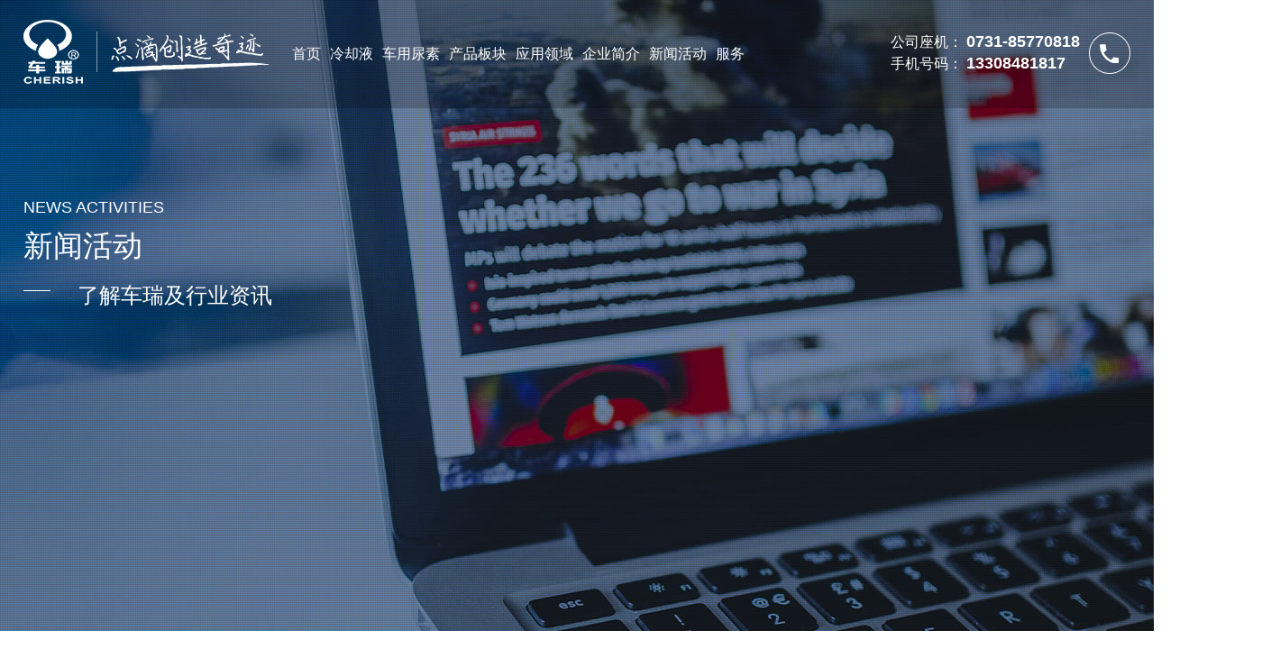

--- FILE ---
content_type: text/html; charset=utf-8
request_url: http://ctbcn.cn/lists/71.html?page=4
body_size: 6590
content:
<!DOCTYPE html>
<html lang="en">

<head>
	<meta name="baidu-site-verification" content="codeva-IB0uZ07c2E" />
	<meta charset="UTF-8">
	<meta name="viewport" content="width=device-width, initial-scale=1.0">
	<meta http-equiv="X-UA-Compatible" content="ie=edge">
	<meta name="format-detection" content="telephone=no">
	<title> 冷却液-发动机冷却液-防冻液厂家-新能源车冷却液-车用尿素-浸没式液冷-车瑞科技</title>
	<meta name="keywords" content="冷却液,发动机冷却液,防冻液厂家,新能源车冷却液,车用尿素,浸没式液冷,燃料电池冷却液" />
	<meta name="description" content="湖南车瑞科技股份有限公司，深耕防冻冷却液与车用尿素、工业胶粘剂领域20年，是集研发、生产、销售于一体的高新技术企业。凭借深厚的技术沉淀与研发团队的持续攻坚，我们不仅为燃油车、新能源车提供高效散热解决方案，更将产品与服务延伸至风电系统、储能系统、数据中心、氢燃料电池、智能装备制造、电力电子及半导体制造设备等多元领域。" />

		<link rel="stylesheet" href="/public/static/modules/cms/css/swiper.min.css">
	<link rel="stylesheet" href="/public/static/modules/cms/css/main.css">
	<link rel="stylesheet" href="/public/static/modules/cms/css/aos.css">
	<link rel="stylesheet" href="/public/static/modules/cms/css/animate.css">
	<script>
var _hmt = _hmt || [];
(function() {
  var hm = document.createElement("script");
  hm.src = "https://hm.baidu.com/hm.js?8993d15dbabb4b37c44f10137de9ac13";
  var s = document.getElementsByTagName("script")[0]; 
  s.parentNode.insertBefore(hm, s);
})();
</script>
</head>

<body>

<header class="homeHd pcContent">

	<div class="content clearfix">
		<a href="index.html" class="logo left">
			<img src="/public/static/modules/cms/images/logo.png" alt="">
		</a>
		<ul class="tabs">
			<li class="left ">
				<a href="/">首页</a>
			</li>
			<li class="left ">
				<a href="/lengqueye.html">冷却液</a>
			</li>
			<li class="left ">
				<a href="/cheyongniaosu.html">车用尿素</a>
			</li>
			
						<li class="left ">
				<a href="/chanpinbankuai.html">产品板块</a>
								<ul>
										<li>
					    						    <a href="/lengqueye.html">冷却液</a>
											</li>
										<li>
					    						    <a href="/fengdiangaotazuniye.html">风电高塔阻尼液</a>
											</li>
										<li>
					    						    <a href="/gongchengjiaonianji.html">工程胶粘剂</a>
											</li>
										<li>
					    						    <a href="/cheyongniaosu.html">车用尿素</a>
											</li>
										<li>
					    						    <a href="/guidaoluntanye.html">轨道轮探液</a>
											</li>
										<li>
					    						    <a href="/chechuangqingxiye.html">车窗清洗液</a>
											</li>
										<li>
					    						    <a href="/cheyongyougongchengjixieyou.html">车用油/工程机械油</a>
											</li>
										<li>
					    						    <a href="/huagongyuancailiao.html">化工原材料</a>
											</li>
									</ul>
								
			</li>
						<li class="left ">
				<a href="/yingyonglingyu.html">应用领域</a>
								<ul>
										<li>
					    						    <a href="/xinnengyuanchelidianchilengque.html">新能源车锂电池冷却系统</a>
											</li>
										<li>
					    						    <a href="/fengdianlengquexitong.html">风电冷却系统</a>
											</li>
										<li>
					    						    <a href="/gongchengjiaonianxitong.html">工程胶粘系统</a>
											</li>
										<li>
					    						    <a href="/weiqichulixitong.html">尾气处理系统</a>
											</li>
										<li>
					    						    <a href="/cheyonglengquexitong.html">车用冷却系统</a>
											</li>
										<li>
					    						    <a href="/gongyerunhuaxitong.html">工业润滑系统</a>
											</li>
										<li>
					    						    <a href="/chunenglengquexitong.html">储能冷却系统</a>
											</li>
									</ul>
								
			</li>
						<li class="left ">
				<a href="/qiye.html">企业简介</a>
								<ul>
										<li>
					    					        <a href="/qiye.html#qiyejieshao">企业介绍</a>
					    					</li>
										<li>
					    					        <a href="/qiye.html#fazhanlicheng">发展历程</a>
					    					</li>
										<li>
					    					        <a href="/qiye.html#rongyujianzheng">荣誉见证</a>
					    					</li>
										<li>
					    					        <a href="/qiye.html#shehuizeren">社会责任</a>
					    					</li>
									</ul>
								
			</li>
						<li class="left ">
				<a href="/xinwenhuodong.html">新闻活动</a>
								<ul>
										<li>
					    						    <a href="/xinwenjujiao.html">新闻聚焦</a>
											</li>
										<li>
					    						    <a href="/cheruishengyin.html">车瑞声音</a>
											</li>
									</ul>
								
			</li>
						<li class="left ">
				<a href="/72.html">服务</a>
								<ul>
										<li>
					    						    <a href="/zhaoshangjiameng.html">招商加盟</a>
											</li>
										<li>
					    						    <a href="/xuanpinzhushou.html">选品助手</a>
											</li>
										<li>
					    						    <a href="/lianxiwomen.html">联系我们</a>
											</li>
									</ul>
								
			</li>
						


		</ul>

		<div class="navbar-right">

			<div class="nav-account clearfix">
				<div class="nav_account_left clearfix">
					<div class="p1"><span class="sp1">公司座机：</span> <span class="sp2">0731-85770818</span></div>
					<div class="p1"><span class="sp1">手机号码：</span> <span class="sp2">13308481817</span></div>
				</div>
				<div class="nav_account_right"><img src="/public/static/modules/cms/images/tel.png" alt=""></div>
			</div>
		</div>

	</div>
</header>

<header id="home" class="mbContent header cd-main-header">
	<nav class="navbar">
		<div class="container clearfix">
			<div class="logo">
				<a href="/"><img src="/public/static/modules/cms/images/logo.png" alt=""></a>
			</div>
			<div class="nav-tab">
				<ul class="cd-header-buttons">
					<li>
						<a class="cd-nav-trigger" href="#cd-primary-nav">
							<span></span>
						</a>
					</li>
				</ul>
			</div>
		</div>
	</nav>
</header>
		<section class="home ">
			<div class="InsidePage newslist1Page home cd-main-content"> 
		
				<div class="nyBanner">
					<img src="/public/uploads/images/20220620/e6122bbd52ba1b4280d216965de03618.jpg" alt="">
					<div class="jj_cont content">
					    	<div class="p1">News activities</div>
						<div class="p2">新闻活动</div>
					
						<div class="p4"><i></i> <span>了解车瑞及行业资讯</span></div> 
                    </div>
		
				</div>
		        <div class="breadCrumbs content">
					<a href="/">首页</a>
					/
					<a href=" /xinwenhuodong.html "> 新闻活动 </a>
						/
					 					<a>车瑞声音</a>
									</div>  
				
				<div class="part1 content">
				    
					 <div class="ztit">
						  <p class="p1">车瑞声音 </p>
						  <p class="p2">Cherish voice</p>
					 </div>
					 <div class="sanji">
					     <ul class="list1 clearfix"> 
                      	                        <li class="item "><a href="/cheyongniaosuzhishi.html">车用尿素知识</a></li>
                    	                        <li class="item "><a href="/fangdongyezhishi.html">冷却液知识</a></li>
                    			                
                                                        
                        </ul>
					 </div>
					 <ul class="list clearfix">
				 	    						    <li class="item">
							<a href="/fangdongyezhishi/334.html">
								<div class="cont">
								<div class="p1">冷却液知识 </div>
								<div class="p2">动力电池专用冷却液颜色有什么含义</div>
							    <div class="p3">动力电池专用冷却液颜色绝非装饰！红色适配快充高温场景，绿 / 蓝色抗冻适合严寒地区，黄 / 紫色主打超低电导率适配高端高压车型。选错颜色易致散热失...</div>
							    </div>
								<div class="p4"><span class="sp1">2025.10.27</span> <span class="sp2">MORE</span></div>
							</a>
						</li>
												    <li class="item">
							<a href="/fangdongyezhishi/333.html">
								<div class="cont">
								<div class="p1">冷却液知识 </div>
								<div class="p2">汽车冷却液乙二醇和丙二醇哪个好</div>
							    <div class="p3">新能源车冷却液选乙二醇还是丙二醇？车瑞科技研发工程师深度对比两者在性能、成本、环保上的核心差异。乙二醇性价比高、散热好，丙二醇更环保但价高。...</div>
							    </div>
								<div class="p4"><span class="sp1">2025.10.22</span> <span class="sp2">MORE</span></div>
							</a>
						</li>
												    <li class="item">
							<a href="/fangdongyezhishi/332.html">
								<div class="cont">
								<div class="p1">冷却液知识 </div>
								<div class="p2">若误加了不符合标准的冷却液怎么办</div>
							    <div class="p3">为什么维修师傅一眼就看出你加了劣质冷却液？车瑞科技小编深入解析非标冷却液四大危害：内部腐蚀、性能失效、损坏密封、堵塞管路。加入劣质冷却液等于...</div>
							    </div>
								<div class="p4"><span class="sp1">2025.10.22</span> <span class="sp2">MORE</span></div>
							</a>
						</li>
												    <li class="item">
							<a href="/fangdongyezhishi/331.html">
								<div class="cont">
								<div class="p1">冷却液知识 </div>
								<div class="p2">新能源车冷却液若发生泄漏，会有触电风险吗？</div>
							    <div class="p3">新能源车冷却液泄漏为何不能再次启动？本文从冷却液厂家视角，深入解析高压系统触电风险根源、车辆被动防护与主动预警机制，并提供正确的紧急处理步骤...</div>
							    </div>
								<div class="p4"><span class="sp1">2025.10.22</span> <span class="sp2">MORE</span></div>
							</a>
						</li>
												    <li class="item">
							<a href="/fangdongyezhishi/330.html">
								<div class="cont">
								<div class="p1">冷却液知识 </div>
								<div class="p2">风电用防冻液可以车用吗</div>
							    <div class="p3">别再觉得 &ldquo;风电和汽车防冻液没区别&rdquo;！车瑞科技工程师提醒：风电防冻液侧重长效稳定，汽车防冻液需高效换热 + 专用缓蚀剂，混用会腐蚀冷却系统、导致...</div>
							    </div>
								<div class="p4"><span class="sp1">2025.10.21</span> <span class="sp2">MORE</span></div>
							</a>
						</li>
												    <li class="item">
							<a href="/fangdongyezhishi/329.html">
								<div class="cont">
								<div class="p1">冷却液知识 </div>
								<div class="p2">新能源冷却液电导率高有什么影响</div>
							    <div class="p3">能源冷却液电导率高会触发高压短路、加速系统腐蚀、破坏性能稳定，可能引发车辆爆燃等致命后果。新国标要求电池冷却液电导率&le;100&mu;S/cm，选对冷却液...</div>
							    </div>
								<div class="p4"><span class="sp1">2025.10.20</span> <span class="sp2">MORE</span></div>
							</a>
						</li>
						                         
					 </ul>
				     <div class="page">
						 <ul class="list clearfix">
					                                        <li class="item1"><a  href="/lists/71.html?page=1">1</a></li>
                                                            <li class="item1"><a  href="/lists/71.html?page=2">2</a></li>
                                                            <li class="item1"><a  href="/lists/71.html?page=3">3</a></li>
                                                            <li class="item1"><a class="ative" href="/lists/71.html?page=4">4</a></li>
                                                            <li class="item1"><a  href="/lists/71.html?page=5">5</a></li>
                                                            <li class="item1"><a  href="/lists/71.html?page=6">6</a></li>
                                                            <li class="item1"><a  href="/lists/71.html?page=7">7</a></li>
                                                            <li class="item1"><a  href="/lists/71.html?page=8">8</a></li>
                                                            <li class="item1"><a  href="/lists/71.html?page=9">9</a></li>
                                                            <li class="item1"><a  href="/lists/71.html?page=10">10</a></li>
                                                            <li class="item1"><a  href="/lists/71.html?page=11">11</a></li>
                                                            <li class="item1"><a  href="/lists/71.html?page=12">12</a></li>
                                                            <li class="item1"><a  href="/lists/71.html?page=13">13</a></li>
                                                            <li class="item1"><a  href="/lists/71.html?page=14">14</a></li>
                                                            <li class="item1"><a  href="/lists/71.html?page=15">15</a></li>
                                                            <li class="item1"><a  href="/lists/71.html?page=16">16</a></li>
                                                            <li class="item1"><a  href="/lists/71.html?page=17">17</a></li>
                                                            <li class="item1"><a  href="/lists/71.html?page=18">18</a></li>
                                                            <li class="item1"><a  href="/lists/71.html?page=19">19</a></li>
                                                            <li class="item1"><a  href="/lists/71.html?page=20">20</a></li>
                                                            <li class="item1"><a  href="/lists/71.html?page=21">21</a></li>
                                                            <li class="item1"><a  href="/lists/71.html?page=22">22</a></li>
                                                            <li class="item1"><a  href="/lists/71.html?page=23">23</a></li>
                                                            <li class="item1"><a  href="/lists/71.html?page=24">24</a></li>
                                                            <li class="item1"><a  href="/lists/71.html?page=25">25</a></li>
                                                            <li class="item1"><a  href="/lists/71.html?page=26">26</a></li>
                                                            <li class="item1"><a  href="/lists/71.html?page=27">27</a></li>
                                                            <li class="item1"><a  href="/lists/71.html?page=28">28</a></li>
                                                            <li class="item1"><a  href="/lists/71.html?page=29">29</a></li>
                                                            <li class="item1"><a  href="/lists/71.html?page=30">30</a></li>
                                                            <li class="item1"><a  href="/lists/71.html?page=31">31</a></li>
                                                            <li class="item1"><a  href="/lists/71.html?page=32">32</a></li>
                                                            <li class="item1"><a  href="/lists/71.html?page=33">33</a></li>
                                                            <li class="item1"><a  href="/lists/71.html?page=34">34</a></li>
                                                            <li class="item1"><a  href="/lists/71.html?page=35">35</a></li>
                                                            <li class="item1"><a  href="/lists/71.html?page=36">36</a></li>
                                                            <li class="item1"><a  href="/lists/71.html?page=37">37</a></li>
                                                            <li class="item1"><a  href="/lists/71.html?page=38">38</a></li>
                                                            <li class="item1"><a  href="/lists/71.html?page=39">39</a></li>
                                                            <li class="item1"><a  href="/lists/71.html?page=40">40</a></li>
                                                            <li class="item1"><a  href="/lists/71.html?page=41">41</a></li>
                                                            <li class="item1"><a  href="/lists/71.html?page=42">42</a></li>
                                                            <li class="item1"><a  href="/lists/71.html?page=43">43</a></li>
                                                            <li class="item1"><a  href="/lists/71.html?page=44">44</a></li>
                                                            <li class="item1"><a  href="/lists/71.html?page=45">45</a></li>
                                                            <li class="item1"><a  href="/lists/71.html?page=46">46</a></li>
                                                            <li class="item1"><a  href="/lists/71.html?page=47">47</a></li>
                                                            <li class="item1"><a  href="/lists/71.html?page=48">48</a></li>
                                                            <li class="item1"><a  href="/lists/71.html?page=49">49</a></li>
                                                            <li class="item1"><a  href="/lists/71.html?page=50">50</a></li>
                             
						 </ul>
					 </div>
				
				</div>
			   
			   
				<div class="common">
					<div class="common_main content">
						 <ul class="list clearfix">
						    						 	<li class="item">
						 	    <a href="/zhaoshangjiameng.html">
								<div class="img"><img src="/public/uploads/images/20220611/709f7cfa85dc9db51e7280eec2244106.png" alt=""></div>
							    <div class="p1">招商加盟</div>
								<div class="p2">Read More+</div>
								</a>
							</li>
													 	<li class="item">
						 	    <a href="/xuanpinzhushou.html">
								<div class="img"><img src="/public/uploads/images/20220611/7942ddaca02d2a1808b77c952ee93f85.png" alt=""></div>
							    <div class="p1">选品助手</div>
								<div class="p2">Read More+</div>
								</a>
							</li>
													 	<li class="item">
						 	    <a href="/lianxiwomen.html">
								<div class="img"><img src="/public/uploads/images/20220611/c01bdeaab8fa07536a2334d88acaf05b.png" alt=""></div>
							    <div class="p1">联系我们</div>
								<div class="p2">Read More+</div>
								</a>
							</li>
							                             
						 </ul>
					</div>
				</div>
		
			</div>
		</section>



<footer>
	<div class="footer_main">
		<div class="part1 content clearfix">
			<div class="part1_1">
				<div class="sitem">
					<div class="ztit">车用尿素 </div>
				</div>
				<div class="sitem">
					<div class="ztit">冷却液</div>
				</div>
				<div class="sitem">
					<div class="ztit">产品板块</div>
										<ul  class="list clearfix">
												<li class="item">
							<a href="/lengqueye.html">冷却液</a>
						</li>
												<li class="item">
							<a href="/fengdiangaotazuniye.html">风电高塔阻尼液</a>
						</li>
												<li class="item">
							<a href="/gongchengjiaonianji.html">工程胶粘剂</a>
						</li>
												<li class="item">
							<a href="/cheyongniaosu.html">车用尿素</a>
						</li>
												<li class="item">
							<a href="/guidaoluntanye.html">轨道轮探液</a>
						</li>
												<li class="item">
							<a href="/chechuangqingxiye.html">车窗清洗液</a>
						</li>
												<li class="item">
							<a href="/cheyongyougongchengjixieyou.html">车用油/工程机械油</a>
						</li>
												<li class="item">
							<a href="/huagongyuancailiao.html">化工原材料</a>
						</li>
											</ul>
										

				</div>
				<div class="sitem">
					<div class="ztit">企业简介</div>
										<ul  class="list clearfix">
												<li class="item">
						     <a href="/qiye.html#qiyejieshao">企业介绍</a> 
						</li>
												<li class="item">
						     <a href="/qiye.html#fazhanlicheng">发展历程</a> 
						</li>
												<li class="item">
						     <a href="/qiye.html#rongyujianzheng">荣誉见证</a> 
						</li>
												<li class="item">
						     <a href="/qiye.html#shehuizeren">社会责任</a> 
						</li>
											</ul>
										
				</div>
				<div class="sitem">
					<div class="ztit">新闻活动</div>
										<ul  class="list clearfix">
												<li class="item">
							<a href="/xinwenjujiao.html">新闻聚焦</a>
						</li>
												<li class="item">
							<a href="/cheruishengyin.html">车瑞声音</a>
						</li>
											</ul>
										
				</div>
				<div class="sitem">
					<div class="ztit">服务</div>
										<ul  class="list clearfix">
												<li class="item">
							<a href="/zhaoshangjiameng.html">招商加盟</a>
						</li>
												<li class="item">
							<a href="/xuanpinzhushou.html">选品助手</a>
						</li>
												<li class="item">
							<a href="/lianxiwomen.html">联系我们</a>
						</li>
											</ul>
										
				</div>
			</div>
			<div class="part1_2">
				<div class="ztit">湖南车瑞科技股份有限公司</div>
				<div class="info">
					<div class="item clearfix">
						<div class="img"><img src="/public/static/modules/cms/images/foot_2.png" alt=""></div>
						<div class="cs">电话：0731-85770818</div>
					</div>
					<div class="item clearfix">
						<div class="img"><img src="/public/static/modules/cms/images/foot_3.png" alt=""></div>
						<div class="cs">传真：0731-84766920</div>
					</div>
					<div class="item clearfix">
						<div class="img"><img src="/public/static/modules/cms/images/foot_4.png" alt=""></div>
						<div class="cs">手机：13308481817</div>
					</div>
					<div class="item clearfix">
						<div class="img"><img src="/public/static/modules/cms/images/foot_5.png" alt=""></div>
						<div class="cs">地址：湖南省长沙市天心区新兴科技产业园 </div>
					</div>
					<div class="item clearfix">
						<div class="img"><img src="/public/static/modules/cms/images/foot_6.png" alt=""></div>
						<div class="cs">邮箱：luodongmei@crgf.net</div>
					</div>
				</div>
				<div class="erm clearfix">
					<div class="item">
						<div class="img"><img src="/public/uploads/images/20220610/3db1e732fb364e47e4a02e0cb13f358f.png" alt=""></div>
						<p>客服微信</p>
					</div>
					<div class="item">
						<div class="img"><img src="/public/uploads/images/20220610/33d0477580c7ac0d7c32211d4a550139.png" alt=""></div>
						<p>车瑞公众号</p>
					</div>
						<div class="item">
						<div class="img"><img src="/public/uploads/images/20221109/e079778fad511a0d99e234cb508c55f3.jpg" alt=""></div>
						<p>车瑞抖音号</p>
					</div>
				</div>

			</div>


		</div>
		<div class="part3">
			<div class="content clearfix">
				<div class="left">
					<p>© COPYRIGHT 2021 湖南车瑞科技股份有限公司  <a target="_blank" href="https://beian.miit.gov.cn/#/Integrated/index">湘ICP备2020016672号					</a>| <a href="https://beian.mps.gov.cn/#/query/webSearch?code=43010302001952" rel="noreferrer" target="blank">湘公网安备43010302001952</a>| <a href="">法律声明</a>|<a href="">隐私政策</a></p>
				</div>

			</div>
		</div>

	</div>
</footer>
<!-- 侧边栏 -->
		<div class="side">
			<ul>
				<li class="sideetel"><i class="bgs1"></i>咨询电话
					<div class="telBox son">
						<dd class="bgs1"><span>咨询电话</span>0731-85770818 </dd>

					</div>
				</li>


				<li class="sideetel"><i class="bgs5"></i>客服QQ
					<div class="telBox son">
						<dd class="bgs2"><span>在线客服QQ</span>
							<p><a target="_blank" href="http://wpa.qq.com/msgrd?v=3&amp;uin=3057267323&amp;site=qq&amp;menu=yes" class="clearfix"><img border="0"
									 src="http://wpa.qq.com/pa?p=2:3027592619:52" alt="" title="">在线咨询</a></p>
							<p><a target="_blank" href="http://wpa.qq.com/msgrd?v=3&amp;uin=3057267323&amp;site=qq&amp;menu=yes" class="clearfix"><img border="0"
									 src="http://wpa.qq.com/pa?p=2:3027592619:52" alt="" title="">售后服务</a></p> 
						</dd>

					</div>
				</li>



				<li class="sideewm"><i class="bgs2"></i>微信客服
					<div class="ewBox son"><img src="/public/uploads/images/20220610/3db1e732fb364e47e4a02e0cb13f358f.png" alt="扫码添加个人微信"></div>
				</li>


				<li class="sidetop"><i class="bgs6"></i>返回顶部</li>
			</ul>
		</div>


<!-- <nav class="cd-nav">
		<ul id="cd-primary-nav" class="cd-primary-nav is-fixed">
	
			<li class="">
			<li class=""><a href="/">首页</a></li>
			</li>
	
						<li class="">
				<a href="/chanpinbankuai.html">产品板块</a>
	
			</li>
						<li class="">
				<a href="/yingyonglingyu.html">应用领域</a>
	
			</li>
						<li class="">
				<a href="/qiye.html">企业简介</a>
	
			</li>
						<li class="active">
				<a href="/xinwenhuodong.html">新闻活动</a>
	
			</li>
						<li class="">
				<a href="/72.html">服务</a>
	
			</li>
						
	
		</ul>
	</nav> -->
	
	<nav class="cd-nav">
			<ul id="cd-primary-nav" class="cd-primary-nav is-fixed">
		
				<li class="left">
				<li class=""><a href="/">首页</a></li>
				</li>
		
								<li class="left ">
					<p><a href="/chanpinbankuai.html">产品板块</a></p>
							            <div class="detail">
												<!-- <a href="/chanpinbankuai.html#lengqueye">冷却液</a> -->
																			<a href="/lengqueye.html">冷却液</a>
																					<!-- <a href="/chanpinbankuai.html#fengdiangaotazuniye">风电高塔阻尼液</a> -->
																			<a href="/fengdiangaotazuniye.html">风电高塔阻尼液</a>
																					<!-- <a href="/chanpinbankuai.html#gongchengjiaonianji">工程胶粘剂</a> -->
																			<a href="/gongchengjiaonianji.html">工程胶粘剂</a>
																					<!-- <a href="/chanpinbankuai.html#cheyongniaosu">车用尿素</a> -->
																			<a href="/cheyongniaosu.html">车用尿素</a>
																					<!-- <a href="/chanpinbankuai.html#guidaoluntanye">轨道轮探液</a> -->
																			<a href="/guidaoluntanye.html">轨道轮探液</a>
																					<!-- <a href="/chanpinbankuai.html#chechuangqingxiye">车窗清洗液</a> -->
																			<a href="/chechuangqingxiye.html">车窗清洗液</a>
																					<!-- <a href="/chanpinbankuai.html#cheyongyougongchengjixieyou">车用油/工程机械油</a> -->
																			<a href="/cheyongyougongchengjixieyou.html">车用油/工程机械油</a>
																					<!-- <a href="/chanpinbankuai.html#huagongyuancailiao">化工原材料</a> -->
																			<a href="/huagongyuancailiao.html">化工原材料</a>
																				</div>
					
					<i></i>
				</li>
								<li class="left ">
					<p><a href="/yingyonglingyu.html">应用领域</a></p>
							            <div class="detail">
												<!-- <a href="/yingyonglingyu.html#xinnengyuanchelidianchilengque">新能源车锂电池冷却系统</a> -->
																			<a href="/xinnengyuanchelidianchilengque.html">新能源车锂电池冷却系统</a>
																					<!-- <a href="/yingyonglingyu.html#fengdianlengquexitong">风电冷却系统</a> -->
																			<a href="/fengdianlengquexitong.html">风电冷却系统</a>
																					<!-- <a href="/yingyonglingyu.html#gongchengjiaonianxitong">工程胶粘系统</a> -->
																			<a href="/gongchengjiaonianxitong.html">工程胶粘系统</a>
																					<!-- <a href="/yingyonglingyu.html#weiqichulixitong">尾气处理系统</a> -->
																			<a href="/weiqichulixitong.html">尾气处理系统</a>
																					<!-- <a href="/yingyonglingyu.html#cheyonglengquexitong">车用冷却系统</a> -->
																			<a href="/cheyonglengquexitong.html">车用冷却系统</a>
																					<!-- <a href="/yingyonglingyu.html#gongyerunhuaxitong">工业润滑系统</a> -->
																			<a href="/gongyerunhuaxitong.html">工业润滑系统</a>
																					<!-- <a href="/yingyonglingyu.html#chunenglengquexitong">储能冷却系统</a> -->
																			<a href="/chunenglengquexitong.html">储能冷却系统</a>
																				</div>
					
					<i></i>
				</li>
								<li class="left ">
					<p><a href="/qiye.html">企业简介</a></p>
							            <div class="detail">
												<!-- <a href="/qiye.html#qiyejieshao">企业介绍</a> -->
									 
										<a href="/qiye.html#qiyejieshao" class="lxwm">企业介绍</a>
																					<!-- <a href="/qiye.html#fazhanlicheng">发展历程</a> -->
									 
										<a href="/qiye.html#fazhanlicheng" class="lxwm">发展历程</a>
																					<!-- <a href="/qiye.html#rongyujianzheng">荣誉见证</a> -->
									 
										<a href="/qiye.html#rongyujianzheng" class="lxwm">荣誉见证</a>
																					<!-- <a href="/qiye.html#shehuizeren">社会责任</a> -->
									 
										<a href="/qiye.html#shehuizeren" class="lxwm">社会责任</a>
																				</div>
					
					<i></i>
				</li>
								<li class="left active">
					<p><a href="/xinwenhuodong.html">新闻活动</a></p>
							            <div class="detail">
												<!-- <a href="/xinwenhuodong.html#xinwenjujiao">新闻聚焦</a> -->
																			<a href="/xinwenjujiao.html">新闻聚焦</a>
																					<!-- <a href="/xinwenhuodong.html#cheruishengyin">车瑞声音</a> -->
																			<a href="/cheruishengyin.html">车瑞声音</a>
																				</div>
					
					<i></i>
				</li>
								<li class="left ">
					<p><a href="/72.html">服务</a></p>
							            <div class="detail">
												<!-- <a href="/72.html#zhaoshangjiameng">招商加盟</a> -->
																			<a href="/zhaoshangjiameng.html">招商加盟</a>
																					<!-- <a href="/72.html#xuanpinzhushou">选品助手</a> -->
																			<a href="/xuanpinzhushou.html">选品助手</a>
																					<!-- <a href="/72.html#lianxiwomen">联系我们</a> -->
																			<a href="/lianxiwomen.html">联系我们</a>
																				</div>
					
					<i></i>
				</li>
								

			</ul>
		</nav>
<div class="kef clearfix cd-main-header">
	<span>
		<a href="/?loading=1">首页</a>
	</span>

	<span>
		<a href="tel:0731-85770818">免费通话</a>
	</span>
	<span class="span">

		<a href="/lianxiwomen.html" class="inner-link" style="">联系我们</a>
	</span>

</div>
</body>
</html>
	<script src="/public/static/modules/cms/js/jquery.min.js"></script>
	<script src="/public/static/modules/cms/js/jquery.SuperSlide.2.1.1.js"></script>
	<script src="/public/static/modules/cms/js/swiper.min.js"></script>
	<script src="/public/static/modules/cms/js/main.js"></script>
	<script src="/public/static/modules/cms/js/nav.js"></script>
	<script src="/public/static/modules/cms/js/aos.js"></script>
	<script src="/public/static/modules/cms/js/swiper.animate1.0.3.min.js"></script>
	<script src="/public/static/modules/cms/js/wow.min.js"></script>
	<script src="/public/static/modules/cms/js/layout.js"></script>
	<script type="text/javascript">
		jQuery(".txtScroll-top").slide({
			titCell: ".hd ul",
			mainCell: ".bd ul",
			autoPage: true,
			effect: "top",
			autoPlay: true,
			vis: 1
		});
		var galleryThumbs = new Swiper('.gallery-thumbs', {
			spaceBetween: 10,
			slidesPerView: 6,
			loop: true,
			freeMode: true,
			loopedSlides: 5, //looped slides should be the same
			watchSlidesVisibility: true,
			watchSlidesProgress: true,
			navigation: {
				nextEl: '.swiper-button-next',
				prevEl: '.swiper-button-prev',
			},
		});
		var galleryTop = new Swiper('.gallery-top', {
			spaceBetween: 10,
			loop: true,
			loopedSlides: 5, //looped slides should be the same

			thumbs: {
				swiper: galleryThumbs,
			},
		});
		//手风琴
		$('.home6_part2_main .mode').on({
			mouseover: function() {
				var l = $('.home6_part2_main .mode');
				for (var i = 0; i < l.length; i++) {
					$(l[i]).removeClass('active');
				}
				$(this).addClass('active');
			}
		});
		var swiper = new Swiper(".mySwiper", {
			slidesPerView: 3,
			spaceBetween: 30,
			pagination: {
				el: ".swiper-pagination",
				clickable: true,
			},
			navigation: {
				nextEl: '.swiper-button-next',
				prevEl: '.swiper-button-prev',
			},
		});
	</script>
	<script type="text/javascript">
		AOS.init({
			easing: 'ease-out-back',
			duration: 500
		});
	</script> 


--- FILE ---
content_type: text/css
request_url: http://ctbcn.cn/public/static/modules/cms/css/main.css
body_size: 30812
content:
@font-face {font-family:f1;src:url(heiti.TTF);}
html {font-size:100%;width:100%;outline:none;min-height:100%;position:relative;-webkit-text-size-adjust: none;}
body {background:#FFF;font-family:arial,"Microsoft Yahei","Helvetica Neue",Helvetica,Tahoma,sans-serif;font-size:14px;font-weight:400;color:#373737;text-align:left;margin:auto;width:100%;min-width:100%;outline:none;overflow-x:hidden;}
body,div,p,input,a,span,img,ul,li,textarea,select,button {outline:none;}
a,a:hover {color:#373737;text-decoration:none;}
html {font-size:100%;width:100%;outline:none;}
body,div,p,span,ul,li,a,input,textarea {box-sizing:border-box;}
.clearfix::after {display:block;content:'';clear:both;}
ul {margin:0;padding:0;}
li {list-style:none;}
.left {float:left;}
.right {float:right;}
img {width:100%;height:auto;display: block;object-fit: cover;}
p {margin:0;}
.boxShadow {-moz-box-shadow:0 1px 5px rgba(0,0,0,0.26);-webkit-box-shadow:0 1px 5px rgba(0,0,0,0.26);box-shadow:0 1px 5px rgba(0,0,0,0.26);}
/* gShow */.gShow {opacity:0;}
@keyframes mymove {from {transform:.parter_Con .par_div1 span.par_circletranslate3d(0,50%,0);opacity:0;}
to {transform:translate3d(0,0,0);opacity:1;}
}
@-webkit-keyframes mymove/* Safari and Chrome */ {from {transform:translate3d(0,50%,0);opacity:0;}
to {transform:translate3d(0,0,0);opacity:1;}
}
.fontFadeIn {animation:3s ease 0s 1 normal none running fontMove;-webkit-animation:3s ease 0s 1 normal none running fontMove;}
@keyframes fontMove {from {transform:translate3d(-10%,50%,0);opacity:0;}
to {transform:translate3d(0,0,0);opacity:1;}
}
@-webkit-keyframes fontMove/* Safari and Chrome */ {from {transform:translate3d(-10%,50%,0);opacity:0;}
to {transform:translate3d(0,0,0);opacity:1;}
}
/* scaleImg */.scaleImg {overflow:hidden;display:block;}
.scaleImg img {transition-duration:.3s;display:block;}
.scaleImg:hover img {transform:scale(1.1);/* filter:grayscale(0);*/}
.pwrap {transition-duration:.6s;}
.pwrap:hover {transform:translateY(-10px);transition:all ease .6s;}
/* banner */.banner {position:relative;overflow:hidden;}
.banner img {transform:scale(1,1);-webkit-transform:scale(1,1);animation:10s infinite alternate bannerMove;-webkit-animation:10s infinite alternate bannerMove;display:block;}
@keyframes bannerMove {from {transform:scale(1,1);}
to {transform:scale(1.1,1.1);}
}
@-webkit-keyframes bannerMove/*Safari and Chrome*/ {from {-webkit-transform:scale(1,1);}
to {-webkit-transform:scale(1.1,1.1);}
}
@keyframes mymove
{
from {transform:translate3d(0, 100%, 0);opacity:0;}
to {transform:translate3d(0, 0, 0);opacity:1;}
}

@-webkit-keyframes mymove /* Safari and Chrome */
{
from {transform:translate3d(0, 100%, 0);opacity:0;}
to {transform:translate3d(0, 0, 0);opacity:1;}
}
/* topShow */
.topShow{
    opacity:0;
  	transform:translate3d(0, 0, 0);
  	animation-duration:1.2s;
  	-webkit-animation-duration:1.2s;
  	animation-iteration-count:1;
}
@keyframes topmove
{
from {transform:translate3d(0, -100%, 0);opacity:0;}
to {transform:translate3d(0, 0, 0);opacity:1;}
}

@-webkit-keyframes topmove /* Safari and Chrome */
{
from {transform:translate3d(0, -100%, 0);opacity:0;}
to {transform:translate3d(0, 0, 0);opacity:1;}
}

/* content */.content {width: 1400px;margin:0 auto;}
.w1200 {width:1200px;margin:0 auto;}
/* header */header {background-color:#fff;position:absolute;top:0;left:0;width:100%;z-index:999;transition:.3s;height: 120px;}
header .logo {margin-top: 22px;/* width: 181px; *//* height: 49px; */overflow:hidden;}
header .logo img {/* width:auto; *//* display:block; *//* filter: drop-shadow(185px 0 #fff); *//* position: relative; *//* left: -185px; */width: 100%;height: 100%;}
header .tabs>li {margin-left:32px;position:relative;}
header .tabs>li:first-child {margin-left:0}
header .tabs>li>a {line-height: 120px;font-size:16px;transition:.3s;position:relative;display:block;}
header .tabs>li>a::after {content:"";display:block;position:absolute;bottom:0;left:0;height:2px;width:0;background-color:#076CE0;transition:.3s;}
header .tabs>li.active>a,header .tabs>li:hover>a {color:#0028c3;}
header .tabs>li.active>a::after,header .tabs>li:hover>a::after {width:100%;}
header .tabs>li ul {
    position:absolute;
    top: 120px;
    background-color:#fff;
    left: -34%;
    min-width:100%;
    transition:.3s;
    width: 184px;
    min-width: 120px;
    -webkit-transform-origin: top center;
    -ms-transform-origin: top center;
    transform-origin: top center;
    -webkit-transform: scaleY(0);
    -ms-transform: scaleY(0);
    transform: scaleY(0);
    transition: transform .3s .2s;
    padding: 16px 0;
    }
header .tabs>li ul a {display:block;transition:.3s;text-align: center;line-height: 36px;padding:0 6px;white-space:nowrap;text-indent: 0px;font-size: 15px;color: #fff;}
header .tabs>li ul a:hover {color: #074399;}
header .tabs>li:hover ul {    transform: scaleY(1);    transition: transform .3s .2s;}
header.homeHd {background-color: rgba(0,0,0,0.2);/* border-bottom:1px solid rgba(255,255,255,.3);*/}
header.homeHd .tabs>li>a {color:#fff;}
header.homeHd .tabs>li>a::after {background-color: #fff;}
header.homeHd .tabs>li ul {background-color:rgba(255,255,255,.4);}
header:hover {/* background-color:#fff; *//* border-bottom:1px solid #e6e6e6; *//* box-shadow:0px 1px 12px 1px rgba(0,0,0,0.13); */}
header:hover .logo img,header.hdBgcolor .logo img {/* display:block; *//* filter: drop-shadow(0px 0 #fff); *//* position:relative; *//* left: 0px; */}
.homeHd.hdBgcolor {background-color:#fff;}
header:hover .tabs>li>a {/* color:#373737; */}
header:hover .tabs>li>a::after {background-color: #fff;}
header:hover .tabs>li:hover>a,header:hover .tabs>li:active>a {color:#076CE0;}
header:hover .tabs>li ul {/* background-color:rgba(255,255,255,1); */}
header.homeHd .topLink {line-height:30px;background:url(../images/top_bg.jpg) center center no-repeat;height:30px;background-size:cover;}
header.homeHd .topLink .left {font-size:12px;color:#cccccc;}
header.homeHd .topLink .right {width:370px;}
header.homeHd .topLink .right .p1 {font-size:12px;color:#cccccc;float:left;margin-right:30px;}
header.homeHd .topLink .right .p2 {font-size:12px;color:#cccccc;}
.homeHd .content {height: 80px;}
header.homeHd .tabs>li:hover>a,header.homeHd .tabs>li.hover>a {color: #d3c5c5;}

header.hover {background-color:#fff;border-bottom:1px solid #e6e6e6;}
header.hover .logo img,header.hdBgcolor .logo img {display:block;filter: drop-shadow(0px 0 #fff);position:relative;left: 0px;}
.homeHd.hdBgcolor {background-color:#fff;}
header.hover .tabs>li>a {color:#373737;}
header.hover .tabs>li>a::after {background-color:#0028c3;}
header.hover .tabs>li:hover>a,header.hover .tabs>li:active>a {color:#076CE0;}
header.hover .tabs>li ul {background-color:rgba(255,255,255,1);}

.pcContent1 .logo img{width: 185px;display: block;filter: drop-shadow(180px 0 #fff);  position: relative; left: -182px;}

.topTitle {text-align:center;padding-top:60px;padding-bottom:30px;}
.topTitle .p1 {width:40px;height:3px;background-color:#d20002;margin:0 auto;}
.topTitle .p2 {font-size:14px;color:#999999;padding-top:10px;}
.topTitle .p3 {font-size:30px;color:#333333;}
.topTitle .p4 {font-size:14px;color:#999999;padding-top:10px;}
.topTitle .p5 {height:1px;background-color:#dededc;margin-top:30px;}
.homeHd .tabs {width: 685px;float:left;margin-left: 10%;}
.homeHd .navbar-right {float:right;/* width:120px;*/margin-top: 36px;}
.homeHd .navbar-right .nav-account{}
.homeHd .navbar-right .nav-account .nav_account_left{float: left;margin-right: 10px;}
.homeHd .navbar-right .nav-account .nav_account_left .p1{
    margin-bottom: 2px;
}
.homeHd .navbar-right .nav-account .nav_account_left .p1 .sp1{font-size: 16px;color: #ffffff;}
.homeHd .navbar-right .nav-account .nav_account_left .p1 .sp2{font-size: 18px;color: #ffffff;font-weight: bold;}
.homeHd .navbar-right .nav-account .nav_account_right{width: 46px;height: 46px;float: left;}
.homeHd .navbar-right .nav-account .nav_account_right img{width: 46px;height: 46px;}


header.homeHd .tabs1 {display:none;float:left;margin-top: 2%;margin-left:10%;width:70%;transition:all ease .6s;}
header.homeHd .tabs1 form {height:40px;}
header.homeHd .tabs1 form .search-btn {background:url(../images/nav_1i.png) center center no-repeat;width:17px;height:17px;display:block;float:left;margin-top:1%;}
header.homeHd .tabs1 form .search-input {width:80%;float:left;height:40px;line-height:40px;border:0;padding-left:2%;}
header.homeHd .tabs1 form .search-close {background:url(../images/download_4.png) center center no-repeat;width:18px;height:18px;display:block;float:right;margin-top:1%;}

header.homeHd .tabs1 form .search-sbtn{   background: #0028c3; color: #fff; border: 0;padding: 0 20px; height: 26px; line-height: 26px;border-radius:20px; margin-top: 6px;}

/* home */.home_1_top .swiper-button-btn {height:50px;width:50px;background-color:rgba(255,255,255,.2);background-size:15px 28px;margin-top:-30px;transition:.3s;}
.home_1_top .swiper-button-btn:hover {background-color:#076CE0;}
/* .home_1_top .swiper-button-prev {background:url(../images/by_left.png) center center no-repeat;left:50%;margin-left:-650px;}
.home_1_top .swiper-button-next {background:url(../images/by_right.png) center center no-repeat;right:50%;margin-right:-650px;}
.home_1_top .swiper-button-prev:hover {background:url(../images/by_left1.png) center center no-repeat;}
.home_1_top .swiper-button-next:hover {background:url(../images/by_right1.png) center center no-repeat;}
*/.home_1_top .swiper-pagination {bottom:40px;}
.home_1_top .swiper-pagination-bullet {width:20px;height:20px;opacity:1;transition:.3s;margin-right:12px !important;background:url(../images/qh_2.png) center center no-repeat; border: #fff solid 0.5px}
.home_1_top .swiper-pagination-bullet-active {background-color:#fff;width:20px;height:20px;}
.home_1_top  .banner {position:relative;}
.home_1_top .cont {position:absolute;top:28%;left:18%;}
.home_1_top .cont .p1 {font-size:80px;color:#ffffff;text-align:left;font-weight:bold;}
.home_1_top .cont .p2 {font-size:48px;color:#ffffff;text-align:left;padding-bottom:40px;padding-top:20px;}
.home_1_top .cont .p3 {width:130px;height:8px;background-color:#FFFFFF;margin-bottom:90px;}
.home_1_top .cont .aniu {width:200px;height:56px;border:2px solid #ffffff;border-radius:30px;}
.home_1_top .cont .aniu img {width:36px;height:36px;transform:scale(1);float:right;margin-top:8px;margin-right:16px;}
.home_1_top .cont .aniu .wz {font-size:16px;float:left;color:#ffffff;line-height:56px;text-indent:30px;}
.home_1_top .swiper-button-btn{height: 58px; width: 58px; background-color: rgba(255,255,255,.2); margin-top: -30px; transition: .3s;}
.home_1_top .swiper-button-btn:hover{background-color: #076CE0;}
.home_1_top .swiper-button-prev{background: url(../images/banner_left.png) center center no-repeat; left: 40%; margin-left: -650px;opacity: 1;background-size: cover;}
.home_1_top .swiper-button-next{background: url(../images/banner_right.png) center center no-repeat; right: 40%; margin-right: -650px;opacity: 1;background-size: cover;}
.home_1_top .swiper-button-prev:hover{background: url(../images/banner_lefti.png) center center no-repeat;height: 58px; width: 58px;background-size: cover;}
.home_1_top .swiper-button-next:hover{background: url(../images/banner_righti.png) center center no-repeat;height: 58px; width: 58px;background-size: cover;}
.w1400{width: 1400px;margin: 0 auto;}
.newstop{
    margin-bottom: 50px;
}
.newstop{
    margin-top: -100px;
    position: relative;
    z-index: 99;
}
.txtScroll-top{width: 480px;height: 46px;line-height: 46px;border:1px solid #FFFFFF;border-radius: 30px;  overflow:hidden; position:relative;  border:1px solid #ccc;   }

.txtScroll-top .bd{/* padding:15px; */height: 46px;}
.txtScroll-top .infoList li{
    line-height: 46px;
    padding-left: 30px;
}
.txtScroll-top .infoList li .name{font-size: 14px;color: #ffffff;float: left;width: 350px;}
.txtScroll-top .infoList li .time{font-size: 14px;color: #ffffff;float: left;width: 54px;}
.txtScroll-top .infoList li .an{width: 28px;height: 28px;float: left;margin-top: 8px;}
.txtScroll-top .infoList{height: 46px;}
.txtScroll-top .infoList li:hover .name{color: #ccc;}

.ztitle{text-align: center;padding-top: 34px;padding-bottom: 10px;}
.ztitle .p1{font-size: 48px;color: #e9e9e9;font-weight: bold;opacity: 0.3;}
.ztitle .p2{font-size: 40px;color: #333333;font-weight: bold;margin-top: -32px;position:relative;}
.ztitle .p3{font-size: 16px;color: #666666;text-align: center;line-height: 28px;width: 800px;margin: 0 auto;padding-top: 10px;}
.home1 {background-color: #f5f5f5;background: url(../images/home1_bg.jpg) center center no-repeat;background-size: cover;height: 1122px;}
.home1 .home1_main {max-width: 1400px;margin: 0 auto; margin-top:1%;}

.gallery-top { height: 80%; width: 100%; }
.gallery-thumbs { height: 20%;box-sizing: border-box;padding: 10px 0;}
.gallery-thumbs .swiper-slide {height: 100%;opacity: 1;}
.gallery-thumbs .swiper-slide-thumb-active {opacity: 1;}
.home1 .home1_main .part1{}
.home1 .home1_main .part1 .gallery-thumbs{}
.home1 .home1_main .part1 .gallery-thumbs .swiper-wrapper{}
.home1 .home1_main .part1 .gallery-thumbs .swiper-wrapper .swiper-slide{}
.home1 .home1_main .part1 .gallery-thumbs .swiper-wrapper .swiper-slide .img{
    margin-bottom: 24px;
    height: 132px;
}
.home1 .home1_main .part1 .gallery-thumbs .swiper-wrapper .swiper-slide .img img{width: auto;margin: 0 auto;display: block;height: 132px;}
.home1 .home1_main .part1 .gallery-thumbs .swiper-wrapper .swiper-slide .p1{font-size: 14px;color: #333333;text-align: center;}
.home1 .home1_main .part1 .gallery-thumbs .swiper-slide-thumb-active{}
.home1 .home1_main .part1 .gallery-thumbs .swiper-slide-thumb-active .p1{color: #074399!important;}
.home1 .home1_main .part1 .gallery-thumbs .swiper-slide:hover .p1{color: #074399!important;}
.home1 .home1_main .part1 .gallery-top{
    margin-top: 164px;
}
.home1 .home1_main .part1 .gallery-top .swiper-wrapper{}
.home1 .home1_main .part1 .gallery-top .swiper-wrapper .swiper-slide{}
.home1 .home1_main .part1 .gallery-top .swiper-wrapper .swiper-slide .pleft{float: left; width: 633px;height: 416px;}
.home1 .home1_main .part1 .gallery-top .swiper-wrapper .swiper-slide .pleft .img{width: 633px;height: 416px;}
.home1 .home1_main .part1 .gallery-top .swiper-wrapper .swiper-slide .pleft .img img{width: auto;height: 416px;}
.home1 .home1_main .part1 .gallery-top .swiper-wrapper .swiper-slide .pright{float: left;padding-left: 170px;width: 54%;}
.home1 .home1_main .part1 .gallery-top .swiper-wrapper .swiper-slide .pright .p1{font-size: 44px;color: #333333;padding-top: 30px;padding-bottom: 30px;text-align: center;}
.home1 .home1_main .part1 .gallery-top .swiper-wrapper .swiper-slide .pright .p2{text-align: left;font-size: 24px;color: #999999;text-align: center;/* width: 254px; */line-height: 37px;/* margin-left: 30px; */height: 120px;}
.home1 .home1_main .part1 .gallery-top .swiper-wrapper .swiper-slide .pright .btn{
    margin-left: 100px;
}
.home1 .home1_main .part1 .gallery-top .swiper-wrapper .swiper-slide .pright .btn .btn_1{border: 1px solid #074399;border-radius: 30px;width: 168px;height: 46px;line-height: 46px;position: relative;float: left;margin-right: 10px;}
.home1 .home1_main .part1 .gallery-top .swiper-wrapper .swiper-slide .pright .btn .btn_1 span{font-size: 16px;color: #074399;margin-left: 28px;}
.home1 .home1_main .part1 .gallery-top .swiper-wrapper .swiper-slide .pright .btn .btn_1 i{width: 28px;height: 28px;background: url(../images/home1_4.png) center center no-repeat;background-size: cover;display: block;position: absolute;top: 10px;right: 10px;}
.home1 .home1_main .part1 .gallery-thumbs .swiper-button-prev{width: 16px;height: 29px;background: url(../images/home1_left.png) center center  no-repeat;}
.home1 .home1_main .part1 .gallery-thumbs .swiper-button-next{width: 16px;height: 29px;background: url(../images/home1_right.png) center center  no-repeat;}

.home1 .home1_main .part1 .gallery-thumbs .swiper-button-prev:hover{width: 16px;height: 29px;background: url(../images/home1_lefti.png) center center  no-repeat;}
.home1 .home1_main .part1 .gallery-thumbs .swiper-button-next:hover{width: 16px;height: 29px;background: url(../images/home1_righti.png) center center  no-repeat;}
.home1 .home1_main .part1 .gallery-thumbs-1{
    margin-top: 60px;
    display: none;
}
.home1 .home1_main .part1 .gallery-thumbs-1 .swiper-wrapper{display: inline-block;text-align: center;/* width: 800px; */}
.home1 .home1_main .part1 .gallery-thumbs-1 .swiper-wrapper .list{text-align: center;display: inline-block;width: 800px;overflow: hidden;height: 28px;}
.home1 .home1_main .part1 .gallery-thumbs-1 .swiper-slide{
    float: left;
    width: auto;
}
.home1 .home1_main .part1 .gallery-top .swiper-wrapper .swiper-slide .pright .btn .btn_1 a{display: block;}
.home1 .home1_main .part1 .gallery-thumbs-1 .swiper-slide .yq{float: left;width: 10px;height: 10px;background-color: #cccccc;border-radius: 50%;margin: 0 10px;display: block;margin-top: 7px;}
.home1 .home1_main .part1 .gallery-thumbs-1 .swiper-slide .p1{float: left; font-size: 16px;color: #666666;}
.home1 .home1_main .part1 .gallery-top .swiper-wrapper .swiper-slide .pright .btn .btn_1:hover{background-color: #074399;}
.home1 .home1_main .part1 .gallery-top .swiper-wrapper .swiper-slide .pright .btn .btn_1:hover span{color: #FFFFFF;}
.home1 .home1_main .part1 .gallery-top .swiper-wrapper .swiper-slide .pright .btn .btn_1:hover i{background: url(../images/home1_5.png) center center no-repeat;}
.home2 {padding-bottom: 0%;}
.home2 .home2_main {}
.home2 .home2_main .part1{}
.home2 .home2_main .part1 a{position: relative;}
.home2 .home2_main .part1 .mode{width: 18.5%;overflow: hidden;display: block;transition: .5s;margin-right: 0.2%;}
.home2 .home2_main .part1 .mode.active{width: 62.5%;}
.home2 .home2_main .part1 .mode>.scaleImg{width: 100%;position: relative;margin-right: 0;height: 700px;}
.home2 .home2_main .part1 .mode>.scaleImg img{display: block;height: 700px;}


.home2 .home2_main .part1 .mode>.detail{position: absolute;top: 0;left: 0;width: 100%;text-align: center;padding-top: 70px;}
.home2 .home2_main .part1 .mode>.detail .p1{font-size: 24px;color: #ffffff;}
.home2 .home2_main .part1 .mode>.detail .btn{
    position: relative;
    width: 100px;
    margin: 0 auto;
    margin-top: 36px;
    display: none;
}
.home2 .home2_main .part1 .mode>.detail .btn span{font-size: 16px;color: #ffffff;display: block;text-align: left;}
.home2 .home2_main .part1 .mode>.detail .btn i{width: 20px;height: 20px;background: url(../images/btn_2.png) center center no-repeat;background-size: cover;display: block;position: absolute;right: 0;top: 2px;}
.home2 .home2_main .part1 .mode:last-child{margin-right: 0;}
.home2 .home2_main .part1 .mode:hover .detail .btn{display: block;}

.home3 {padding-bottom:4%;}
.home3 .home3_main {max-width: 1400px;margin: 0 auto; margin-top:1%;}
.home3 .home3_main .part1{
    margin-bottom: 120px;
}
.home3 .home3_main .part1 .mySwiper{overflow: hidden;    position: relative;}
.home3 .home3_main .part1 .mySwiper .swiper-slide{}
.home3 .home3_main .part1 .mySwiper .swiper-slide .img{width: 100%;height: 200px;}
.home3 .home3_main .part1 .mySwiper .swiper-slide .img img{width: 100%;height: 200px;object-fit: cover;}
.home3 .home3_main .part1 .mySwiper .swiper-button-prev{width: 20px;height: 34px;background: url(../images/home3_left.png) center center no-repeat;opacity: 1;}
.home3 .home3_main .part1 .mySwiper .swiper-button-next{width: 20px;height: 34px;background: url(../images/home3_right.png) center center no-repeat;opacity: 1;}

.home3 .home3_main .part1 .mySwiper .swiper-button-prev:hover,.home3 .home3_main .part1 .mySwiper .swiper-button-prev.swiper-button-disabled{width: 20px;height: 34px;background: url(../images/home3_lefti.png) center center no-repeat;opacity: 1;}
.home3 .home3_main .part1 .mySwiper .swiper-button-next:hover,.home3 .home3_main .part1 .mySwiper .swiper-button-next.swiper-button-disabled{width: 20px;height: 34px;background: url(../images/home3_righti.png) center center no-repeat;opacity: 1;}
.home3 .home3_main .part2{}
.home3 .home3_main .part2 .left{width: 50%;}
.home3 .home3_main .part2 .left .tit{font-size: 26px;color: #333333;padding-top: 2px;margin-bottom: 10px;}
.home3 .home3_main .part2 .left .wrap{width: 40px;height: 4px;background-color: #074399;margin-bottom: 10px;}
.home3 .home3_main .part2 .left .cont{font-size: 14px;color: #666666;line-height: 30px;text-align: justify;}
.home3 .home3_main .part2 .right{width: 45%;height: 400px;float: right;}
.home3 .home3_main .part2 .right .img{width: 100%;height: 400px;}
.home3 .home3_main .part2 .right .img img{width: 100%;height: 400px;object-fit: cover;}
.home4{background: url(../images/home4_bg.png) center center no-repeat;background-size: cover;height: 608px;padding-top: 108px;}
.home4 .home4_main{max-width: 1400px;margin: 0 auto;}
.home4 .home4_main .part1{float: left;width: 50%;}
.home4 .home4_main .part1 .tit{
    margin-bottom: 60px;
}
.home4 .home4_main .part1 .tit .p1{font-size: 48px;color: #e9e9e9;font-weight: bold;opacity: 0.2;}
.home4 .home4_main .part1 .tit .p2{font-size: 40px;color: #fff;font-weight: bold;margin-top: -32px;}
.home4 .home4_main .part1 .cont{font-size:16px;color: #fff;height: 253px;line-height: 30px;}
.home4 .home4_main .part1 .more{width: 160px;height: 44px;border-radius: 40px;border: 1px solid #fff;line-height: 44px;position: relative;}
.home4 .home4_main .part1 .more a{}
.home4 .home4_main .part1 .more a span{font-size:16px;color: #fff;margin-left: 30px;}
.home4 .home4_main .part1 .more a i{display: block;width: 28px;height: 28px;background: url(../images/home4_1.png) center center no-repeat;position: absolute;right: 10px;top: 7px;}
.home4 .home4_main .part2{width: 44%;height: 350px;float: right;margin-top: 20px;}
.home4 .home4_main .part2 video{width:auto!important;}
.home4 .home4_main .part1 .more a{display: block;}
.home6 .home6_main .more a{display: block;}
.js{
    padding: 70px 0;
    background: #f5f5f5;
}
.js .js_main{max-width: 1400px;margin: 0 auto;}
.js .js_main .part1_1{}
.js .js_main .part1_1 .item{float: left;margin-right: 80px;height: 56px;line-height: 56px;}
.js .js_main .part1_1 .item .it_left{border-right: 1px solid #e3e3e3;float: left;margin-right: 16px;padding-right: 16px;height: 56px;}
.js .js_main .part1_1 .item .it_left .sp1{font-size: 72px;color: #074399;line-height: 56px;}
.js .js_main .part1_1 .item .it_left .sp2{font-size: 16px;color: #333333;}
.js .js_main .part1_1 .item .it_right{float: left;}
.js .js_main .part1_1 .item .it_right .sp1{font-size: 16px;color: #999999;text-transform: uppercase;display: block;line-height: 16px;}
.js .js_main .part1_1 .item .it_right .sp2{font-size: 16px;color: #333333;line-height: 16px;}
.js .js_main .part1_1 .item:last-child{margin-right: 0;}


.home5 {padding-bottom: 30px;}
.home5 .home5_main {max-width: 1400px;margin: 0 auto;}
.home5 .home5_main .part1{}
.home5 .home5_main .part1 .list{width: 103%;}
.home5 .home5_main .part1 .list .item{background-color: #FFFFFF;width: 228px;height: 96px;float: left;margin-right: 12px;margin-bottom: 12px;}
.home5 .home5_main .part1 .list .item .img{
    overflow: hidden;
    width: 100%;
}
.home5 .home5_main .part1 .list .item .img img{width: 61%;height: auto;object-fit: cover;display: block;margin: 0 auto;margin-top: 30px;display: block;filter: drop-shadow(183px 0 #9c9c9c);position: relative;left: -183px;}

.home5 .home5_main .part1 .list .item:hover .img img{filter: drop-shadow(0px 0 #fff); position: relative;left: 0px;}

.home6 {
    padding-bottom: 50px;
}
.home6 .home6_main {max-width: 1400px;margin: 0 auto;}
.home6 .home6_main .ztit{
    margin: 70px 0 50px;
    position: relative;
}
.home6 .home6_main .ztit .p1{font-size: 48px;color: #e9e9e9;font-weight: bold;opacity: 0.3;}
.home6 .home6_main .ztit .p2{font-size: 40px;color: #333333;font-weight: bold;margin-top: -32px;position: relative;}
.home6 .home6_main .ztit .p3{width: 1160px;height: 1px;background-color: #d7d7d7;font-size: 0;position: absolute;right: 0;top: 46px;}
.home6 .home6_main .part1{}
.home6 .home6_main .part1 .left{
    width: 960px;
}
.home6 .home6_main .part1 .left .list{}
.home6 .home6_main .part1 .left .list .item{
    width: 446px;
    float: left;
    position: relative;
    margin-right: 30px;
    box-shadow: 0 0 10px #ccc;
}
.home6 .home6_main .part1 .left .list .item .img{
    width: 446px;
    height: 320px;
}
.home6 .home6_main .part1 .left .list .item .img img{}
.home6 .home6_main .part1 .left .list .item .cont{
    padding: 26px;
}
.home6 .home6_main .part1 .left .list .item .cont .p1{font-size: 18px;color: #333333;line-height: 28px;height: 66px;}
.home6 .home6_main .part1 .left .list .item .cont .time{font-size: 14px; color: #999999;}
.home6 .home6_main .part1 .left .list .item .detail{font-size: 14px;color: #ffffff;height: 32px;line-height: 32px;width: 78px;text-align: center;border-radius: 30px;background: rgba(0,0,0,0.4);position: absolute;top: 14px;left: 24px;}
.home6 .home6_main .part1 .right{box-shadow: 0 0 10px #ccc;width: 434px;height: 454px;padding: 30px;}
.home6 .home6_main .part1 .right .list{}
.home6 .home6_main .part1 .right .list .item{
    border-bottom: 1px solid #e0e0e0;
    margin-bottom: 20px;
}
.home6 .home6_main .part1 .right .list .item .tit{font-size: 16px;color: #333333;padding-bottom: 10px;}
.home6 .home6_main .part1 .right .list .item .cs{
    padding-bottom: 14px;
}
.home6 .home6_main .part1 .right .list .item .cs .zz{font-size: 12px;color: #ffffff;width: 70px;height: 26px;line-height: 26px;text-align: center;background-color: #cccccc;border-radius: 30px;float: left;margin-right: 14px;}
.home6 .home6_main .part1 .right .list .item .cs .time{font-size: 14px;color: #999999;float: left;line-height: 27px;}
.home6 .home6_main .more{width: 180px;height: 50px;line-height: 50px;background-color: #074399;border-radius: 30px;margin: 0 auto;position: relative;margin-top: 40px;}
.home6 .home6_main .more span{font-size: 16px;color: #ffffff;padding-left: 30px;}
.home6 .home6_main .more i{width: 28px;height: 28px;background: url(../images/home4_1.png) center center no-repeat;display: block;position: absolute;right: 10px;top: 10px;background-size: cover;}
.home6 .home6_main .part1 .left .list .item:hover .cont .p1{color: #074399;}
.home6 .home6_main .part1 .right .list .item:hover .tit{color: #074399;}

.sanji{
    margin-bottom: 38px;
    text-align: center;
    /* display: inline-block; */
}
.sanji .list1{text-align: center;display: inline-block;}
.sanji .list1 .item{
    float: left;
}
.sanji .list1 .item a{font-size: 16px;color: #333333;display: block;margin-right: 40px;float: left;line-height: 40px;}
.sanji .list1 .item:hover a,.sanji .list1 .item.hover a{color: #074399;font-size: 16px;border-bottom: 1px solid #074399;}


footer .part2 .content .part2_right .part2_1 .detail{display: none;position: absolute;left: 0;top: 36px;}
footer .part2 .content .part2_right .part2_1 .detail .img_erm{width: 128px;height: 128px;}


/* footer */
footer {background-color: #53555a;height: 540px;padding-top: 66px;}
footer {}
footer .part1{
    padding-bottom: 31px;
}
footer .part1 .part1_1{float: left;width: 980px;}
footer .part1 .part1_1 .sitem{float: left;margin-right: 40px;}
footer .part1 .part1_1 .sitem .ztit{font-size: 18px;color: #ffffff;margin-bottom: 20px;}
footer .part1 .part1_1 .sitem .list{}
footer .part1 .part1_1 .sitem .list .item{}
footer .part1 .part1_1 .sitem .list .item a{line-height: 32px; font-size: 16px;color: #949597;}
footer .part1 .part1_1 .sitem:last-child{margin-right: 0;}
footer .part1 .part1_2{width: 390px;float: right;}
footer .part1 .part1_2 .ztit{font-size: 32px;color: #949597;font-weight: bold;margin-bottom: 30px;}
footer .part1 .part1_2 .info{}
footer .part1 .part1_2 .info .item{
    margin-bottom: 20px;
}
footer .part1 .part1_2 .info .item .img{
    float: left;
    margin-right: 10px;
    margin-top: 4px;
}
footer .part1 .part1_2 .info .item .img img{width: auto;}
footer .part1 .part1_2 .info .item .cs{font-size: 16px;color: #949597;float: left;}
footer .part1 .part1_2 .erm{
    margin-top: 36px;
}
footer .part1 .part1_2 .erm .item{
    float: left;
    margin-right: 20px;
}
footer .part1 .part1_2 .erm .item .img{width: 95px;height: 95px;}
footer .part1 .part1_2 .erm .item .img img{width: 95px;height: 95px;}
footer .part1 .part1_2 .erm .item p{font-size: 14px;color: #949597;text-align: center;padding-top: 8px;}








footer .part3 {height:90px;line-height:90px;background-color: #4b4d52;}
footer .part3 .content {width:1400px;margin:0 auto;}
footer .part3 .content .left {
    float: none;
    text-align: center;
}
footer .part3 .content .left p {font-size:14px;color: #999999;}
footer .part3 .content .right {
    color: #999999;
    font-size: 14px;
}
footer .part3 .content .right a {font-size:14px;color: #999999;margin-left: 0px;}
footer .part3 .content .right a img {width:18px;height:15px;}
footer .part1 .part1_it .list .item:hover a,footer .part2 .left .cont a:hover {color:#CCCCCC;}
footer .part3 .content .left p a {font-size: 12px;color: #999999;}
footer .part3 .content .left p a:hover {color:#CCCCCC;}
footer .part1 .part1_1 .sitem .list .item a:hover{color: #CCCCCC;}



.w1350 {max-width:1350px;width:100%;margin:0 auto;}
.nyBanner {position:relative;height: 700px;/* margin-top: 80px; */}
.nyBanner img {position:absolute;height: 700px;width:100%;background-size:cover;object-fit:cover;}
.nyBanner .wz {text-align:center;position:relative;padding-top:220px;}
.nyBanner .wz .p1 {font-size:48px;color:#ffffff;font-weight:bold;}
.nyBanner .wz .p2 {font-size:40px;color:#ffffff;font-weight:bold;}
.nyBanner .jj_cont{
    position: relative;
    top: 220px;
}
.nyBanner .jj_cont .p1{font-size: 18px;color: #ffffff;text-align: left;padding-bottom: 10px;text-transform: uppercase;}
.nyBanner .jj_cont .p2{font-size: 33px;color: #ffffff;text-align: left;margin-bottom: 10px;}
.nyBanner .jj_cont .p4{font-size: 24px;color: #ffffff;text-align: left;text-indent: 20px;width: 730px;}
.nyBanner .jj_cont .p4 i{width: 30px;height: 1px;background-color: #FFFFFF;display: block;float: left;margin-top: 16px;margin-right: 10px;}
.nyBanner .jj_cont .p4 span{float: left;width: 664px;text-align: justify;line-height: 43px;}
.breadCrumbs{font-size: 16px;color: #666666;padding: 40px 0;}
.breadCrumbs a{font-size: 16px;color: #666666;}
.breadCrumbs a:hover{color: #074399;}

.aboutPage .nyBanner{height:900px;}
.aboutPage .nyBanner img{height:900px;}

.location {}
.location .home {background:url(../images/home.png) center center no-repeat;float:left;display:block;width:12px;height:11px;margin-top:24px;}
.location .jt {background:url(../images/jt.png) center center no-repeat;width:3px;height:5px;float:left;display:block;margin:0 10px;margin-top:26px;}
.location .sitepath a {font-size:14px;color:#fff;float:left;}
.location .sitepath a:hover {color:#5776ed;}
.aboutPage {}
.aboutPage .part1{padding-bottom: 80px;}
.atit {padding-top: 80px;padding-bottom: 24px;border-bottom: 1px solid #dadada;margin-bottom: 30px;}
.atit .atit_left{float: left;font-size: 34px;color: #000000;font-weight: bold;margin-right: 18px;}
.atit .atit_right{float: left;}
.atit .atit_right .p1{font-size: 22px!important;color: #000001;border-bottom: 2px solid #2185ee;height: 40px;line-height: 40px;}

.newslistPage{}
.newslistPage .part1{}
.newslistPage .part1 .ztit{
    margin-bottom: 40px;
}
.newslistPage .part1 .ztit .p1{font-size: 44px;color: #000000;font-weight: bold;text-align: center;padding-bottom: 10px;}
.newslistPage .part1 .ztit .p2{font-size: 24px;color: #666666;text-align: center;text-transform: uppercase;}
.newslistPage .part1 .list{border: 1px solid #ededed;}
.newslistPage .part1 .list .item{width: 49%;float: left;padding: 5%;border-bottom: 1px solid #ededed;}
.newslistPage .part1 .list .item .img{width: 100%;height: 220px;}
.newslistPage .part1 .list .item .img img{width: 100%;height: 220px;}
.newslistPage .part1 .list .item .title{font-size: 20px;color: #333333;padding-top: 30px;padding-bottom: 30px;}
.newslistPage .part1 .list .item .cont{font-size: 14px;color: #999999;line-height: 30px;height: 80px;}
.newslistPage .part1 .list .item .detail{}
.newslistPage .part1 .list .item .detail .time{font-size: 36px;color: #ebebeb;float: left;}
.newslistPage .part1 .list .item .detail .more{font-size: 16px;color: #074399;border-bottom: 1px solid #074399;float: right;display: none;}

.newslistPage .part1 .list .item:nth-child(odd){border-right: 1px solid #ededed;}
.newslistPage .part1 .list .item:hover .title{color: #074399;}
.newslistPage .part1 .list .item:hover .detail .time{color: #074399;}
.newslistPage .part1 .list .item:hover .detail .more{display: block;}
.newslistPage .part1 .more_btn{width: 120px;height: 40px;line-height: 40px;/* background-color: #074399; */border-radius: 30px;margin: 0 auto;position: relative;margin-top: 20px;border: 1px solid #074399;}
.newslistPage .part1 .more_btn a{display: block;}
.newslistPage .part1 .more_btn a span{font-size: 14px;color: #074399;margin-left: 10px;}
.newslistPage .part1 .more_btn a i{display: block;width: 28px;height: 28px;background: url(../images/home1_4.png) center center no-repeat;position: absolute;right: 10px;top: 6px;}

.newslistPage .part1 .more_btn:hover{width: 180px;height: 50px;line-height: 50px;background-color: #074399;border-radius: 30px;margin: 0 auto;position: relative;margin-top: 40px;}
.newslistPage .part1 .more_btn:hover a span{font-size:16px;color: #fff;margin-left: 30px;}
.newslistPage .part1 .more_btn:hover a i{display: block;width: 28px;height: 28px;background: url(../images/home4_1.png) center center no-repeat;position: absolute;right: 10px;top: 10px;}




.newslistPage .part2 .ztit{margin-bottom: 40px;}
.newslistPage .part2 .ztit .p1{font-size: 44px;color: #000000;font-weight: bold;text-align: center;padding-bottom: 10px;}
.newslistPage .part2 .ztit .p2{font-size: 24px;color: #666666;text-align: center;text-transform: uppercase;}
.newslistPage .part2 .list{border: 1px solid #ededed;margin-bottom: 40px;}
.newslistPage .part2 .list .item{width: 49%;float: left;padding: 2% 5%;border-bottom: 1px solid #ededed;}
.newslistPage .part2 .list .item .tcont{
    padding-bottom: 16px;
}
.newslistPage .part2 .list .item .tcont .t1{font-size: 18px;color: #333333;float: left;}
.newslistPage .part2 .list .item .tcont .t2{font-size: 14px;color: #aaaaaa;float: right;}
.newslistPage .part2 .list .item .bcont{font-size: 14px;color: #999999;line-height: 24px;}
.newslistPage .part2 .list .item:nth-child(odd){    border-right: 1px solid #ededed;}


.newslistPage .part2 .btn_1{border: 1px solid #074399;border-radius: 30px;width: 168px;height: 46px;line-height: 46px;position: relative;margin: 0 auto;float: none;}
.newslistPage .part2 .btn_1 a{display: block;}
.newslistPage .part2 .btn_1 span{font-size: 16px;color: #074399;margin-left: 28px;}
.newslistPage .part2 .btn_1 i{width: 28px;height: 28px;background: url(../images/home1_4.png) center center no-repeat;background-size: cover;display: block;position: absolute;top: 10px;right: 10px;}

.newslistPage .part2 .btn_1:hover{border: 1px solid #074399;background-color: #074399; border-radius: 30px;width: 168px;height: 46px;line-height: 46px;position: relative;margin: 0 auto;float: none;}
.newslistPage .part2 .btn_1:hover span{font-size: 16px;color: #fff;margin-left: 28px;}
.newslistPage .part2 .btn_1:hover i{width: 28px;height: 28px;background: url(../images/home1_5.png) center center no-repeat;background-size: cover;display: block;position: absolute;top: 10px;right: 10px;}
.newslistPage .part2 .list .item:hover .tcont .t1,.newslistPage .part2 .list .item:hover .tcont .t2{color: #074399;}



.newslistPage .part2{padding-bottom: 80px;padding-top: 80px;}

.common{background-color: #f6f8fb;height: 260px;}
.common .common_main{}
.common .common_main .list{
    padding-top: 50px;
}
.common .common_main .list .item{float: left;width: 33.33%;height: 164px;border-right: 1px solid #e5e6e9;}
.common .common_main .list .item .img{
    margin-bottom: 40px;
}
.common .common_main .list .item .img img{width: auto;margin: 0 auto;}
.common .common_main .list .item .p1{font-size: 24px;color: #000000;text-align: center;margin-bottom: 14px;}
.common .common_main .list .item .p2{font-size: 16px;color: #999999;text-align: center;}

.newslist1Page{}
.newslist1Page .part1{}
.newslist1Page .part1 .ztit{
    margin-bottom: 20px;
}
.newslist1Page .part1 .ztit .p1{font-size: 30px;color: #000000;font-weight: bold;text-align: center;padding-bottom: 4px;}
.newslist1Page .part1 .ztit .p2{font-size: 18px;color: #666666;text-align: center;text-transform: uppercase;}
.newslist1Page .part1{}
.newslist1Page .part1 .list{
    display: inline-block;
    padding-bottom: 20px;
}
.page .list{ display: inline-block;
    padding-bottom: 20px;}
.newslist1Page .part1 .list .item{float: left; background-color: #f5f5f5;width: 30%;margin-right: 2%;margin-bottom: 2%;}
.newslist1Page .part1 .list .item .cont{padding: 40px;padding-bottom: 0;}
.newslist1Page .part1 .list .item .cont .p1{font-size: 14px;color: #ffffff;background-color: #cecece;width: 100px;height: 38px;line-height: 38px;border-radius: 30px;text-align: center;margin-bottom: 34px;}
.newslist1Page .part1 .list .item .cont .p2{font-size: 20px;color: #333333;line-height: 34px;height: 94px;}
.newslist1Page .part1 .list .item .cont .p3{font-size: 14px;color: #999999;line-height: 24px;height: 94px;}
.newslist1Page .part1 .list .item .p4{font-size: 14px;color: #999999;border-top: 1px solid #ededed;line-height: 70px;padding-left: 40px;}
.newslist1Page .part1 .list .item:hover{background-color: #074399;}
.newslist1Page .part1 .list .item  .p4 .sp2{color: #FFFFFF;font-size: 14px;display: none;float: right;margin-right: 40px;border-bottom: 1px solid #fff;line-height: 20px;margin-top: 24px;}
.newslist1Page .part1 .list .item:hover .cont .p1{color: #074399;background-color: #FFFFFF;}
.newslist1Page .part1 .list .item:hover .cont .p2,.newslist1Page .part1 .list .item:hover .cont .p3{color: #FFFFFF;}
.newslist1Page .part1 .list .item:hover  .p4 .sp1{color: #FFFFFF;float: left;}
.newslist1Page .part1 .list .item:hover  .p4 .sp2{display: block;}
.page{
    text-align: center;
}
.page .list{}
.page .list .item1{
    float: left;
}
.page .list .item1 a{font-size: 14px;line-height: 44px;text-align: center;  width: 44px;height: 44px;border-radius: 50%;background-color: #e7e7e7;float: left;margin-right: 10px;}
.page .list .item1 a:hover,.page .list .item1 a.ative{background-color: #074399;color: #FFFFFF;}

.casePage{}
.casePage .part1{}
.casePage .part1 .ztit{
    padding-bottom: 60px;
}
.casePage .part1 .ztit .p1{font-size: 44px;color: #333333;font-weight: bold;text-align: center;padding-bottom: 30px;}
.casePage .part1 .ztit .p2{font-size: 16px;color: #666666;text-align: center;line-height: 30px;width: 800px;margin: 0 auto;}
.casePage .part1 .list{}
.casePage .part1 .list .item{position: relative;height: 800px;margin-bottom: 30px;}
.casePage .part1 .list .item .bgimg{height: 800px;position: absolute;top: 0;left: 0;}
.casePage .part1 .list .item .bgimg img{height: 800px;object-fit: cover;}
.casePage .part1 .list .item .cont{
    position: relative;
    z-index: 99;
    padding-top: 70px;
}
.casePage .part1 .list .item .cont .p1{font-size: 30px;color: #fff;text-align: center;padding-bottom: 36px;}
.casePage .part1 .list .item .cont .p2{font-size: 16px;color: #fff;text-align: center;width: 780px;margin: 0 auto;line-height: 30px;}
.casePage .part1 .list .item .cont .btn{
    width: 90px;
    margin: 0 auto;
    position: relative;
    margin-top: 30px;
}
.casePage .part1 .list .item .cont .btn span{font-size: 14px;color: #fff;}
.casePage .part1 .list .item .cont .btn i{display: block;width: 18px;height: 18px;background: url(../images/home4_1.png) center center no-repeat;background-size: cover;position: absolute;right: 0;top: 1px;}
.casePage .part1 .list .item .detail{display: none; background-color: rgba(7,67,153,0.8);height: 800px;position: absolute;top: 0;left: 0;width: 100%;}
.casePage .part1 .list .item .cont .img1{display: none; background: url(../images/case_2.png) center center no-repeat;width: 278px;height: 228px;margin: 0 auto;margin-top: -200px;}
.casePage .part1 .list .item:last-child{margin-bottom: 0;}

.casePage .part1 .list .item:hover .cont{padding-top: 300px;}
.casePage .part1 .list .item:hover .detail{display: block;}
.casePage .part1 .list .item:hover .cont .img1{display: block;}

.caseDetailPage{}
.caseDetailPage .part1{
    padding-bottom: 100px;
}
.caseDetailPage .part1 .part1_main{}
.caseDetailPage .part1 .part1_main .title{font-size: 44px;color: #333333;font-weight: bold;margin-bottom: 50px;}
.caseDetailPage .part1 .part1_main .cont{}
.caseDetailPage .part1 .part1_main .cont p{font-size: 16px;color: #666666;line-height: 30px;}
.caseDetailPage .part1 .part1_main .cont img{width: auto;max-width: 100%;}
.caseDetailPage .part2{background-color: #f5f5f5;padding-top: 100px;}
.caseDetailPage .part2 .part2_main{
    padding-bottom: 100px;
}
.caseDetailPage .part2 .part2_main .title{font-size: 30px;color: #003076;font-weight: bold;border-left: 5px solid #003076;margin-bottom: 26px;padding-left: 26px;line-height: 30px;}
.caseDetailPage .part2 .part2_main  .mySwiper_case{overflow: hidden;height: 500px;position: relative;}
.caseDetailPage .part2 .part2_main  .mySwiper_case .swiper-slide{background-color: #FFFFFF;padding: 30px;position: relative;height: 430px;}
.caseDetailPage .part2 .part2_main  .mySwiper_case .swiper-slide .ztitle{
    padding-top: 0;
    padding-bottom: 0;
    text-align: left;
    margin-bottom: 40px;
}
.caseDetailPage .part2 .part2_main  .mySwiper_case .swiper-slide .ztitle i{width: 130px;height: 1px;background-color: #074399;display: block;float: left;opacity: 0.5;margin-top: 11px;margin-right: 10px;}
.caseDetailPage .part2 .part2_main  .mySwiper_case .swiper-slide .ztitle span{font-size: 16px;color: #074399;float: right;opacity: 0.5;}
.caseDetailPage .part2 .part2_main  .mySwiper_case .swiper-slide .img{width: 195px;height: 210px;margin: 0 auto;/* margin-bottom: 60px; */}
.caseDetailPage .part2 .part2_main  .mySwiper_case .swiper-slide .img img{width: 195px;height: auto;}
.caseDetailPage .part2 .part2_main  .mySwiper_case .swiper-slide .txt{}
.caseDetailPage .part2 .part2_main  .mySwiper_case .swiper-slide .txt .p1{font-size: 22px;color: #333333;padding-bottom: 20px;}
.caseDetailPage .part2 .part2_main  .mySwiper_case .swiper-slide .txt .p2{font-size: 16px;color: #999999;width: 186px;line-height: 28px;}
.caseDetailPage .part2 .part2_main  .mySwiper_case .swiper-slide .detail{width: 50px;height: 50px;background: url(../images/caseDetail_3.png) center center no-repeat;position: absolute;right: 0;bottom: 0;}
.caseDetailPage .part2 .part2_main .mySwiper_case .swiper-pagination{
    bottom: 0;
}
.caseDetailPage .part2 .part2_main .mySwiper_case .swiper-pagination .swiper-pagination-bullet{width: 44px;height: 5px;background-color: #dddddd;border-radius: 0;opacity: 1;}
.caseDetailPage .part2 .part2_main .mySwiper_case .swiper-pagination .swiper-pagination-bullet.swiper-pagination-bullet-active{width: 44px;height: 5px;background-color: #074399;border-radius: 0;opacity: 1;}
.caseDetailPage .part2 .part2_main .more{
    margin-top: 50px;
}
.caseDetailPage .part2 .part2_main .more a{font-size: 16px;color: #ffffff;display: block;text-align: center;width: 300px;height: 50px;line-height: 50px;background-color: #074399;border-radius: 30px;margin: 0 auto;}
.caseDetailPage .part2 .part2_main .more a:hover{    background-color: #1355b5;}
.caseDetailPage .part2 .part2_main .mySwiper_case .swiper-slide:hover .txt .p1{color: #074399;}
.caseDetailPage .part2 .part2_main .mySwiper_case .swiper-slide:hover .detail{    background: url(../images/caseDetail_4.png) center center no-repeat;}



.joinPage{background-color: #f6f6f6;}
.joinPage .part1{background-color: #f6f6f6;}
.joinPage .part1 .part1_main{}
.joinPage .part1 .part1_main .top_tit{text-align: center;}
.joinPage .part1 .part1_main .top_tit .p1{font-size: 44px;color: #000000;font-weight: bold;padding-bottom: 14px;}
.joinPage .part1 .part1_main .top_tit .p2{font-size: 24px;color: #666666;padding-bottom: 50px;text-transform: uppercase;}
.joinPage .part1 .part1_main .img{height: 350px;}
.joinPage .part1 .part1_main .img img{height: 350px;}
.joinPage .part1 .part1_main .list{}
.joinPage .part1 .part1_main .list .item{width: 25%;height: 70px;line-height: 70px;background-color: #074399;border-right: 1px solid #3767ac;float: left;font-size: 18px;color: #ffffff;font-weight: bold;text-align: center;}
.joinPage .part2{
    background: #fff;
    padding-top: 100px;
    padding-bottom: 90px;
}
.joinPage .part2 .part2_main{}
.joinPage .part2 .part2_main .top_tit{text-align: center;}
.joinPage .part2 .part2_main .top_tit .p1{font-size: 44px;color: #000000;font-weight: bold;padding-bottom: 14px;}
.joinPage .part2 .part2_main .top_tit .p2{font-size: 24px;color: #666666;text-transform: uppercase;padding-bottom: 40px;}
.joinPage .part2 .part2_main .top_tit1{text-align: center;}
.joinPage .part2 .part2_main .top_tit1 .p1{font-size: 30px;color: #074399;font-weight: bold;padding-bottom: 10px;}
.joinPage .part2 .part2_main .top_tit1 .p2{font-size: 18px;color: #333333;padding-bottom: 50px;}
.joinPage .part2 .part2_main .top_tit1 span{font-size: 24px;color: #074399;font-weight: bold;}




.joinPage .part2 .part2_main .cont{}
.joinPage .part2 .part2_main .cont .c_left{width: 440px;float: left;}
.joinPage .part2 .part2_main .cont .c_left .list{}
.joinPage .part2 .part2_main .cont .c_left .list .item{width: 440px;height: 130px;background-color: #074399;margin-bottom: 20px;}
.joinPage .part2 .part2_main .cont .c_left .list .item .img{width: 54px;height: 54px;float: left;margin-left: 40px;margin-top: 36px;margin-right: 30px;}
.joinPage .part2 .part2_main .cont .c_left .list .item .img img{width: 54px;height: 54px;}
.joinPage .part2 .part2_main .cont .c_left .list .item .wb{float: left;margin-top: 38px;}
.joinPage .part2 .part2_main .cont .c_left .list .item .wb .p1{font-size: 24px;color: #ffffff;padding-bottom: 4px;}
.joinPage .part2 .part2_main .cont .c_left .list .item .wb .p2{font-size: 16px;color: rgba(255,255,255,0.4);}
.joinPage .part2 .part2_main .cont .c_right{
    float: right;
    width: 880px;
}
.joinPage .part2 .part2_main .cont .c_right .top_1{
    margin-bottom: 30px;
}
.joinPage .part2 .part2_main .cont .c_right .top_1 .item{width: 430px;height: 64px;line-height: 64px;float: left;background-color: #f6f6f6;margin-right: 20px;}
.joinPage .part2 .part2_main .cont .c_right .top_1 .item:last-child{margin-right: 0;}
.joinPage .part2 .part2_main .cont .c_right .top_1 .item input{font-size: 14px;color: #666666;background-color: #f6f6f6;border: 0;line-height: 64px;width: 100%;padding-left: 20px;}
.joinPage .part2 .part2_main .cont .c_right #address{
    margin-bottom: 30px;
}
.joinPage .part2 .part2_main .cont .c_right #address select{margin-right: 16px;width: 280px;height: 64px;line-height: 64px;background-color: #f6f6f6;border: 0;padding-left: 20px;}
.joinPage .part2 .part2_main .cont .c_right #address select:last-child{margin-right: 0;}
.joinPage .part2 .part2_main .cont .c_right #address select option{}
.joinPage .part2 .part2_main .cont .c_right .top_2{width: 880px;height: 174px;background-color: #f6f6f6; font-size: 14px;color: #666666;}
.joinPage .part2 .part2_main .cont .c_right .top_2 textarea{width: 880px;height: 174px;background-color: #f6f6f6;font-size: 14px;color: #666666;border: 0;padding: 20px;}

.joinPage .part2 .part2_main .cont .c_right .more{width: 180px;height: 50px;line-height: 50px;background-color: #074399;border-radius: 30px;/* margin: 0 auto; */position: relative;margin-top: 30px;float: right;}
.joinPage .part2 .part2_main .cont .c_right .more span{font-size: 16px;color: #ffffff;padding-left: 30px;}
.joinPage .part2 .part2_main .cont .c_right .more i{width: 28px;height: 28px;background: url(../images/home4_1.png) center center no-repeat;display: block;position: absolute;right: 10px;top: 10px;}
.joinPage .part2 .part2_main .cont .c_right .part1 .left .list .item:hover .cont .p1{color: #074399;}
.joinPage .part2 .part2_main .cont .c_right .more span button{color:#fff;background:none;border: 0;}
.contactPage{}
.contactPage .part1{
    margin-bottom: 40px;
}
.contactPage .part1 .part1_main{}
.contactPage .part1 .part1_main .top_tit{text-align: center;}
.contactPage .part1 .part1_main .top_tit .p1{font-size: 44px;color: #000000;font-weight: bold;}
.contactPage .part1 .part1_main .top_tit .p2{font-size: 24px;color: #666666;}
.contactPage .part1 .part1_main .list{}
.contactPage .part1 .part1_main .list .item{width: 33.33%;background-color: #074399;float: left;height: 300px;padding: 50px;}
.contactPage .part1 .part1_main .list .item .tit1{font-size: 26px;color: #333333;padding-bottom: 20px;}
.contactPage .part1 .part1_main .list .item .tit2{width: 24px;height: 3px;background-color: #074399;margin-bottom: 30px;}
.contactPage .part1 .part1_main .list .item .tit3{font-size: 16px;color: #666666;line-height: 30px;}
.contactPage .part1 .part1_main .list .item:nth-child(2){background-color: #f3f3f3;}
.contactPage .part1 .part1_main .list .item:nth-child(3){background-color: #f5f7fa;}
.contactPage .part1 .part1_main .list .item:nth-child(1) .tit1,.contactPage .part1 .part1_main .list .item:nth-child(1) .tit3{color: #FFFFFF;}
.contactPage .part1 .part1_main .list .item:nth-child(1) .tit2{background-color: #FFFFFF;}

.contactPage .part2{
    padding-bottom: 80px;
}
.contactPage .part2 .part2_main{}
.contactPage .part2 .part2_main iframe{height: 540px;}

.selectPage{}
.selectPage .part1{
    padding-bottom: 70px;
}
.selectPage .part1 .part1_main{}
.selectPage .part1 .part1_main .content{width:1000px;}
.selectPage .part1 .part1_main .top_tit{text-align: center;padding-bottom: 56px;}
.selectPage .part1 .part1_main .top_tit .p1{font-size: 44px;color: #000000;font-weight: bold;padding-bottom: 20px;}
.selectPage .part1 .part1_main .top_tit .p2{font-size: 24px;color: #666666;text-transform: uppercase;}
.selectPage .part1 .part1_main .cont{}
.selectPage .part1 .part1_main .cont .cleft{float: left;width: 540px;}
.selectPage .part1 .part1_main .cont .cleft .p1{font-size: 18px;color: #666666;text-transform: uppercase;margin-bottom: 10px;}
.selectPage .part1 .part1_main .cont .cleft .p2{font-size: 18px;color: #666666;text-transform: uppercase;}
.selectPage .part1 .part1_main .cont .cleft .p2 span{color: #074399;}
.selectPage .part1 .part1_main .cont .cleft .erm{width: 250px;height: 250px;margin-top: 50px;margin-bottom: 80px;}
.selectPage .part1 .part1_main .cont .cleft .erm img{width: 250px;height: 250px;}
.selectPage .part1 .part1_main .cont .cleft .tel{}
.selectPage .part1 .part1_main .cont .cleft .tel .img{width: 46px;height: 46px;float: left;margin-right: 20px;margin-top: 8px;}
.selectPage .part1 .part1_main .cont .cleft .tel .img img{width: 46px;height: 46px;}
.selectPage .part1 .part1_main .cont .cleft .tel .txt{
    float: left;
}
.selectPage .part1 .part1_main .cont .cleft .tel .txt .txt1{font-size: 18px;color: #333333;padding-bottom: 6px;}
.selectPage .part1 .part1_main .cont .cleft .tel .txt .txt2{font-size: 30px;color: #074399;font-weight: bold;}
.selectPage .part1 .part1_main .cont .cright{float: right;width: 285px;}
.selectPage .part1 .part1_main .cont .cright .img{width: 285px;height: 570px;}
.selectPage .part1 .part1_main .cont .cright .img img{width: 285px;height: 570px;}

.selectPage .part2{
    border-top: 1px solid #e5e5e5;
    padding-bottom: 80px;
}
.selectPage .part2 .part2_main{}
.selectPage .part2 .part2_main .title{font-size: 30px;color: #333333;font-weight: bold;text-align: center;padding: 80px 0 40px 0;}
.selectPage .part2 .part2_main .select{width: 1000px;height: 64px;line-height: 64px;background-color: #f6f6f6;border: 1px solid #e5e5e5;border-radius: 6px;overflow: hidden;margin: 0 auto;}
.selectPage .part2 .part2_main select{font-size: 16px;color: #666666;width: 190px;float: left;height: 60px;background: none;border: 0;padding-left: 30px;}
.selectPage .part2 .part2_main input{font-size: 16px;color: #999999;width: 630px;float: left;height: 30px;line-height: 30px;margin-top: 15px;border: 0;background: none;padding-left: 30px;}
.selectPage .part2 .part2_main .btn{width: 178px;float: right;background-color: #074399;position: relative;}
.selectPage .part2 .part2_main .btn span{font-size: 16px;color: #ffffff;margin-left: 40px;}
.selectPage .part2 .part2_main .btn i{display: block;width: 28px;height: 28px;background: url(../images/home4_1.png) center center no-repeat;position: absolute;right: 40px;top: 18px;}
.selectPage .part2 .part2_main .btn span button{background: none;border: 0;color: #fff; font-size: 16px;}



.prolist1Page{}
.prolist1Page .jj_cont{}
.prolist1Page .jj_cont .pro_1{    padding-bottom: 50px;font-size: 72px;color: #ffffff;font-weight: bold;}
.prolist1Page .jj_cont .pro_2{    padding-bottom: 10px;font-size: 36px;color: #ffffff;}
.prolist1Page .jj_cont .pro_3{font-size: 18px;color: #ffffff;text-transform: uppercase;}
.prolist1Page .part1{}
.prolist1Page .part1 .list{}
.prolist1Page .part1 .list .item{position: relative;height: 730px;}
.prolist1Page .part1 .list .item .bgimg{position: absolute; height: 730px;    top: 0; left: 0;    width: 100%;}
.prolist1Page .part1 .list .item .bgimg img{height: 730px;}
.prolist1Page .part1 .list .item .cont{text-align: left;position: relative;z-index: 99;padding-top: 170px;}
.prolist1Page .part1 .list .item .cont .p1{font-size: 40px;color: #000000;padding-bottom: 20px;}
.prolist1Page .part1 .list .item .cont .p2{font-size: 16px;color: #666666;width: 590px;margin: 0 auto;line-height: 32px;}
.prolist1Page .part1 .list .item .cont .btn{width: 160px;height: 50px;line-height: 50px;color: #074399;font-size: 16px;/* margin: 0 auto; */border: 1px solid #074399;border-radius: 30px;text-align: left;padding-left: 32px;position: relative;margin-top: 40px;margin-bottom: 40px;}
.prolist1Page .part1 .list .item .cont .btn span{font-size: 16px;color: #074399;text-align: left;}
.prolist1Page .part1 .list .item .cont .btn i{  display: block;width: 28px;height: 28px;background: url(../images/home1_4.png) center center no-repeat;position: absolute;right: 10px;top: 10px;  background-size: cover;}
.prolist1Page .part1 .list .item .cont .img1{/* width: 633px; *//* height: 416px; */margin: 0 auto;}
.prolist1Page .part1 .list .item .cont .img1 img{width: auto;margin: 0 auto;}

.prolist1Page .part1 .list .item .cont .btn:hover{width: 160px;height: 50px;line-height: 50px;/* margin: 0 auto; */background: #074399;border-radius: 30px;text-align: left;padding-left: 32px;position: relative;margin-top: 40px;margin-bottom: 40px;}
.prolist1Page .part1 .list .item .cont .btn:hover span{font-size: 16px;color: #ffffff;text-align: left;}
.prolist1Page .part1 .list .item .cont .btn:hover i{display: block;width: 28px;height: 28px;background: url(../images/home4_1.png) center center no-repeat;position: absolute;right: 10px;top: 10px;}

.prolist1Page .part1 .list .item:nth-child(2) .cont .p1,.prolist1Page .part1 .list .item:nth-child(2) .cont .p2,.prolist1Page .part1 .list .item:nth-child(2) .cont .btn span{color:#ffffff;}
.prolist1Page .part1 .list .item:nth-child(2) .cont .btn{color:#ffffff;border:1px solid #ffffff;}
.prolist1Page .part1 .list .item:nth-child(3) .cont .p1,.prolist1Page .part1 .list .item:nth-child(3) .cont .p2,.prolist1Page .part1 .list .item:nth-child(3) .cont .btn span{color:#ffffff;}

.prolist1Page .part1 .list .item:nth-child(3) .cont .btn{color:#ffffff;border:1px solid #ffffff;}
.prolist1Page .part1 .list .item:nth-child(3) .cont .btn i{background: url(../images/home4_1.png) center center no-repeat;    background-size: cover;}
.prolist1Page .part1 .list .item:nth-child(4) .cont .p1,.prolist1Page .part1 .list .item:nth-child(4) .cont .p2,.prolist1Page .part1 .list .item:nth-child(4) .cont .btn span{color:#ffffff;}
.prolist1Page .part1 .list .item:nth-child(4) .cont .btn{color:#ffffff;border: 1px solid #074399;}
.prolist1Page .part1 .list .item:nth-child(4) .cont .btn i{background: url(../images/home4_1.png) center center no-repeat;    background-size: cover;}
.prolist1Page .part1 .list .item:nth-child(4) .cont .img1 img{height:400px;}

.prolist1Page .part2{}
.prolist1Page .part2 .list{}
.prolist1Page .part2 .list .item{position: relative;height: 730px;width: 50%;float: left;}
.prolist1Page .part2 .list .item .bgimg{position: absolute; height: 730px;    top: 0; left: 0;}
.prolist1Page .part2 .list .item .bgimg img{height: 730px;}
.prolist1Page .part2 .list .item .cont{text-align: center;position: relative;z-index: 99;padding-top: 134px;}
.prolist1Page .part2 .list .item .cont .p1{font-size: 40px;color: #000000;padding-bottom: 20px;}
.prolist1Page .part2 .list .item .cont .p2{font-size: 16px;color: #666666;width: 590px;margin: 0 auto;line-height: 32px;}
.prolist1Page .part2 .list .item .cont .btn{width: 160px;height: 50px;line-height: 50px;color: #074399;font-size: 16px;margin: 0 auto;border: 1px solid #074399;border-radius: 30px;text-align: left;padding-left: 32px;position: relative;margin-top: 20px;margin-bottom: 80px;}
.prolist1Page .part2 .list .item .cont .btn span{font-size: 16px;color: #074399;text-align: left;}
.prolist1Page .part2 .list .item .cont .btn i{display: block;width: 28px;height: 28px;background: url(../images/home1_4.png) center center no-repeat;position: absolute;right: 10px;top: 10px;    background-size: cover;}
.prolist1Page .part2 .list .item .cont .img1{display: flex;
    justify-content: center;
    width: 435px;
    height: 285px;
    margin: 0 auto;
    text-align: center;}
.prolist1Page .part2 .list .item .cont .img1 img{width: auto;    max-height: 300px;}

.prolist1Page .part2 .list .item .cont .btn:hover{color: #FFFFFF; width: 160px;height: 50px;line-height: 50px;margin: 0 auto;background: #074399;border-radius: 30px;text-align: left;padding-left: 32px;position: relative;margin-top: 20px;margin-bottom: 80px;}
.prolist1Page .part2 .list .item .cont .btn:hover i{background: url(../images/home4_1.png) center center no-repeat;}
.prolist1Page .part2 .list .item .cont .btn:hover span{color: #FFFFFF;}

.prolist2Page{}
.prolist2Page .jj_cont{}
.prolist2Page .jj_cont .pro_1{font-size: 72px;color: #ffffff;font-weight: bold;    padding-bottom: 50px;}
.prolist2Page .jj_cont .pro_2{font-size: 36px;color: #ffffff;padding-bottom: 10px;}
.prolist2Page .jj_cont .pro_3{font-size: 18px;color: #ffffff;text-transform: uppercase;}

.prolist2Page .part1{
    padding-bottom: 50px;
}
.prolist2Page .part1 .title{font-size: 44px;color: #333333;font-weight: bold;text-align: center;margin-bottom: 20px;}
.prolist2Page .part1 .cont{}
.prolist2Page .part1 .cont .slideTxtBox{
    position: relative;
}

.slideTxtBox{width: 100%;}
.slideTxtBox .hd{height: 40px;line-height: 40px;/* position:relative; */margin-bottom: 20px;}
.slideTxtBox .hd ul{float:left;position:absolute;left: 0;top:-1px;height: 50px;width: 100%;display: flex;}
.slideTxtBox .hd ul li{float:left;padding:0 15px;cursor:pointer;background: #999999;height: 40px;line-height: 40px;margin-right: 20px;color: #fff;flex-flow: nowrap;width: 100%;text-align: center;}
.slideTxtBox .hd ul li.on{height: 40px;background: #074399;/* border:1px solid #ddd; *//* border-bottom:2px solid #fff; */color: #fff;}
.slideTxtBox .bd ul{padding: 0;zoom:1;position: relative;height: 500px;}
.slideTxtBox .bd li{ height:24px; line-height:24px;   }
.slideTxtBox .bd li .date{ float:right; color:#999;  }
.slideTxtBox .hd ul li:last-child{margin-right: 0;}

.slideTxtBox .arrow{/* position:absolute; *//* right:10px; *//* top:0; */}
.slideTxtBox .arrow a{ display:block;  width:48px; height:48px; float:right; margin-right:5px; margin-top:10px;  overflow:hidden; cursor:pointer;  }
.slideTxtBox .arrow .next{background: url(../images/pro_right.png) center center no-repeat;position: absolute;top: 400px;right: 100px;z-index: 99;}
.slideTxtBox .arrow .prev{background: url(../images/pro_left.png) center center no-repeat;position: absolute;top: 400px;left: 100px;z-index: 99;}
.slideTxtBox .bd ul .img{position: absolute;top: 0;left: 0;height: 500px;width: 100%;}
.slideTxtBox .bd ul .img img{height: 500px;}
.slideTxtBox .bd ul .txt{position: relative;z-index: 99;}
.slideTxtBox .bd ul .txt .p1{font-size: 26px;color: #ffffff;text-align: center;padding-top: 66px;}
.slideTxtBox .bd ul .txt .more{
    width: 100px;
    margin: 0 auto;
    position: relative;
    margin-top: 20px;
}
.slideTxtBox .bd ul .txt .more span{font-size: 16px;color: #ffffff;}
.slideTxtBox .bd ul .txt .more i{display: block;width: 20px;height: 20px;background: url(../images/home1_5.png) center center no-repeat;background-size: cover;position: absolute;right: 0;top: 0;}


.prolist2Page .part2{background-color: #f5f5f5;}
.prolist2Page .part2 .part2_main{}
.prolist2Page .part2 .part2_main .part2_1{
    padding-top: 100px;
    margin-bottom: 30px;
}
.prolist2Page .part2 .part2_main .part2_1 .part2_1_left{width: 270px;float: left;}
.prolist2Page .part2 .part2_main .part2_1 .part2_1_left .p1{font-size: 44px;color: #000000;font-weight: bold;}
.prolist2Page .part2 .part2_main .part2_1 .part2_1_left .p2{font-size: 24px;color: #666666;}
.prolist2Page .part2 .part2_main .part2_1 .part2_1_right{width: 700px;height: 62px;line-height: 62px;border-radius: 31px;background-color: #FFFFFF;border: 1px solid #e5e5e5;float: right;overflow: hidden;}
.prolist2Page .part2 .part2_main .part2_1 .part2_1_right input{font-size: 16px;color: #999999;float: left;width: 500px;padding-left: 44px;line-height: 60px;border: 0;}
.prolist2Page .part2 .part2_main .part2_1 .part2_1_right .btn{width: 160px;height: 52px;line-height: 52px;border-radius: 30px;background-color: #074399;float: right;position: relative;margin-top: 4px;margin-right: 5px;}
.prolist2Page .part2 .part2_main .part2_1 .part2_1_right .btn span{font-size: 14px;color: #fff;margin-left: 40px;}
.prolist2Page .part2 .part2_main .part2_1 .part2_1_right .btn i{display: block;width: 28px;height: 28px;background: url(../images/home1_5.png) center center no-repeat;position: absolute;top: 7px;right: 10px;}

.prolist2Page .part2 .part2_main .part2_1 .part2_1_right .btn span button{    background: none;font-size: 16px;color: #fff; border: 0;}
.prolist2Page .part2 .part2_main .part2_2{
    margin-bottom: 38px;
}
.prolist2Page .part2 .part2_main .part2_2 .list{}
.prolist2Page .part2 .part2_main .part2_2 .list .item{}
.prolist2Page .part2 .part2_main .part2_2 .list .item a{font-size: 16px;color: #333333;display: block;margin-right: 40px;float: left;line-height: 40px;}
.prolist2Page .part2 .part2_main .part2_3{}
.prolist2Page .part2 .part2_main .part2_3 .list{
    width: 105%;
}
.prolist2Page .part2 .part2_main .part2_3 .list .swiper-slide{float: left;width: 420px;}

.prolist2Page .part2 .part2_main .part2_3 .list .swiper-slide{background-color: #FFFFFF;padding: 30px;position: relative;height: 560px;margin-right: 68px;margin-bottom: 68px;}
.prolist2Page .part2 .part2_main .part2_3 .list .swiper-slide .ztitle{
    padding-top: 0;
    padding-bottom: 0;
    text-align: left;
    margin-bottom: 20px;
}
.prolist2Page .part2 .part2_main .part2_3 .list .swiper-slide .ztitle i{width: 209px;height: 1px;background-color: #074399;display: block;float: left;opacity: 0.5;margin-top: 11px;margin-right: 10px;}
.prolist2Page .part2 .part2_main .part2_3 .list .swiper-slide .ztitle span{font-size: 16px;color: #074399;float: left;opacity: 0.5;float:right}
.prolist2Page .part2 .part2_main .part2_3 .list .swiper-slide .img{width: 260px;height: 160px;margin: 0 auto;margin-bottom: 60px;}
.prolist2Page .part2 .part2_main .part2_3 .list .swiper-slide .img img{width: 100%;height: 160px;object-fit: contain;}
.prolist2Page .part2 .part2_main .part2_3 .list .swiper-slide .txt{}
.prolist2Page .part2 .part2_main .part2_3 .list .swiper-slide .txt .p1{font-size: 22px;color: #333333;padding-bottom: 20px;}
.prolist2Page .part2 .part2_main .part2_3 .list .swiper-slide .txt .p2{font-size: 16px;color: #999999;width: auto;line-height: 28px;text-align: justify;}
.prolist2Page .part2 .part2_main .part2_3 .list .swiper-slide .detail{width: 40px;height: 40px;background: url(../images/caseDetail_3.png) center center no-repeat;position: absolute;right: 0;bottom: 0;}
.prolist2Page .part2 .part2_main .part2_3 .list .swiper-slide:hover .txt .p1{/* color: #074399; */}
.prolist2Page .part2 .part2_main .part2_3 .list .swiper-slide:hover .detail{/* background: url(../images/caseDetail_4.png) center center no-repeat; */}
.prolist2Page .part2 .part2_main .part2_2 .list .item:hover a,.prolist2Page .part2 .part2_main .part2_2 .list .item.hover a{color: #074399;font-size: 16px;border-bottom: 1px solid #074399;}

.proDetailPage{}
.proDetailPage .jj_cont{}
.proDetailPage .jj_cont .pro_1{    padding-bottom: 50px;font-size: 72px;color: #ffffff;font-weight: bold;}
.proDetailPage .jj_cont .pro_2{    padding-bottom: 10px;font-size: 36px;color: #ffffff;}
.proDetailPage .jj_cont .pro_3{font-size: 18px;color: #ffffff;text-transform: uppercase;}
.proDetailPage .part1{}
.proDetailPage .part1 .part1_main{
    background: #f5f5f5;
    padding-bottom: 40px;
}
.proDetailPage .part1 .part1_main .cleft{position: relative;width: 50%;float: left;/* background-color: #eeeeee; */height: 700px;overflow: hidden;}
.proDetailPage .part1 .part1_main .cleft .mySwiper_a2{}
.proDetailPage .part1 .part1_main .cleft .mySwiper_a2 .swiper-slide{}
.proDetailPage .part1 .part1_main .cleft .mySwiper_a2 .swiper-slide .img{
    margin-top: 260px;
}
.proDetailPage .part1 .part1_main .cleft .mySwiper_a2 .swiper-slide .img img{width: auto;margin: 0 auto;    max-height: 400px;}

.proDetailPage .part1 .part1_main .cleft .gallery-top{
    height: 650px;
}
.proDetailPage .part1 .part1_main .cleft .gallery-top .swiper-slide{}
.proDetailPage .part1 .part1_main .cleft .gallery-top .swiper-slide .img{
    margin-top: 100px;
}
.proDetailPage .part1 .part1_main .cleft .gallery-top .swiper-slide .img img{width: auto;margin: 0 auto;    max-height: 400px;}

.proDetailPage .part1 .part1_main .cleft .gallery-thumbs{height:40px;line-height:40px;background-color:#ccc;padding:0;bottom: 0;padding: 0 38px;}
.proDetailPage .part1 .part1_main .cleft .gallery-thumbs .swiper-slide{height:40px;line-height:40px;    text-align: center;height: 40px!important; width: 150px!important;}
.proDetailPage .part1 .part1_main .cleft .gallery-thumbs .swiper-slide.swiper-slide-thumb-active{background: #c5bebe;}
.proDetailPage .part1 .part1_main .cleft .gallery-thumbs .swiper-button-next{    background-size: 100%;width: 16px;}
.proDetailPage .part1 .part1_main .cleft .gallery-thumbs .swiper-button-prev{    background-size: 100%;width: 16px;}






.proDetailPage .part1 .part1_main .cright{width: 50%;float: right;/* height: 900px; *//* background-color: #f5f5f5; */padding: 0 80px;padding-top: 160px;position: relative;}
.proDetailPage .part1 .part1_main .cright .title{font-size: 36px;color: #000000;font-weight: bold;padding-bottom: 30px;position: relative;width: 82%;}
.proDetailPage .part1 .part1_main .cright .cs{
    padding-bottom: 30px;
    border-bottom: 1px solid #eeeeee;
    margin-bottom: 30px;
}
.proDetailPage .part1 .part1_main .cright .cs .p1{font-size: 18px;color: #666666;line-height: 36px;}
.proDetailPage .part1 .part1_main .cright .link{font-size: 16px; color: #666666;line-height: 26px;margin-bottom: 10px;}
.proDetailPage .part1 .part1_main .cright .link a{font-size: 16px;color: #666666;line-height: 26px;   }
.proDetailPage .part1 .part1_main .cright .link span{margin-right:10px;}
.proDetailPage .part1 .part1_main .cright .link .link1{
    margin-bottom: 20px;
}
.proDetailPage .part1 .part1_main .cright .link .link1 span{font-size:18px;color:#000000;float: left;line-height: 46px;}
.proDetailPage .part1 .part1_main .cright .link .link1 .img1{width:42px;height:42px;float: left;margin-right: 28px;}
.proDetailPage .part1 .part1_main .cright .link .link1 .img1 img{width:42px;height:42px;}
.proDetailPage .part1 .part1_main .cright .link .link2{}
.proDetailPage .part1 .part1_main .cright .link .link2 .sp1{font-size:18px;color:#000000;}
.proDetailPage .part1 .part1_main .cright .link .link2 .sp2{font-size:24px;color:#074399;font-weight:bold;}



.proDetailPage .part1 .part1_main .cright .des{
    width: 82%;
}
.proDetailPage .part1 .part1_main .cright .des .item{
    margin-bottom: 20px;
}
.proDetailPage .part1 .part1_main .cright .des .item .sp1{font-size: 16px;color: #074399;float: left;margin-right: 16px;margin-top: 4px;}
.proDetailPage .part1 .part1_main .cright .des .item .sp2{font-size: 16px;color: #333333;float: left;width: 93%;/* line-height: 40px; */}
.proDetailPage .part1 .part1_main .cright .return{width: 60px;height: 60px;background: url(../images/pro_10.png) center center no-repeat;position: absolute;right: 0;top: 0;}
.proDetailPage .part2{}
.proDetailPage .part2 .part2_main{
    padding-bottom: 80px;
}
.proDetailPage .part2 .part2_main .hd{text-align: center;border-bottom: 1px solid #e5e5e5;line-height: 9px;}
.proDetailPage .part2 .part2_main .hd .list{display: inline-block;}
.proDetailPage .part2 .part2_main .hd .list .item{float: left;font-size: 24px;color: #666666;margin-right: 70px;line-height: 120px;}
.proDetailPage .part2 .part2_main .bd{    margin-top: 30px;}
.proDetailPage .part2 .part2_main .bd .bd_1{display: none;}
.proDetailPage .part2 .part2_main .bd .bd_1 .item{
    background: #f2f5fa;
    line-height: 60px;
}
.proDetailPage .part2 .part2_main .bd .bd_1 .item .p1{font-size: 16px;color: #333333;width: 50%;float: left;text-align: center;}
.proDetailPage .part2 .part2_main .bd .bd_1 .item .p2{font-size: 16px;color: #333333;width: 50%;float: right;text-align: center;}

.proDetailPage .part2 .part2_main .bd .bd_1 table{}
/*.proDetailPage .part2 .part2_main .bd .bd_1 table tr:nth-child(odd){background: #f2f5fa;}*/
/*.proDetailPage .part2 .part2_main .bd .bd_1 table tr:nth-child(even){background: #fff;}*/
.proDetailPage .part2 .part2_main .bd .bd_1 table tr{height:48px!important;}
.proDetailPage .part2 .part2_main .bd .bd_1	table {
		            table-layout: fixed !important;
		            width: 100% !important;
		            border-collapse:collapse;
		            border:none;
		            font-size:23px;
		        }
		 
		      .proDetailPage .part2 .part2_main .bd .bd_1  td,.proDetailPage .part2 .part2_main .bd .bd_1 th {
		            /*width:1px;*/
		            white-space:nowrap;
		            word-break:keep-all; 
		            border:solid #e3bebe 1px!important;
		            text-align:center;
		            white-space:pre-line;
		            word-break:break-all !important;
		            word-wrap:break-word !important;
		            display:table-cell;
		            vertical-align:middle !important;
		            white-space: normal !important;
		            height:auto;
		            vertical-align:text-top;
		            padding:2px 2px 0 2px;
		            display: table-cell;
		        }



.proDetailPage .part3{background-color: #f5f5f5;}
.proDetailPage .part3 .title{font-size: 30px;color: #333;text-align: center;font-weight: bold;padding-top: 80px;padding-bottom: 46px;}
.proDetailPage .part3  .list{
    width: 103%;
}
.proDetailPage .part3  .list .item{
    width: 320px;
    float: left;
    margin-right: 38px;
}
.proDetailPage .part3  .list .item .img{
    background: #ffffff;
    width: 320px;
    height: 320px;
}
.proDetailPage .part3  .list .item .img img{width: 90%;max-width: 80%;margin: 0 auto;padding-top: 24px;height: 80%;object-fit: contain;}
.proDetailPage .part3  .list .item .p1{font-size: 18px;color: #333333;text-align: center;line-height: 70px;}
.proDetailPage .part2 .part2_main .bd .bd_1 .item:nth-child(even){background-color: #FFFFFF;}
.proDetailPage .part2 .part2_main .hd .list .item:hover,.proDetailPage .part2 .part2_main .hd .list .item.hover{color: #000000;border-bottom: 1px solid #000000;}
.proDetailPage .part2 .part2_main .bd .bd_1:first-child{display: block;}
.proDetailPage .part1 .part1_main .cleft .mySwiper_a2 .swiper-pagination{bottom: 100px;}
.proDetailPage .part1 .part1_main .cleft .mySwiper_a2 .swiper-pagination .swiper-pagination-bullet{width: 44px;height: 5px;border-radius: 0;background-color: #dddddd;opacity: 1;}
.proDetailPage .part1 .part1_main .cleft .mySwiper_a2 .swiper-pagination .swiper-pagination-bullet.swiper-pagination-bullet-active{width: 44px;height: 5px;border-radius: 0;background-color: #074399;opacity: 1;}

.aboutPage{}
.aboutPage .ajj_cont{position: relative;top: 260px;}
.aboutPage .ajj_cont .title{}
.aboutPage .ajj_cont .title .p1{font-size: 72px;color: rgba(255,255,255,0.4);font-weight: bold;}
.aboutPage .ajj_cont .title .p2{font-size: 44px;color: #ffffff;font-weight: bold;margin-top: -46px;padding-bottom: 30px;}
.aboutPage .ajj_cont .title .p3{font-size: 16px;color: #ffffff;padding-bottom: 80px;}
.aboutPage .ajj_cont .txt{
    width: 100%;
}
.aboutPage .ajj_cont .txt .tleft{
    float: left;
    border-left: 5px solid #fff;
    padding-left: 30px;
    width: 836px;
}
.aboutPage .ajj_cont .txt .tleft p{font-size: 16px;color: #ffffff;line-height: 30px;}
.aboutPage .ajj_cont .txt .tright{
    float: right;
    width: 450px;
}
.aboutPage .ajj_cont .txt .tright .list{}
.aboutPage .ajj_cont .txt .tright .list .item{float: left;margin-left: 80px;margin-bottom: 60px;}
.aboutPage .ajj_cont .txt .tright .list .item .itop{}
.aboutPage .ajj_cont .txt .tright .list .item .itop .sp1{font-size: 60px;color: #ffffff;float: left;margin-right: 10px;}
.aboutPage .ajj_cont .txt .tright .list .item .itop .sp2{font-size: 16px;color: #ffffff;float: left;line-height: 90px;height: 66px;}
.aboutPage .ajj_cont .txt .tright .list .item .ibottom{font-size: 16px;color: #ffffff;}
.aboutPage .part1{}
.aboutPage .part1 .title{
    padding: 80px 0 50px;
}
.aboutPage .part1 .title .p1{font-size: 24px;color: #333333;font-weight: bold;padding-bottom: 10px;}
.aboutPage .part1 .title .p2{font-size: 16px;color: #666666;}
.aboutPage .part1 .part1_main{background: url(../images/about_1.png) center center no-repeat;height: 480px;}
.aboutPage .part1 .part1_main .list{}
.aboutPage .part1 .part1_main .list .item{float: left;border-right: 1px solid #8b98b4;height: 480px;width: 25%;}
.aboutPage .part1 .part1_main .list .item .txt{transition:all ease .6s;margin-top: 220px; padding-left: 20px;}
.aboutPage .part1 .part1_main .list .item .txt .p1{font-size: 30px;color: #ffffff;padding-bottom: 36px;}
.aboutPage .part1 .part1_main .list .item .txt .p2{font-size: 20px;color: #ffffff;display: none;}
.aboutPage .part1 .part1_main .list .item:first-child{border-left: 1px solid #8b98b4;}
.aboutPage .part1 .part1_main .list .item:hover .txt .p2{display: block;}
.aboutPage .part1 .part1_main .list .item:hover .txt{transition:all ease .6s;margin-top: 190px;border-left: 4px solid #ffffff; }
.aboutPage .part1 .part1_main .list .item:hover{background-color: #104798;}
.aboutPage .part2{
    padding-top: 140px;
    padding-bottom: 100px;
}
.aboutPage .part2 .left{width: 650px;}
.aboutPage .part2 .left .p1{font-size: 72px;color: #eeeeee;font-weight: bold;}
.aboutPage .part2 .left .p2{font-size: 44px;color: #000000;font-weight: bold;margin-top: -46px;margin-bottom: 10px;}
.aboutPage .part2 .left .p3{font-size: 24px;color: #666666;padding-bottom: 60px;}
.aboutPage .part2 .left .txt{font-size: 16px;color: #666666;line-height: 30px;}
.aboutPage .part2 .right{width: 620px;height: 400px;}
.aboutPage .part2 .right .img{width: 620px;height: 400px;}
.aboutPage .part2 .right .img img{width: 620px;height: 400px;}
.aboutPage .part3{
    background: url(../images/about_3.png) center center no-repeat;
    padding-top: 100px;
    background-size: cover;
}
.aboutPage .part3 .title{text-align: center;}
.aboutPage .part3 .title .p1{font-size: 72px;color: #e9e9ea;}
.aboutPage .part3 .title .p2{font-size: 44px;color: #000000;font-weight: bold;margin-top: -46px;padding-bottom: 10px;}
.aboutPage .part3 .title .p3{font-size: 24px;color: #666666;}
.aboutPage .part3 .part3_main{}
.aboutPage .part3 .part3_main .about-main2{height: 650px;width: 80%;overflow: hidden;background-size: 100%;    margin: 0 auto;}



.fl{float:left}
.fr{float:right}

.pr{position: relative;}
.about-main2{height: 890px;width: 100%;overflow: hidden;}
.about-main2 .licheng-bg{/* background-color: rgba(255,255,255,.8); */width: 100%;height: 100%;position: relative;}
.about-main2 .licheng-bg .warper{height: 100%;}
.about-main2 .licheng-bg img{height: 518px;position: absolute;bottom: 0px;left: 0;}
.about-main2 .ny-title{padding-top: 80px;}
.ny-title .title-en{font-size: 36px; color: #b4b4b4; font-family: arial; line-height: 36px; font-weight: normal;}
.ny-title .title-ch{font-size: 26px; color: #333333; margin: 15px 0; font-weight: normal;}
.ny-title i{display: block; width: 42px; height: 1px; background-color: #b5b5b5;}
.about-main2 .licheng-content{position: absolute;width: 100%;height: 100%;}
.about-main2 .licheng-content .swiper-wrapper,.about-main2 .licheng-content .swiper-slide,.about-main2 .licheng-content ul{width: 100%;height: 100%;}
.about-main2 .licheng-content ul li{width: 20%;float: left;height: 100%;}
.about-main2 .licheng-content ul li a{display: block;width: 100%;position: relative;height: 320px}
.about-main2 .licheng-content ul li .date{color: #0a3875;font-size: 30px;}
.about-main2 .licheng-content ul li.item1 .line,.about-main2 .licheng-content ul li.item3 .line,.about-main2 .licheng-content ul li.item5 .line{margin-bottom: 30px;}
.about-main2 .licheng-content ul li.item2 .line,.about-main2 .licheng-content ul li.item4 .line{margin-top: 30px;}
.about-main2 .licheng-content ul li.item1 .line:after,.about-main2 .licheng-content ul li.item3 .line:after,.about-main2 .licheng-content ul li.item5 .line:after{width: 15px;height: 15px;background-color: #999999;display: block;content: "";border-radius: 50%;text-align: center;vertical-align: middle;position: absolute;}
.about-main2 .licheng-content ul li.item2 .line:before,.about-main2 .licheng-content ul li.item4 .line:before{width: 15px;height: 15px;background-color: #999999;display: block;content: "";border-radius: 50%;text-align: center;vertical-align: middle;position: absolute;}
.about-main2 .licheng-content ul li .lc-left{position: absolute;}
.about-main2 .licheng-content ul li .line{height: 250px;width: 1px;display: block;background-color: #c6c7c7;position: relative;left: 30px;}
.about-main2 .licheng-content ul li .lc-right{position: absolute;left: 30px;width: 400px;height:100%;display: table;}
.about-main2 .licheng-content ul li.item5 .lc-right{width: 200px;}
.about-main2 .licheng-content ul li.item2 .lc-right, .about-main2 .licheng-content ul li.item4 .lc-right{width: 400px;}
.about-main2 .licheng-content ul li .lc-right .right-text{padding: 20px;display: table-cell;vertical-align: middle;}
.about-main2 .licheng-content ul li.item1 a{top: 72px;}
.about-main2 .licheng-content ul li.item1 .lc-left .line:after{bottom: -15px;left: -7px;}
.about-main2 .licheng-content ul li.item1 .lc-right{bottom: 120px;}
.about-main2 .licheng-content ul li.item2 a{top: 224px;}
.about-main2 .licheng-content ul li.item2 .lc-left .line:before{top: -15px;left: -7px;}
.about-main2 .licheng-content ul li.item2 .lc-right{top: 16px;}
.about-main2 .licheng-content ul li.item3 a{top: 136px;}
.about-main2 .licheng-content ul li.item3 .lc-left .line:after{bottom: -15px;left: -7px;}
.about-main2 .licheng-content ul li.item3 .lc-right{bottom: 130px;}
.about-main2 .licheng-content ul li.item4 a{top: 278px;}
.about-main2 .licheng-content ul li.item4 .lc-left .line:before{top: -15px;left: -8px;}
.about-main2 .licheng-content ul li.item4 .lc-right{top: 0px;}
.about-main2 .licheng-content ul li.item5 a{top: 99px;}
.about-main2 .licheng-content ul li.item5 .lc-left .line:after{bottom: -15px;left: -8px;}
.about-main2 .licheng-content ul li.item5 .lc-right{bottom: 130px;}
.about-main2 .licheng-content .right-text h3{font-size: 22px;margin-bottom: 10px;color: #0b449e;}
.about-main2 .licheng-content .right-text p{font-size: 16px;width: 234px;line-height: 22px;color: #666666;}
.lc-swiper-btn{width: 100%;position: absolute;top: 216px;}
.lc-swiper-btn a{display: block;position: absolute;}
.lc-swiper-btn .btn-prev{position: absolute;left: 40px;top: 50px;width: 48px;height: 48px;background: url(../images/about_left.png) center center no-repeat;z-index: 99;}
.lc-swiper-btn .btn-next{position: absolute;right: 40px;top: 50px;width: 48px;height: 48px;background: url(../images/about_right.png) center center no-repeat;z-index: 99;}
.lc-swiper-btn a{font-size: 0;}
.lc-swiper-btn .btn-prev:hover{background: url(../images/about_lefti.png) center center no-repeat;}
.lc-swiper-btn .btn-next:hover{background: url(../images/about_righti.png) center center no-repeat;}

.about-main2 .licheng-content ul .item3:hover .line:after,.about-main2 .licheng-content ul .item2:hover .line:after,.about-main2 .licheng-content ul .item4:hover .line:before,.about-main2 .licheng-content ul .item5:hover .line:after{background-color: #0b449e;}
.about-main2 .licheng-content ul li:hover .line{background-color: #0b449e;}
.about-main2 .licheng-content ul .item2:hover .line:before,.about-main2 .licheng-content ul .item1:hover .line:after{background-color: #0b449e;}

.aboutPage .part4 .title{text-align: center;padding-bottom: 60px;padding-top: 100px;}
.aboutPage .part4 .title .p1{font-size: 72px;color: #e9e9ea;font-weight: bold;}
.aboutPage .part4 .title .p2{font-size: 44px;color: #000000;font-weight: bold;margin-top: -46px;padding-bottom: 10px;}
.aboutPage .part4 .title .p3{font-size: 24px;color: #666666;}
.aboutPage .part4 .part4_main{}
.aboutPage .part4 .part4_main .left{width: 370px;}
.aboutPage .part4 .part4_main .left .title{
    text-align: left;
    margin-bottom: 30px;
    padding-top: 0;
    padding-bottom: 0;
}
.aboutPage .part4 .part4_main .left .title .p1{font-size: 18px;color: #999999;margin-right: 40px;}
.aboutPage .part4 .part4_main .left .title .p2{font-size: 24px;color: #333333;font-weight: bold;}
.aboutPage .part4 .part4_main .left .cs{
    margin-left: 70px;
}
.aboutPage .part4 .part4_main .left .cs .list{}
.aboutPage .part4 .part4_main .left .cs .list .item{
    margin-bottom: 12px;
}
.aboutPage .part4 .part4_main .left .cs .list .item .yuan{width: 10px;height: 10px;border-radius: 50%;background-color: #666666;float: left;margin-right: 6px;margin-top: 6px;}
.aboutPage .part4 .part4_main .left .cs .list .item span{font-size: 16px;color: #666666;float: left;}
.aboutPage .part4 .part4_main .right{width: 960px;overflow: hidden;}
.aboutPage .part4 .part4_main .right .mySwiper_a3{
    position: relative;
    height: 360px;
}
.aboutPage .part4 .part4_main .right .mySwiper_a3 .swiper-slide{width: 210px;height: 300px;}
.aboutPage .part4 .part4_main .right .mySwiper_a3 .swiper-slide .img{}
.aboutPage .part4 .part4_main .right .mySwiper_a3 .swiper-slide .img img{}
.aboutPage .part4 .part4_main .sitem{cursor: pointer; padding-bottom: 40px;margin-bottom: 40px;border-bottom: 1px solid #e8e8e8;}

.aboutPage .part4 .part4_main .right .mySwiper_a3 .swiper-pagination{}
.aboutPage .part4 .part4_main .right .mySwiper_a3 .swiper-pagination .swiper-pagination-bullet{width: 40px;height: 5px;background-color: #c1c1c1;opacity: 1;border-radius: 0%;}
.aboutPage .part4 .part4_main .right .mySwiper_a3 .swiper-pagination .swiper-pagination-bullet.swiper-pagination-bullet-active{width: 40px;height: 5px;background-color: #0b449e;opacity: 1;border-radius: 0%;}
.aboutPage .part4 .part4_main .left:hover .title .p2{color: #0b449e;}

.aboutPage .part4 .part4_main_1{}
.aboutPage .part4 .part4_main_1 .ftitle{
    margin-bottom: 40px;
}
.aboutPage .part4 .part4_main_1 .ftitle .p1{font-size: 24px;color: #333333;font-weight: bold;padding-bottom: 20px;}
.aboutPage .part4 .part4_main_1 .ftitle .p2{font-size: 16px;color: #666666;line-height: 30px;}
.aboutPage .part4 .part4_main_1 .cont{}
.aboutPage .part4 .part4_main_1 .cont .swiper-slide{
    height: 300px;
}
.aboutPage .part4 .part4_main_1 .cont .swiper-slide .item{float: left;margin-bottom: 24px;margin-right: 24px;width: 23%;height: 100px;background-color: #fafbfd;border: 1px solid #f2f3f5;}
.aboutPage .part4 .part4_main_1 .cont .swiper-slide .item .img{
    overflow: hidden;
    margin-top: 30px;
    position: relative;
}
.aboutPage .part4 .part4_main_1 .cont .swiper-slide .item .img img{
	width: 50%;
	margin: 0 auto;
	display: block;
	filter: drop-shadow(310px 0 #9c9c9c);
	position: relative;
	left: -310px;
	}
.aboutPage .part4 .part4_main_1 .cont{
    padding-bottom: 70px;
}
.aboutPage .part4 .part4_main_1 .cont .swiper-slide .swiper-slide_main{width: 102%;}

.aboutPage .part4 .part4_main_1 .cont .swiper-pagination{}
.aboutPage .part4 .part4_main_1 .cont .swiper-pagination .swiper-pagination-bullet{width: 44px;height: 5px;background-color: #dddddd;opacity: 1;border-radius: 0;}
.aboutPage .part4 .part4_main_1 .cont .swiper-pagination .swiper-pagination-bullet.swiper-pagination-bullet-active{width: 44px;height: 5px;background-color: #074399;opacity: 1;border-radius: 0;}
.aboutPage .part4 .part4_main_1 .cont .swiper-slide .item:hover .img img{    display: block; filter: drop-shadow(0px 0 #fff); position: relative;left: 0px;}

.aboutPage .part5{
    background: #f5f7fa;
    padding-bottom: 120px;
}
.aboutPage .part5 .title{text-align: center;padding-bottom: 40px;padding-top: 100px;}
.aboutPage .part5 .title .p1{font-size: 72px;color: #e9e9ea;font-weight: bold;}
.aboutPage .part5 .title .p2{font-size: 44px;color: #000000;font-weight: bold;margin-top: -46px;padding-bottom: 10px;}
.aboutPage .part5 .title .p3{font-size: 24px;color: #666666;padding-bottom: 30px;}
.aboutPage .part5 .title .p4{font-size: 16px;color: #666666;text-align: center;line-height: 30px;}
.aboutPage .part5 .part5_main{
}
.aboutPage .part5 .part5_main .mySwiper_a4{overflow: hidden;}
.aboutPage .part5 .part5_main .mySwiper_a4 .swiper-slide{
    padding-bottom: 30px;
}
.aboutPage .part5 .part5_main .mySwiper_a4 .swiper-slide .img{width: 440px;height: 220px;overflow: hidden;}
.aboutPage .part5 .part5_main .mySwiper_a4 .swiper-slide .img img{width: 100%;height: 220px;}
.aboutPage .part5 .part5_main .mySwiper_a4 .swiper-slide .cont{}
.aboutPage .part5 .part5_main .mySwiper_a4 .swiper-slide .cont .name{font-size: 20px;color: #333333;padding: 26px 0;}
.aboutPage .part5 .part5_main .mySwiper_a4 .swiper-slide .cont .fname{font-size: 14px;color: #999999;line-height: 22px;height: 70px;}
.aboutPage .part5 .part5_main .mySwiper_a4 .swiper-slide .cont .bottom{}
.aboutPage .part5 .part5_main .mySwiper_a4 .swiper-slide .cont .bottom .time{font-size: 24px;color: #e8e8e8;float: left;width: 40%;font-weight: bold;}
.aboutPage .part5 .part5_main .mySwiper_a4 .swiper-slide .cont .bottom .more{display: none; font-size: 16px;color: #074399;border-bottom: 1px solid #074399;float: right;}
.aboutPage .part5 .part5_main .mySwiper_a4 .swiper-pagination{
    bottom: 80px;
}
.aboutPage .part5 .part5_main .mySwiper_a4 .swiper-pagination .swiper-pagination-bullet{width: 44px;height: 5px;background-color: #dddddd;opacity: 1;border-radius: 0;}
.aboutPage .part5 .part5_main .mySwiper_a4 .swiper-pagination .swiper-pagination-bullet.swiper-pagination-bullet-active{width: 44px;height: 5px;background-color: #074399;opacity: 1;border-radius: 0;}
.aboutPage .part5 .part5_main .mySwiper_a4 .swiper-slide:hover .cont .bottom .more{display: block;}
.aboutPage .part5 .part5_main .mySwiper_a4 .swiper-slide:hover .cont .name{color: #074399;}
.aboutPage .part5 .part5_main .mySwiper_a4 .swiper-slide:hover .cont .bottom .time{color: #074399;}

.newsDetailPage{}
.newsDetailPage .part1{}
.newsDetailPage .part1 .cleft{width: 920px;float: left;padding-bottom: 80px;}
.newsDetailPage .part1 .cleft .title{
    border-bottom: 1px solid #ebebeb;
    padding-bottom: 40px;
    position: relative;
}
.newsDetailPage .part1 .cleft .title .p1{font-size: 30px;color: #000000;padding-bottom: 20px;}
.newsDetailPage .part1 .cleft .title .cs{}
.newsDetailPage .part1 .cleft .title .cs span{font-size: 14px;color: #666666;padding-right: 30px;margin-right: 30px;border-right: 1px solid #cccccc;}
.newsDetailPage .part1 .cleft .cont{
    padding-top: 50px;
}
.newsDetailPage .part1 .cleft .cont p{font-size: 16px;color: #333333;line-height: 30px;}
.newsDetailPage .part1 .cleft .cont img{
    width: auto;
    max-width: 100%;
}
.newsDetailPage .part1 .cleft .btn{
    padding-top: 50px;
}
.newsDetailPage .part1 .cleft .btn .btn_1{
    width: 440px;
    height: 108px;
    background: #f5f5f5;
    text-align: center;
    border: 1px solid #e9e9e9;
    float: left;
}
.newsDetailPage .part1 .cleft .btn .btn_1 .p1{font-size: 24px;color: #666666;padding-top: 26px;padding-bottom: 4px;}
.newsDetailPage .part1 .cleft .btn .btn_1 .p2{font-size: 16px;color: #d4d4d4;text-transform: uppercase;}
.newsDetailPage .part1 .cright{width: 420px;float: right;}
.newsDetailPage .part1 .cright .tit{font-size: 24px;color: #074399;height: 80px;line-height: 80px;background-color: #e6ecf5;text-align: center;}
.newsDetailPage .part1 .cright .list{
    background: #f8f8f8;
    padding: 0 30px;
}
.newsDetailPage .part1 .cright .list .item{
    height: 170px;
    border-bottom: 1px solid #eaeaea;
    padding-top: 40px;
}
.newsDetailPage .part1 .cright .list .item a{display: block;}
.newsDetailPage .part1 .cright .list .item .img{overflow: hidden; width: 160px;height: 90px;float: left;margin-right: 20px;}
.newsDetailPage .part1 .cright .list .item .img img{width: 160px;height: 90px;}
.newsDetailPage .part1 .cright .list .item .txt{width: 180px;float: left;}
.newsDetailPage .part1 .cright .list .item .txt .p1{font-size: 16px;color: #333333;line-height: 24px;height: 78px;}
.newsDetailPage .part1 .cright .list .item .txt .p2{font-size: 14px;color: #999999;}
.newsDetailPage .part1 .cleft .btn .btn_1:first-child{margin-right: 40px;}
.newsDetailPage .part1 .cleft .btn .btn_1:hover{background-color: #074399;}
.newsDetailPage .part1 .cleft .btn .btn_1:hover .p1{color: #FFFFFF;}
.newsDetailPage .part1 .cright .list .item:hover .txt .p1{color: #074399;}

/* .shareNew{width: 210px;position: absolute;right: 0;bottom: 0px;} */
.bdshare-button-style0-16 .tit{font-size: 14px;color: #030303;float: left;line-height: 53px;padding-right: 10px;}
.bdshare-button-style0-16 .bds_sqq{width: 36px;height: 36px;display: block;background: url(../images/qq.png) center center no-repeat!important;/* background-color: #aaaaaa!important; */background-size: cover;border-radius: 50%;border: 1px solid #ffffff3d;float: left;}
.bdshare-button-style0-16 .bds_sqq:hover{background: url(../images/qqi.png) center center no-repeat!important;    background-color: #006fdf!important;}
.bdshare-button-style0-16 .bds_weixin{width: 46px;height: 46px;display: block;background: url(../images/wx.png) center center no-repeat!important;/* background-color: #aaaaaa!important; */background-size: cover;border-radius: 50%;/*border: 1px solid #ffffff3d;*/float: left;}
.bdshare-button-style0-16 .bds_weixin:hover{ background: url(../images/wxi.png) center center no-repeat!important;    background-color: #006fdf!important;}
.bdshare-button-style0-16 .bds_qzone{width: 46px;height: 46px;display: block;background: url(../images/wb.png) center center no-repeat!important;/* background-color: #aaaaaa!important; */background-size: cover;border-radius: 50%;/*border: 1px solid #ffffff3d;*/float: left;}
.bdshare-button-style0-16 .bds_qzone:hover{background: url(../images/wbi.png) center center no-repeat!important;    background-color: #006fdf!important;}
.newsDetailPage .part1 .right .part1_2 .btn a{font-size: 14px;color: #FFFFFF;text-align: center;width: 100%;height: 40px;line-height: 40px;background: url(../images/news_9.png) center center no-repeat;display: block;margin-top: 0px;    background-size: 100%;}
.bdshare-button-style0-16 a:hover{background-color:#006fdf!important;opacity: 1!important;}
.bd_weixin_popup .bd_weixin_popup_foot{line-height: 14px!important;    margin-top: -12px;}
.bdshare-slide-button-box{display: none!important;}



.reLink {width:100%;/* height:57px;*/line-height:40px;margin-top: 0px;margin-bottom: 0px;position: relative;border-top: 1px solid #ebebeb;border-bottom: 1px solid #ebebeb;padding: 10px 0;}
.reLink .nextLink {display:block;font-size:14px;text-align:left;color:#666666;margin-right:20px;}
.reLink .prevLink {width:100%;display:block;font-size: 14px;text-align:left;color:#666;/* text-indent:20px;*/float: none;}
.reLink .nextLink a:hover,.reLink .prevLink a:hover {color:#074399;}
.reLink .nextLink {/* text-align:right */float: none;}
.reLink .mid{width: 160px;height: 50px;line-height: 50px;background-color: #074399;border-radius: 30px;position: absolute;right: 0;top: 26px;} 
.reLink .mid span{font-size: 16px;color: #ffffff;margin-left: 30px;}
.reLink .mid i{display: block;width: 28px;height: 28px;background: url(../images/btn_2.png) center center no-repeat;position: absolute;right: 10px;top: 10px;}
.reLink .prevLink a,.reLink .nextLink a{font-size: 14px;color: #666666;}
.reLink .mid a{display: block;}

.social-share{margin-top: 0;text-align: left;float: right;}
.social-share-icon{width: 20px!important;height: 20px!important;border-radius:0!important;border:0!important;/* float: right; */display: block!important;margin-bottom: 10px!important;margin: 0 auto;}
.social-share-icon:before{display:none;}
.social-share .icon-weibo{background: url(../images/cb_6.png) center right no-repeat;margin-top:0px;}
.social-share .icon-wechat{background: url(../images/cb_5.png) left center no-repeat;margin-top:0px;width: 36px!important;height: 36px!important;background-size: cover;text-align: left;/* position: absolute; *//* left: 0px; */margin-left: 0;}
.social-share .icon-qq{background:url(../images/cb_7.png) center left no-repeat;background-size: 14px 17px !important; margin-top: 0px;}
.social-share .icon-wechat .wechat-qrcode {width: 190px !important;}
.social-share .icon-wechat .wechat-qrcode:after {left: 62% !important;}
.social-share .icon-wechat .wechat-qrcode{top: -220px !important;height: 209px !important;}
.social-share .icon-weibo:hover{background: url(../images/cb_6i.png) center right no-repeat;}
/* .social-share .icon-wechat:hover{background:url(../images/cb_5i.png) center left no-repeat;} */
.social-share .icon-qq:hover{background:url(../images/cb_7i.png) center left no-repeat;}


.social-share .icon-tencent,.social-share .icon-douban,.social-share .icon-qzone,.social-share .icon-diandian,.social-share .icon-facebook{display:none!important;}
.social-share a{margin-left: 250px;}
.social-share .icon-wechat .wechat-qrcode.bottom{top: -2px;left: auto;right: 120px;}
.social-share .icon-wechat .wechat-qrcode{top: 0; left: -100px;}
.appList{width: 100px;position: absolute;right: 300px;bottom: 20px;}
.appList .sp1{font-size: 14px;color: #666666;line-height: 36px;}
.discoloration:hover {color:#0028c3!important;}
.nav-tab {position:relative;z-index:9;}
/*nav*/.cd-header-buttons {position:absolute;top:10px;right:0;}
.cd-header-buttons li {display:inline-block;}
.cd-nav-trigger {position:relative;display:block;width:44px;height:44px;overflow:hidden;white-space:nowrap;color:transparent;z-index:3;}
.cd-search-trigger::after {content:'';position:absolute;-webkit-transition:opacity 0.3s;-moz-transition:opacity 0.3s;transition:opacity 0.3s;-webkit-transform:translateZ(0);-moz-transform:translateZ(0);-ms-transform:translateZ(0);-o-transform:translateZ(0);transform:translateZ(0);-webkit-backface-visibility:hidden;backface-visibility:hidden;}
.cd-nav-trigger span {position:absolute;top:50%;right:8px;margin-top:-2px;-webkit-transition:background 0.3s 0.3s;-moz-transition:background 0.3s 0.3s;transition:background 0.3s 0.3s;}
.cd-nav-trigger span,.cd-nav-trigger span::before,.cd-nav-trigger span::after {position:absolute;display:inline-block;height:3px;width:30px;background: #fff;}
.cd-nav-trigger span::before,.cd-nav-trigger span::after {content:'';right:0;-webkit-transform:translateZ(0);-moz-transform:translateZ(0);-ms-transform:translateZ(0);-o-transform:translateZ(0);transform:translateZ(0);-webkit-backface-visibility:hidden;backface-visibility:hidden;-webkit-transform-origin:0% 50%;-moz-transform-origin:0% 50%;-ms-transform-origin:0% 50%;-o-transform-origin:0% 50%;transform-origin:0% 50%;-webkit-transition:-webkit-transform 0.3s 0.3s;-moz-transition:-moz-transform 0.3s 0.3s;transition:transform 0.3s 0.3s;}
.cd-nav-trigger span::before {top:-8px;}
.cd-nav-trigger span::before,.cd-nav-trigger span::after {content:'';right:0;-webkit-transform:translateZ(0);-moz-transform:translateZ(0);-ms-transform:translateZ(0);-o-transform:translateZ(0);transform:translateZ(0);-webkit-backface-visibility:hidden;backface-visibility:hidden;-webkit-transform-origin:0% 50%;-moz-transform-origin:0% 50%;-ms-transform-origin:0% 50%;-o-transform-origin:0% 50%;transform-origin:0% 50%;transition-duration:.3s;-moz-transition-duration:.3s;-webkit-transition-duration:.3s;-o-transition-duration:.3s;}
.cd-nav-trigger span::after {top:8px;}
.cd-nav-trigger.nav-is-visible span {background:rgba(46,50,51,0);}
.cd-nav-trigger.nav-is-visible span::before,.cd-nav-trigger.nav-is-visible span::after {background: #fff;}
.cd-nav-trigger.nav-is-visible span::before {-webkit-transform:translateX(4px) translateY(-3px) rotate(45deg);-moz-transform:translateX(4px) translateY(-3px) rotate(45deg);-ms-transform:translateX(4px) translateY(-3px) rotate(45deg);-o-transform:translateX(4px) translateY(-3px) rotate(45deg);transform:translateX(4px) translateY(-3px) rotate(45deg);}
.cd-nav-trigger.nav-is-visible span::after {-webkit-transform:translateX(4px) translateY(2px) rotate(-45deg);-moz-transform:translateX(4px) translateY(2px) rotate(-45deg);-ms-transform:translateX(4px) translateY(2px) rotate(-45deg);-o-transform:translateX(4px) translateY(2px) rotate(-45deg);transform:translateX(4px) translateY(2px) rotate(-45deg);}
.cd-nav {width:100%;}
.cd-primary-nav,.cd-primary-nav ul {position:fixed;top:0;right:0;height:100%;width:260px;background:#2e3233;overflow:auto;-webkit-overflow-scrolling:touch;z-index:1;-webkit-transform:translateZ(0);-moz-transform:translateZ(0);-ms-transform:translateZ(0);-o-transform:translateZ(0);transform:translateZ(0);-webkit-transform:translateX(0);-moz-transform:translateX(0);-ms-transform:translateX(0);-o-transform:translateX(0);transform:translateX(0);-webkit-transition:-webkit-transform 0.3s;-moz-transition:-moz-transform 0.3s;transition:transform 0.3s;}
.overflow-hidden .cd-primary-nav {right:0;-webkit-transition:visibility 0s 0.3s;-moz-transition:visibility 0s 0.3s;transition:visibility 0s 0.3s;visibility:hidden;}
.cd-primary-nav {visibility:hidden;-webkit-transition:visibility 0s 0.3s;-moz-transition:visibility 0s 0.3s;transition:visibility 0s 0.3s;}
/*.cd-primary-nav ul {right:0;}
*/.cd-primary-nav.nav-is-visible {visibility:visible;-webkit-transition:visibility 0s 0s;-moz-transition:visibility 0s 0s;transition:visibility 0s 0s;}
.cd-primary-nav a,.cd-primary-nav ul a {display:block;height:50px;line-height:50px;padding:0 20px;color:#ffffff;-webkit-font-smoothing:antialiased;-moz-osx-font-smoothing:grayscale;overflow:hidden;text-overflow:ellipsis;white-space:nowrap;border-bottom:1px solid #3a3f40;-webkit-transform:translateZ(0);-moz-transform:translateZ(0);-ms-transform:translateZ(0);-o-transform:translateZ(0);transform:translateZ(0);will-change:transform,opacity;-webkit-transition:-webkit-transform 0.3s,opacity 0.3s;-moz-transition:-moz-transform 0.3s,opacity 0.3s;transition:transform 0.3s,opacity 0.3s;}
.has-children > a::before,.has-children > a::after,.go-back a::before,.go-back a::after {content:'';position:absolute;top:50%;margin-top:-1px;display:inline-block;height:2px;width:10px;background:#464c4e;-webkit-backface-visibility:hidden;backface-visibility:hidden;}
.has-children > a::before,.go-back a::before {-webkit-transform:rotate(45deg);-moz-transform:rotate(45deg);-ms-transform:rotate(45deg);-o-transform:rotate(45deg);transform:rotate(45deg);}
.has-children > a::before,.has-children > a::after {right:20px;-webkit-transform-origin:9px 50%;-moz-transform-origin:9px 50%;-ms-transform-origin:9px 50%;-o-transform-origin:9px 50%;transform-origin:9px 50%;}
.has-children > a::after,.go-back a::after {-webkit-transform:rotate(-45deg);-moz-transform:rotate(-45deg);-ms-transform:rotate(-45deg);-o-transform:rotate(-45deg);transform:rotate(-45deg);}
.has-children > a::before,.has-children > a::after {right:20px;-webkit-transform-origin:9px 50%;-moz-transform-origin:9px 50%;-ms-transform-origin:9px 50%;-o-transform-origin:9px 50%;transform-origin:9px 50%;}
.cd-primary-nav.is-hidden,.cd-primary-nav ul.is-hidden {-webkit-transform:translateX(100%);-moz-transform:translateX(100%);-ms-transform:translateX(100%);-o-transform:translateX(100%);transform:translateX(100%);}
.cd-primary-nav .go-back a {padding-left:40px;}
.has-children > a::before,.has-children > a::after,.go-back a::before,.go-back a::after {content:'';position:absolute;top:50%;margin-top:-1px;display:inline-block;height:2px;width:10px;background:#464c4e;-webkit-backface-visibility:hidden;backface-visibility:hidden;}
.has-children > a::before,.go-back a::before {-webkit-transform:rotate(45deg);-moz-transform:rotate(45deg);-ms-transform:rotate(45deg);-o-transform:rotate(45deg);transform:rotate(45deg);}
.cd-primary-nav .go-back a::before,.cd-primary-nav .go-back a::after {left:20px;-webkit-transform-origin:1px 50%;-moz-transform-origin:1px 50%;-ms-transform-origin:1px 50%;-o-transform-origin:1px 50%;transform-origin:1px 50%;}
.has-children > a::after,.go-back a::after {-webkit-transform:rotate(-45deg);-moz-transform:rotate(-45deg);-ms-transform:rotate(-45deg);-o-transform:rotate(-45deg);transform:rotate(-45deg);}
.cd-primary-nav .go-back a::before,.cd-primary-nav .go-back a::after {left:20px;-webkit-transform-origin:1px 50%;-moz-transform-origin:1px 50%;-ms-transform-origin:1px 50%;-o-transform-origin:1px 50%;transform-origin:1px 50%;}
.cd-primary-nav .see-all a {color:#ff8d1b;font-weight:bold;font-size:15.5px;}
/*main*/.cd-main-content {z-index:99;}
.cd-main-content,.cd-main-header {position:relative;-webkit-transition:-webkit-transform 0.3s;-moz-transition:-moz-transform 0.3s;transition:transform 0.3s;}
.cd-main-content,.cd-main-header {/* -webkit-transform:translateZ(0);*/-moz-transform:translateZ(0);-ms-transform:translateZ(0);-o-transform:translateZ(0);/* transform:translateZ(0);*//* will-change:transform;*/}
.cd-main-content.nav-is-visible,.cd-main-header.nav-is-visible {-webkit-transform:translateX(-260px);-moz-transform:translateX(-260px);-ms-transform:translateX(-260px);-o-transform:translateX(-260px);transform:translateX(-260px);}
.cd-overlay {height:100%;width:100%;background:#fff;top:0;left:0;visibility:visible;opacity:1;-webkit-backface-visibility:hidden;backface-visibility:hidden;-webkit-transition:opacity .3s 0s,visibility 0s .3s;-moz-transition:opacity .3s 0s,visibility 0s .3s;transition:opacity .3s 0s,visibility 0s .3s;}
.cd-overlay.is-visible {opacity:1;visibility:visible;-webkit-transition:opacity .3s 0s,visibility 0s 0s;-moz-transition:opacity .3s 0s,visibility 0s 0s;transition:opacity .3s 0s,visibility 0s 0s;}
/* .home{display: none;}*/.dmid2{/*border: 1px indianred solid;*/}
.dmid2 ul{width: 100%;padding: 0 15px;margin-top: 20px;box-sizing: border-box;display: none;}
.dmid2 li{width: 100%;position: relative;display: inline-block;}
.dmid2 li .d01{width: 64%;height: 250px;overflow: hidden;position: relative;}
.dmid2 li:nth-of-type(2) .d01 img{position: absolute;top: 0px;left: -408px;}
.dmid2 li:nth-of-type(3) .d01 img{position: absolute;top: 0px;right: 0px;}
.dmid2 li .d02{width: 36%;height: 250px;line-height: 250px;text-align: center;background-color: #C59050;position: absolute;top: 0px;right: 0px;}
.dmid2 li .d02:hover{background-color: #ffbe5c;}
.dmid2 li .d02 a{font-size: 16px;display: inline-block;height: 72px;color: white;border-bottom: 1px white solid;line-height: 72px;/*font-weight: normal;*/}
.dmid2>div{width: 100%;background-color: #F2F2F2;position: relative;padding: 20px 15px;box-sizing: border-box;}
.dmid2>div img{position: absolute;width: 38%;height: 80%;right: 0px;top: 15%;display: none;}
.dmid2>div .df1{position: relative;}
.dmid2>div .df1 input{font-size:14px;}
.dmid2>div .df1 select{font-size:14px;}
.dmid2>div .df1 input:nth-of-type(1){width: 100%;height: 35px;border: 1px #DEDEDE solid;padding-left: 10px;border-radius: 5px;margin-bottom: 10px;box-sizing: border-box;}
.dmid2>div .df1 input:nth-of-type(2){width: 100%;height: 35px;border: 1px #DEDEDE solid;padding-left: 10px;border-radius: 5px;margin-bottom: 10px;box-sizing: border-box;}
.dmid2>div .df1 input:nth-of-type(3){width: 100%;height: 35px;border: 1px #DEDEDE solid;padding-left: 10px;border-radius: 5px;margin-bottom: 10px;box-sizing: border-box;}
.dmid2>div .df1 input:nth-of-type(4){width: 100%;height: 35px;border: 1px #DEDEDE solid;padding-left: 10px;border-radius: 5px;margin-bottom: 10px;box-sizing: border-box;}
.dmid2>div .df1 .select{width: 101%;color: #7E7E7E;}
.dmid2>div .df1 .select span{width: 100%;display: block;line-height: 35px;font-size: 14px;}
.dmid2>div .df1 .select select{padding-left: 10px;border: 1px #DEDEDE solid;color: #7E7E7E;height: 35px;width: 120px;width: 48%;box-sizing: border-box;border-radius: 5px;margin-bottom: 10px;float: left;margin-right: 2%;}
.dmid2>div .df1 input:nth-of-type(5){width: 120px;height: 35px;background-color: #ae0100;color: white;border: none;margin-left: auto;margin-right: auto;display: block;border-radius: 5px;}
.dmid2>div .df1 p{color: #232323;font-size: 14px;top: 180px;left: 0px;height: 44px;line-height: 44px;margin-top: 10px;}
.dmid2>div .df1 p span{color: #C59050;font-size: 24px;}
/*kf*/.kef{ z-index: 999999;background-color: #fff;position: fixed;bottom: 0;right: 0;width: 100%;height: 60px;border-radius: 5px 5px 0 0;display:none;}
.kef span div, .kef{-webkit-box-shadow: 0 2px 13px rgba(0, 0, 0, 0.25);-moz-box-shadow: 0 2px 13px rgba(0, 0, 0, 0.25);box-shadow: 0 2px 13px rgba(0, 0, 0, 0.25);}
.kef span{z-index: 1000001;transition: .5s;cursor: pointer;display: block;width: 33.33%;height: 62px;border-right: 1px solid #ccc;position: relative;float: left;}
.kef span:nth-of-type(1):after{background: url(../images/kef_icon4.png) no-repeat center 6px;}
.kef span:nth-of-type(2):after{background: url(../images/kef_icon1.png) no-repeat center 6px;}
.kef span:nth-of-type(3):after{background: url(../images/kef_icon2.png) no-repeat center 6px;}
.kef span:nth-of-type(4):after{background:url(../images/kef_icon2.png) no-repeat center 13px}
.kef span:nth-of-type(1):before{border-radius:5px 5px 0 0;}
.kef span:nth-of-type(4){border-right:none;}
.kef span:nth-of-type(4):before{border-radius: 0 0 5px 5px;}
.kef span:after{content: "";width: 100%;position: absolute;height: 100%;display: block;z-index: 99;top:0;transition: .5s;}
.kef span a{position: relative;display: block;z-index: 999;width: 100%;height: 100%;padding-top: 35px;text-align: center;font-size: 12px;line-height: 20px;color: #333;}
.cd-main-content{}
#pictureViewer > .content{width: 100%!important;}
.home{/* overflow: hidden; */}
#dituContent{width: 100%!important;height: 250px;}
.cd-primary-nav .left{float: none;}
.kef span:last-child{border-right: 0;}

.cd-primary-nav .left .detail{display: none;}
.cd-primary-nav .left .detail a{font-size: 12px;}

#cd-primary-nav li{border-bottom: 1px solid #3a3f40;position:relative}
#cd-primary-nav li p{display: block;height: 50px;line-height: 50px;/* padding: 0 20px; */color: #ffffff;font-size: 14px;position:relative;}
#cd-primary-nav li .detail{display:none;}
#cd-primary-nav li .detail a{height:40px;line-height:40px;font-size:12px;border-bottom: 0px solid #3a3f40;border-top: 1px solid #3a3f40;}
#cd-primary-nav li p a{position: absolute;/* left: 19px; */top: 0px;border: 0;}
#cd-primary-nav li i{background:url(../images/xyjt.png) center center no-repeat;background-size:cover;display:block;position:absolute;right: 16px;top: 16px; width: 16px;height: 16px;}


.cd-main-content{}


/* windowFloat */
.pcContent {display:block;}
.mbContent {display:none;/* background-color:#0e1423; */}
.home {overflow:hidden;}
.aboutPage .part2 .about-main2_pc {display:block;}
.aboutPage .part2 .about-main2_mb {display:none;}
.search_btn_ny{display: block;}
.mb_search_btn_ny{display: none;border: 0;height: 48px;line-height: 48px;}


.atit .p1{color:#333333!important;}



/*.downloadPage .part2 .topsort1 .othersort .o_thersortli .f_othersort_main{display: none;}*/
/*.downloadPage .part2 .topsort1 .firstsortli.hover  .othersort .o_thersortli .f_othersort_main{display: block;}*/

/*.solvePage .part1 .left{display: none;}*/
/*.solvePage .part1 .left:first-child{display: block;}*/
.solvePage .part1 .right{display: block!important;}
 .solvePage .part1 .left{display: none;}
.solvePage .part1 .left.active{display: block;}
 .csolvePage .part1 .left{display: block;}
.caseDetailPage .part2 .part2_main .mySwiper_case .swiper-slide .ztitle span{width:100px;}


.side{position:fixed;width:78px;right:0;top:50%;margin-top:-100px;z-index:100;border:1px solid #e0e0e0;background:#fff;border-bottom:0; }
.side ul li{width:78px;height:78px;float:left;position:relative;border-bottom:1px solid #e0e0e0;color:#333;font-size:14px;line-height:38px;text-align:center;transition:all .3s;cursor:pointer}
.side ul li:hover{background: #074399;color:#fff;}
.side ul li:hover a{color:#fff;}
.side ul li i{height:25px;margin-bottom:1px;display:block;overflow:hidden;background-repeat:no-repeat;background-position:center center;background-size:auto 25px;margin-top:14px;transition:all .3s}
.side ul li i.bgs1{background-image:url(../images/right_pic1.png)}
.side ul li i.bgs2{background-image:url(../images/right_pic2.png)}
.side ul li i.bgs2 dd1{ width:100%; margin:0px; padding:0px}
.side ul li i.bgs3{background-image:url(../images/right_pic3.png)}
.side ul li i.bgs4{background-image:url(../images/right_pic4.png)}
.side ul li i.bgs5{background-image:url(../images/right_pic5.png)}
.side ul li i.bgs6{background-image:url(../images/right_pic6_on.png)}

.side ul li:hover i.bgs1{background-image:url(../images/right_pic1_on.png)}
.side ul li:hover i.bgs2{background-image:url(../images/right_pic2_on.png)}
.side ul li:hover i.bgs3{background-image:url(../images/right_pic3_on.png)}
.side ul li:hover i.bgs4{background-image:url(../images/right_pic4_on.png)}
.side ul li:hover i.bgs5{background-image:url(../images/right_pic5_on.png)}
.side ul li .sidebox{position:absolute;width:78px;height:78px;top:0;right:0;transition:all .3s;overflow:hidden}
.side ul li.sidetop{background: #074399;color:#fff;}
.side ul li.sidetop:hover{opacity:.8;filter:Alpha(opacity=80)}
.side ul li.sideewm .ewBox.son{width:180px;display:none;text-align:center;position:absolute;left:-181px;top:-26px;border:1px solid #e0e0e0;text-align:center;padding:10px;line-height:30px;font-size:14px;color:#fff;background: #074399;}
.side ul li.sideewm .ewBox.son img{ width:160px; height:160px; vertical-align:top}
.side ul li:hover a img{width:auto;float: left;}


.side ul li.sideetel .telBox.son{width:240px;height:auto;display:none;color:#fff;text-align:left;position:absolute;left:-240px;top:0px;background: #074399;margin:0px;padding:0px;}
.side ul li.sideetel .telBox dd{display:block;height:auto;overflow:hidden;padding-left:76px;line-height:24px;font-size:16px; padding-bottom:20px}
.side ul li.sideetel .telBox dd span{display:block;line-height:28px;height:28px;overflow:hidden;margin-top:32px;font-size:16px}
.side ul li.sideetel .telBox dd.bgs1{background:url(../images/right_pic8.png) 28px center no-repeat;background-color: #074399;}
.side ul li.sideetel .telBox dd.bgs2{background:url(../images/right_picqq.png) 28px center no-repeat}
.side ul li:hover .son{display:block!important;animation:fadein 1s}



@media (max-width:1800px) {

}
@media (max-width:1600px) {
.about-main2 .licheng-content .right-text p{width: 184px;}
.about-main2 .licheng-content .right-text h3{font-size: 18px;}
.proDetailPage .part1 .part1_main .cright .title{font-size: 30px;    word-break: break-all;}
.proDetailPage .part1 .part1_main .cright .return{right:-60px;}
.caseDetailPage .part2 .part2_main .mySwiper_case .swiper-slide .ztitle span{    font-size: 14px;}
.home1 .home1_main .part1 .gallery-top .swiper-wrapper .swiper-slide .pright{padding-left: 60px;}
}
@media (max-width:1400px) {
.content{width: 96%;}
.home_1_top .swiper-button-prev{left: 58%;}
.home_1_top .swiper-button-next{right: 58%;}

footer .part1 .part1_it{padding-right: 14%;}
.home2 .home2_main .cont .left .part1 .part1_1 .swiper-pagination,.home2 .home2_main .cont .left .part1 .part1_1 .tit2{    top: 360px;}
.home5 .home5_main .part1 .list .item{width: 320px;}
.home6 .home6_main{width: 96%;}
.home6 .home6_main .part1 .left{width: 66%;}

.home6 .home6_main .part1 .left .list .item{width: 360px;}
.home6 .home6_main .part1 .left .list .item .img{width: 360px;}
footer .part1 .part1_1{width: 880px;}
.aboutPage .part4 .part4_main .left{    width: 310px;}
.aboutPage .part4 .part4_main .left .cs .list .item span{width: 80%;}
.joinPage .part2 .part2_main .cont .c_left{width: 340px;}
.joinPage .part2 .part2_main .cont .c_left .list .item{width: 340px;}
.newsDetailPage .part1 .cleft{    width: 65%;}
.newsDetailPage .part1 .cright{    width: 30%;}
.newsDetailPage .part1 .cright .list .item .img{    width: 38%;}
.newsDetailPage .part1 .cright .list .item .img img{width: 100%;}
.newsDetailPage .part1 .cleft .btn .btn_1{width: 46%;}
.proDetailPage .part3 .list .item{    width: 22%;}
.proDetailPage .part3 .list .item .img{width: 100%;}
.prolist2Page .part2 .part2_main .part2_3 .list .swiper-slide{width: 28%;}
.prolist2Page .part2 .part2_main .part2_3 .list .swiper-slide{    margin-right: 4%; margin-bottom: 4%;}
.homeHd .tabs{margin-left: 4%;}
.home1 .home1_main .part1 .gallery-top .swiper-wrapper .swiper-slide .pright{padding-left: 40px;width:50%;}



}
@media (max-width:1360px) {
.prolist2Page .part2 .part2_main .part2_3 .list .swiper-slide .ztitle i{    width: 10%;}

.side{display:none;}
.homeHd .tabs{    width: 580px;margin-left: 2%;}
header .tabs>li{    margin-left: 10px;}
.home1 .home1_main .part1 .gallery-top .swiper-wrapper .swiper-slide .pleft .img img{    width: 100%;height: auto;}
.home1 .home1_main .part1 .gallery-top .swiper-wrapper .swiper-slide .pleft{width: 50%;}
.home1 .home1_main .part1 .gallery-top .swiper-wrapper .swiper-slide .pleft .img{    width: 100%;}
.home1 .home1_main .part1 .gallery-top .swiper-wrapper .swiper-slide .pright .p2{font-size: 16px;    line-height: 24px;}
.home1 .home1_main .part1 .gallery-top .swiper-wrapper .swiper-slide .pright .p1{    font-size: 28px;color: #333333;padding-top: 10px;padding-bottom: 10px;text-align: center;}
.home1 .home1_main .part1 .gallery-top .swiper-wrapper .swiper-slide .pright .btn{margin-left: 20px;}
.home1 .home1_main .part1 .gallery-top .swiper-wrapper .swiper-slide .pright .btn .btn_1{    width: 144px;}
.home4 .home4_main .part1 .cont{    font-size: 14px;    line-height: 26px;height:auto;}
.js .js_main .part1_1 .item .it_left .sp1{font-size: 42px;}
.js .js_main .part1_1 .item .it_left .sp2{font-size: 14px;}
.js .js_main{max-width: 90%;}
.home4 .home4_main .part1 .more a i{width: 20px;height: 20px;background-size:cover;}
.js .js_main .part1_1 .item .it_left{    margin-right: 6px;padding-right: 6px;float:none;}
.js .js_main .part1_1 .item .it_right .sp1{    font-size: 14px;color: #999999;text-transform: uppercase; display: block; line-height: 14px;}
.js .js_main .part1_1 .item .it_right .sp2{font-size: 12px;color: #333333;line-height: 14px;}
.js .js_main .part1_1 .item .it_right{float:none;}
.js .js_main .part1_1 .item{float: left;margin-right: 8%;height: auto;line-height: 46px;width: 42%;}
.js{padding:30px 0;}
.home5{padding-top:20px;    padding-bottom: 20px;}
.home5 .home5_main .part1 .list .item .img img{filter: drop-shadow(0px 0 #9c9c9c);  position: relative; left: 0px;margin-top: 10px;}
.home5 .home5_main .part1 .list .item{width: 20%;margin-right: 2%;height: 60px;margin-bottom: 2%;}
.home6 .home6_main .part1 .right{    width: 34%;}
.home6 .home6_main .part1 .left .list .item{width: 40%;margin-right: 2%;}
.home6 .home6_main .part1 .left .list .item .img{    width: 100%;    height: 198px;}
footer .part1 .part1_1{    width: 60%;}
footer .part1 .part1_1 .sitem{margin-right: 10px;}
footer .part1 .part1_2{width: 32%;}
.prolist1Page .part1 .list .item .cont .img1 img{width: auto;height: 200px!important;}
.prolist1Page .part1 .list .item .cont .left{width:40%}
.prolist1Page .part1 .list .item .cont .right{width:40%}
.prolist1Page .part1 .list .item .cont .p2{width:100%;}

.aboutPage .ajj_cont .txt .tleft{    width: 50%;}
.aboutPage .ajj_cont{    top: 107px;}
.aboutPage .ajj_cont .txt .tright{    width: 40%;}
.aboutPage .ajj_cont .txt .tright .list .item{    margin-left: 20px;margin-bottom: 20px;}
.aboutPage .part2{padding-top: 0px;}
.aboutPage .part2 .left{    width: 50%;}
.aboutPage .part2 .right{width: 40%;}
.aboutPage .part2 .right .img{    width: 100%;}
.aboutPage .part2 .right .img img{    width: 100%;height: auto;}
.newslistPage .part1 .list .item .cont{line-height: 20px;}
.newslistPage .part1 .list .item .title{    font-size: 16px;}
.newslistPage .part2 .list .item .tcont .t1{    float: none;}
.newslistPage .part2 .list .item .tcont .t2{    float: none;}

.joinPage .part2{    padding-top: 20px;padding-bottom: 20px;}
.joinPage .part2 .part2_main .top_tit .p1{font-size:24px;}
.joinPage .part2 .part2_main .top_tit .p2{font-size:18px;    padding-bottom: 20px;}
.joinPage .part2 .part2_main .top_tit1 .p2{    font-size: 14px;}
.joinPage .part2 .part2_main .top_tit1 span{    font-size: 16px;}
.joinPage .part2 .part2_main .top_tit1 .p1{font-size:24px;}
.joinPage .part2 .part2_main .cont .c_left .list .item{width: 100%;margin-bottom:10px;height:80px;}
.joinPage .part2 .part2_main .cont .c_left .list .item .img{    width: 44px;height: 44px;float: left; margin-left: 20px;margin-top: 16px;margin-right: 20px;}
.joinPage .part2 .part2_main .cont .c_left .list .item .img img{width: 44px;height: 44px;}
.joinPage .part2 .part2_main .cont .c_left .list .item .wb{margin-top: 18px;}
.joinPage .part2 .part2_main .cont .c_left .list .item .wb .p1{    font-size: 18px;}
.joinPage .part2 .part2_main .cont .c_left .list .item .wb .p2{    font-size: 14px;}
.joinPage .part2 .part2_main .cont .c_right{    float: none;width: 100%;}
.joinPage .part2 .part2_main .cont .c_left{width:100%;float:none;}
.joinPage .part2 .part2_main .cont .c_right .top_1 .item{    width: 100%;height: 44px;line-height: 44px; float: left; background-color: #f6f6f6; margin-right: 20px;margin-bottom: 10px;}
.joinPage .part2 .part2_main .cont .c_right .top_1 .item input{height:44px;line-height:44px;}
.joinPage .part2 .part2_main .cont .c_right #address select{    margin-right: 0; width: 100%;height: 44px;line-height: 44px; background-color: #f6f6f6; border: 0;padding-left: 20px;margin-bottom: 10px;}
.joinPage .part2 .part2_main .cont .c_right .top_1{margin-bottom:0;}
.joinPage .part2 .part2_main .cont .c_right .top_2{width: 100%;height: 104px;}
.joinPage .part2 .part2_main .cont .c_right .top_2 textarea{    width: 100%;height: 104px;    padding: 10px;}
.joinPage .part2 .part2_main .cont .c_right .more{    width: 140px;height: 40px; line-height: 40px; background-color: #074399;border-radius: 30px; position: relative;margin-top: 20px;float: right;}
.joinPage .part2 .part2_main .cont .c_right .more i{    top: 6px;}
.contactPage .part1 .part1_main .list .item{    width: 100%;background-color: #074399; float: left; height: 180px; padding: 10px;margin-bottom: 20px;}
.contactPage .part1 .part1_main .list .item .tit1{    font-size: 20px; padding-bottom: 10px;}
.contactPage .part1 .part1_main .list .item .tit2{    margin-bottom: 10px;}
.contactPage .part1 .part1_main .list .item .tit3{    font-size: 14px;line-height: 22px;}
.contactPage .part1 .part1_main .top_tit{    margin-top: 10px;margin-bottom: 10px;}
.contactPage .part1 .part1_main .top_tit .p1{font-size: 30px;}
.contactPage .part1 .part1_main .top_tit .p2{font-size: 18px;}
.contactPage .part2 .part2_main iframe{height:340px;}
.contactPage .part1{margin-bottom:10px;}
.contactPage .part2{padding-bottom:20px;}
.newsDetailPage .part1 .cright{display:none;}
.newsDetailPage .part1 .cleft{width:100%;}
.newsDetailPage .part1 .cleft .title .p1{font-size:22px;}
.appList{display:none;}
.newsDetailPage .part1 .cleft .title .cs span{    padding-right: 10px; margin-right: 10px;}
.newsDetailPage .part1 .cleft .cont{    padding-top: 10px;}
.newsDetailPage .part1 .cleft .title{    padding-bottom: 10px;}
.reLink .mid{display:none;}
.newsDetailPage .part1 .cleft .btn{display:none;}
.prolist2Page .part2 .part2_main .part2_3 .list .swiper-slide .img img{width:auto}
.prolist2Page .part2 .part2_main .part2_2 .list .item a{height:40px;}
.prolist2Page .part2 .part2_main .part2_1 .part2_1_right{width:60%;}
.prolist2Page .part2 .part2_main .part2_1 .part2_1_right input{width: 304px;}
.prolist2Page .part2 .part2_main .part2_1 .part2_1_right .btn{width: 140px;}
.prolist2Page .part2 .part2_main .part2_3 .list .swiper-slide .img img{width:100%}
.prolist2Page .part2 .part2_main .part2_3 .list .swiper-slide .img{width:100%;}
.prolist2Page .part2 .part2_main .part2_3 .list .swiper-slide .txt .p1{    height: 60px;}
.prolist2Page .part2 .part2_main .part2_3 .list .swiper-slide .txt .p2{    line-height: 20px;    font-size: 14px;}
.proDetailPage .part1 .part1_main .cleft .gallery-top .swiper-slide .img img{width:100%;}
.home4{padding-top: 48px;}
.home4 .home4_main .part1 .tit{    margin-bottom: 10px;}
footer .part1 .part1_1 .sitem .ztit{    font-size: 14px;}
footer .part1 .part1_1 .sitem .list .item a{    font-size: 14px;}
footer .part1 .part1_2 .ztit{    font-size: 20px;}
footer .part1 .part1_2 .info .item .cs{    font-size: 14px;color: #949597;float: left; width: 80%;}
footer .part1 .part1_2 .info .item .img{    margin-right: 4px;}
.aboutPage .part1 .title{    padding: 80px 10px 50px;}
.aboutPage .part3 .part3_main .mb_main{width:90%;margin:0 auto;}
.aboutPage .part3 .part3_main .mb_main li{}
.aboutPage .part3 .part3_main .mb_main li .right-text{}
.aboutPage .part3 .part3_main .mb_main li .right-text h3{    font-size: 18px;margin-bottom: 10px;color: #0b449e;}
.aboutPage .part3 .part3_main .mb_main li .right-text p{    font-size: 14px; width: 100%;line-height: 22px;color: #666666;}





}


@media (max-width:1220px) {
.pcContent{display:none;}
.mbContent{display:block;}
header.mbContent{background-color:#074399;}

.cd-header-buttons {top:10px;}
.cd-nav {display:block;z-index:999;position:relative;}

.content {max-width:100%;width:100%;margin:0 auto;padding:0 14px;}
header .logo img:last-child {display:block;width:100%;}

/* header */header {z-index:99;height:60px;}
header .logo {width: 10%;margin-left:10px;margin-top: 11px;float:left;}
header .logo img {vertical-align:middle;}



/* banner */
.home_1_top .swiper-pagination {bottom:10px;}
.home_1_top .swiper-pagination-bullet {width:20px;height:20px;opacity:1;transition:.3s;margin-right:12px !important;background:url(../images/qh_2.png) center center no-repeat;}
.home_1_top .swiper-pagination-bullet-active {background-color:#fff;width:20px;height:20px;background:url(../images/qh_1.png) center center no-repeat;}
.home_1_top  .banner {position:relative;}
.home_1_top .cont {position:absolute;top:16%;left:4%;}
.home_1_top .cont .p1 {font-size:30px;color:#ffffff;text-align:left;font-weight:bold;}
.home_1_top .cont .p2 {font-size:22px;color:#ffffff;text-align:left;padding-bottom:8px;padding-top:9px;}
.home_1_top .cont .p3 {width:80px;height:2px;background-color:#FFFFFF;margin-bottom:12px;}
.home_1_top .cont .aniu {width:122px;height:40px;border:2px solid #ffffff;border-radius:30px;}
.home_1_top .cont .aniu img {width:16px;height:16px;transform:scale(1);float:right;margin-top:11px;margin-right:8px;}
.home_1_top .cont .aniu .wz {font-size:16px;float:left;color:#ffffff;line-height:36px;text-indent:6px;}

.home1 .home1_main .list .item .cont .btn{width: 130px;}
footer .part1 .part1_it{padding-right: 10%;}
.home2 .home2_main .cont .right .part1 .part1_mian .item .p1{line-height: 24px;font-size: 16px;}
.home2 .home2_main .cont .left .part2 .part2_mian .item .p1{font-size: 16px;}
/* .home3 .home3_main .cont .part1 .list .item .p1{line-height: 22px;    -webkit-line-clamp: 3;
    line-clamp: 3;} */
.home3 .home3_main .cont .part1 .list .item .p1{font-size: 16px;line-height: 22px;height: 47px;}
.home3 .home3_main .cont .part2 .txt .p1{font-size: 16px;}
.home3 .home3_main .cont .part1,.home3 .home3_main .cont .part2{height: 400px;}
.lm{top: 0;}
.nyBanner{margin-top: 0;}
.w1200{width: 96%;}
.aboutPage .part3 .list{width: 100%;}
.aboutPage .part3 .list .item{width: 48%;margin-right: 4%; padding: 0 20px; padding-top: 40px;}
.aboutPage .part3 .list .item:last-child{    width: 48%;margin-right: 0;    padding: 0 20px; padding-top: 40px;}
.aboutPage .part4 .part4_main .part4_main_1{height: auto;background-color: #fff;}
.aboutPage .part4 .part4_main .part4_main_1 .swiper-slide .swiper-slide_main{width: 100%;}
.aboutPage .part4 .part4_main .part4_main_1 .swiper-slide .item{width: 46%; height: 306px; background-color: #e6e6e6; float: left; margin-right: 2%; margin-bottom: 2%;}
.aboutPage .part4 .part4_main .part4_main_1 .swiper-slide .item .img{width: 90%;}
.aboutPage .part1 .part1_main .part1_main_1 .img_main .item .txt{    top: 40px;}
.aboutPage .part1 .part1_main .part1_main_1 .img_main .item .tit1{    font-size: 30px;}
.aboutPage .part1 .part1_main .part1_main_2 .img_main .item .tit1{    padding-top: 32px;}
.aboutPage .part2 .part2_main .part2_main_right{    width: 100%;float: none;border-bottom: 1px solid #dcdcdc;margin-bottom: 10px;}
.aboutPage .part2 .part2_main .part2_main_right .list .item{font-size: 18px; color: #999999;line-height: 60px; text-align: left;float: left;margin-right: 2%;}
.aboutPage .part2 .part2_main .part2_main_left{    width: 100%;float: left;}
.aboutPage .part2 .part2_main .part2_main_left .part2_main_1 .img{    width: 100%;height: auto;float: left;}
.aboutPage .part2 .part2_main .part2_main_left .part2_main_1 .txt{    width: 100%;float: left; margin-left: 0px;}
.aboutPage .part2 .part2_main .part2_main_left .part2_main_1 .txt .p1{    font-size: 28px;  color: #666666;  padding-left: 0px; line-height: 58px;}
.aboutPage .part2 .part2_main .part2_main_left .part2_main_1 .txt .p3{font-size: 14px;color: #666666; padding-left: 0px; line-height: 26px; margin-top: 16px;}
.aboutPage .part2 .part2_main{border: 0;}
.aboutPage .part2 .part2_main .part2_main_right .list .item:hover, .aboutPage .part2 .part2_main .part2_main_right .list .item.hover{    border-right: 0px solid #006bde; color: #006bde; font-size: 20px;}
.aboutPage .part2{padding-bottom: 30px;}
.aboutPage .part2 .part2_main .part2_main_left .part2_main_1 .img img{width: auto;}
.businessPage .part1 .part1_main .part1_main_1 .cont .left{width: 100%;float: none;}
.businessPage .part1 .part1_main .part1_main_1 .cont .right{float: none;}
.businessPage .part1 .part1_main .part1_main_1 .cont .right .img2{display: none;}
.contactPage .part1_main .part_2 .part2_1{    width: 100%; float: none;    margin-bottom: 10px;}
.contactPage .part1_main .part_2 .part2_2{    width: 70%; float: none;}
.home2 .home2_main .cont .left .part1 .part1_1 .swiper-pagination,.home2 .home2_main .cont .left .part1 .part1_1 .tit2{    top: 300px;}
footer .part1 .part1_2 .erm .item .img{width: 65px;height: 65px;}
footer .part1 .part1_2 .erm .item .img img{width: 65px;height: 65px;}
footer .part1 .part1_2 .erm .item{margin-right:4px;}
.newslist1Page .part1 .list .item .cont .p3{    height: auto;}





}
@media (max-width:1130px) {
/*.parter_Con .par_div1 ul li:nth-child(3n) {margin-right:0px;}*/
.parter_Con .par_div1 ul li:nth-child(4n) {margin-right:20px;}
.downloadPage .part2 .topsort1 .firstsort .firstsortli{width:80px;    margin: 0px 4px;}
.home2 .home2_main .cont .left .part1 .part1_1 .swiper-pagination,.home2 .home2_main .cont .left .part1 .part1_1 .tit2{    top: 270px;}

}
@media (max-width:1000px) {
.home3 .home3_main .cont .part2 .txt .p1{height: 24px;}
.home3 .home3_main .cont .part1 .list .item .p1{    height: 24px;    -webkit-line-clamp: 1;line-clamp: 1;}
.aboutPage .part1 .part1_main .part1_main_2 .img_main{    width: 102%;}
.aboutPage .part1 .part1_main .part1_main_2 .img_main .item{    cursor: pointer;width: 48%; float: left; margin-right: 2%;margin-bottom: 2%;  position: relative; height: 200px; background: #fff;box-shadow: 0 0 10px #ebe1e1;}
.aboutPage .part1 .part1_main .part1_main_2 .img_main .item .img{width: 48px; height: 48px; margin: 0 auto; margin-top: 54px;}
.aboutPage .part1 .part1_main .part1_main_2 .img_main .item .tit1{    font-size: 16px;color: #333333; text-align: center; padding: 0 10px; padding-top: 22px; line-height: 24px;}
.aboutPage .part3 .list .item .p3{    font-size: 14px; color: #ffffff;line-height: 20px;padding-top: 10px;}	
.jobPage .part2 .item .part2_left{    width: 100%;float: left;}
.jobPage .part2 .item .part2_left .p1{    font-size: 30px;color: #333333; padding-bottom: 20px;}
.jobPage .part2 .item .part2_left .p2{    font-size: 16px; color: #666666; line-height: 26px;}
.jobPage .part2 .item .part2_left .cs{padding-top: 10px;}
.jobPage .part2 .item .part2_left .cs .cs_item span{    font-size: 14px;}
.jobPage .part2 .item .part2_right{width: 100%;float: right;margin-top: 10px;}
.jobPage .part2{padding-top: 20px;}
.jobPage .part2 .item{margin-bottom: 20px;}
.jobPage .part2 .item .part2_right img{width: auto;}
.newsDetailPage .part1 .right .part1_1 .p2{font-size: 12px;    line-height: 16px;}	
.newsDetailPage .part1 .right .part1_2 .ly .shareNew a{margin-right: 4px;}
.home2 .home2_main .cont .left .part1 .part1_1 .swiper-pagination,.home2 .home2_main .cont .left .part1 .part1_1 .tit2{    top: 200px;}


}
@media (max-width:750px) {
	.common .common_main .list{padding-top: 30px;}
.pcContent {display:none!important;}
.mbContent {display:block!important;/* background-color:#074399; */}
header.mbContent{background-color:#074399;}

.cd-header-buttons {top:10px;}
.cd-nav {display:block;z-index:999;position:relative;}

.content {max-width:100%;width:100%;margin:0 auto;padding:0 14px;}
header .logo img:last-child {display:block;width:100%;}
header .logo {width:34%;}
/* header */header {z-index:99;height:60px;}
header .logo {width: 20%;margin-left:10px;margin-top: 11px;float:left;}
header .logo img {vertical-align:middle;}

.side{display:none;}
.home1 .home1_main .list .item .bg .img1 {width:50px;height:58px;}
.solvePage .part1 .left {width:100%;}
.solvePage .part1 .right {width:100%;float: left;}
.home1 .home1_main .list .item .bg .p2 {font-size:18px;}
.home1 .home1_main .list .item .bg .p3 {font-size:12px;}
.home1 .home1_main .list .item .p1 {font-size:22px;}
.home4 .home4_main .list .item .p1 {font-size:14px;}
footer .part1 .part1_it .tit {font-size:16px;}
footer .part1 .part1_it .list .item a {font-size:14px;}
footer .part3 .content .right a {margin-left:10px;}
footer .part3 .content .left p {font-size:12px;}
.supportPage .part1 .part1_main .jj img {width:100%;}
.lm .qh .list .item {margin-right:20px;}
.lm .qh .list .item a {font-size:14px;}
.location .sitepath a {font-size:12px;}
.contactPage .part1_main .left .bg {transition:all ease .6s;width:100%;height:auto;background-color:#0028c3;position:absolute;top:0;left:0;padding:8%;padding:18% 4%;}
.contactPage .part1_main .left .bg .p1 {font-size:16px;color:#ffffff;text-align:center;padding-top:4px;}
.contactPage .part1_main .left .bg .p2 {font-size:12px;color:#ffffff;text-align:center;padding-top:8px;line-height:20px;}
.contactPage .part1_main .left .item {width:48%;height:auto;background:#f8f9fb;padding-top:6%;padding-bottom:6%;float:left;margin-right:2%;margin-bottom:10px;position:relative;overflow:hidden;}
.contactPage .part1_main .left {width:100%;}
.contactPage .part1_main .right {width:100%;}
.contactPage .part1_main .right iframe {height:300px!important;}
.newsDetailPage .part{padding-top: 10px;}
.newslistPage .part .part2 .part2_main .bottom_main .list .item .p1 {font-size:15px;line-height:20px;}
.newsDetailPage .part .part1, .newsDetailPage .part .part3 {width:100%;padding-top: 20px;}
.newsDetailPage .part .part2{width: 100%;padding-top: 50px;}
.newsDetailPage .part .part1 .list .item{
    margin-bottom: 10px;
    height: 40px;
    line-height: 40px;
    border-radius: 40px;
    text-align: center;
    width: 33%;
    float: left;
}
.prolistPage .part1 .part1_main .list .item .p1 {font-size:20px;}
.prolistPage .part1 .part1_main .list .item .p2 {font-size:16px}
.prolistPage .part2 .list .item .bg .p1 {font-size:13px;color:#333333;text-align:center;margin-top:0;line-height:28px;}
.prolistPage .part2 .list .item .bg .bmore {/* background:#0028c3; */width:140px;height:46px;border-radius:30px;margin:0 auto;margin-top:4%;}
.prolistPage .part2 .list .item .bg .bmore .txt {font-size:14px;color:#ffffff;float:left;line-height:46px;text-indent:10px;}
.prolistPage .part2 .list .item .bg .bmore img {width:30px;height:30px;float:right;margin-right:12px;margin-top:10px;}
.prolistPage .part2 .list .item:hover .bg {top: 0%;}
.videolistPage .part .part1 .list .item {width:100px;height:44px;line-height:44px;}
.videolistPage .part .part1 .list .item a {font-size:18px;width:100px;height:44px;line-height:44px;}
.videolistPage .part .part2 .part2_main .bottom_main .list .item .p1 {font-size:16px;color:#333333;line-height:22px;height:64px;}
.videolistPage .part .part2 .part2_main .bottom_main .list .item .txt {padding:10px;}
.videolistPage .part2 .list .item .detail .detail_main video {width:400px!important;height:240px!important;}
.videolistPage .part2 .list .item .detail .detail_main {background-color:#222222;width:400px;height:240px;top:50%;margin-top:-150px;left:50%;margin-left:-200px;position:absolute;text-align:center;}
.newsDetailPage .part .part3 .list .item .img img{height: 87px;object-fit: cover;}
footer .part1 .part1_it{width: 20%;}
footer .part1 .part1_it:last-child{width: 16%;}
.prolistPage .part1 .part1_main .jj{line-height: 24px;}
.home2 .home2_main .list .item .bg .bmore{   left: 10%;}
.home2 .home2_main .list .item:hover .bg .bmore{    bottom: 6%;left: 10%;}

.supportPage .part1 .part1_main .jj .img{width: 100%;height: auto;}
.downloadPage .part2 .topsort1 .firstsort .firstsortli{margin:0;}
.home2 .home2_main .cont .right .part1 .part1_mian .item .p1{font-size: 14px;}
.home2 .home2_main .cont .right .part1 .part1_mian .item .p2{font-size: 12px;}
.home2 .home2_main .cont .left .part2 .part2_mian .item .p1{font-size: 14px;}
.home2 .home2_main .cont .left .part2 .part2_mian .item .p2{font-size: 12px;}
.home2 .home2_main .cont .left .part1 .part1_2 .p1{font-size: 14px;}
footer .part2 .content .part2_right .part2_1{margin-right: 10px;}
footer .part2 .content .img{width: 110px;}
footer .part2 .content .part2_right{    width: 460px;}

footer .part2{    padding: 20px 0;height: auto;}
footer .part2 .content{    height: auto;border: 0;}
footer .part2 .content .img{width: 120px;    float: none;margin-top: 0;padding-bottom: 0;}
footer .part2 .content .part2_right .part2_1{    margin-right: 4%;}
footer .part2 .content .part2_right .part2_1a{display: none;}
footer .part2 .content .part2_right{    width: 100%;float: none; margin-top: 0;}
footer{height: auto;padding-bottom: 4px;}

footer .part1 {
    padding-bottom: 10px;
}
footer .part2 .left {padding-top:20px;width:100%;float:none;}
footer .part2 .right {width:100%;float:none;display: none;}
footer .part2 .right .img img {width:auto;}
footer .part2 .right .p1 {text-align:left;text-indent:20px;}
footer .part3 {border-top:1px solid #d9d9d9;height:auto;line-height:22px;}
footer .part3 .content .left,footer .part3 .content .right {width:100%;float:none;text-align: center;}
footer .part3 .content .right a {margin-left:0;margin-right:20px;}
.aboutPage .part1 .part1_main .part1_main_1 .img_main .item .txt{    top: 20px;}
.aboutPage .part1 .part1_main .part1_main_1 .img_main .item .tit1{font-size: 24px;}
.aboutPage .part1 .part1_main .part1_main_1 .img_main .item .tit2{font-size: 16px;}
.areaPage .part1 .part1_main .top_qh .list .item{margin-right: 10px;}
.jobPage .part1 .part1_main_1 .part5_main_main .toptit .tit2 .work span{margin-right: 16px;font-size: 14px;}
.jobPage .part1 .part1_main_1 .part5_main_main .toptit{margin: 0 16px;}
.jobPage .part3 .p1{padding: 0 10%;}
.newsDetailPage .part1 .left{    background-color: #fafafa; padding: 10px; width: 100%;float: left;}
.newsDetailPage .part1 .left .title{border-bottom: 1px solid #cccccc;padding-bottom: 20px; margin-bottom: 20px;}
.newsDetailPage .part1 .left .title .tit{font-size: 18px; color: #333333;line-height: 26px;padding-bottom: 6px;}
.newsDetailPage .part1 .left .title .cs span{    font-size: 14px;color: #999999;border-right: 2px solid #b6b6b6;margin-right: 10px; padding-right: 10px;}
.newsDetailPage .part1 .right .part1_1{    background-color: #fafafa; padding: 10px; margin-bottom: 10px;}
.newsDetailPage .part1 .right{width: 100%;}
.newsDetailPage .part2 .tit{padding-top: 30px;padding-bottom: 16px;}
.newsDetailPage .part2 .tit .p1{    font-size: 20px;color: #2185ee;}
.newsDetailPage .part2 .tit .p2{    font-size: 28px;color: #333333;}
.newsDetailPage .part2 .list .item .txt{padding-top: 10px;}
.newsDetailPage .part2 .list .item .txt .p1{font-size: 14px;color: #666666; padding-bottom: 6px;}
.newsDetailPage .part2 .list .item .txt .p2{    font-size: 14px;color: #333333;line-height: 20px; height: 97px;}
.newsDetailPage .part1 .right .part1_2{margin-bottom: 0px;}
.newslist1Page .part1 .part1_main .list .item .txt{padding: 10px;}
.newslist1Page .part1 .part1_main .list .item .txt .p1{    font-size: 12px; color: #bbbbbb; padding-bottom: 6px;}
.newslist1Page .part1 .part1_main .list .item .txt .p2{    font-size: 14px;  color: #333333; line-height: 14px; height: 46px; border-bottom: 1px solid #e9e9e9;}
.newslist1Page .part1 .part1_main .list .item .txt .cs{margin-top: 10px;}
.newslist1Page .part1 .part1_main .list .item .txt .cs .time{font-size: 12px;color: #999999;float: left;}
.newslist1Page .part1 .part1_main .list .item .txt .cs .num1{display: none;}
.newslist2Page .part1 .part1_main .list .item{padding-bottom: 4%;}
.newslist2Page .part1 .part1_main .list .item .p1{    font-size: 16px;}
.newslist2Page .part1 .part1_main .list .item .p2{    font-size: 12px;}
.home2 .home2_main .cont .left .part1 .part1_1 .swiper-pagination,.home2 .home2_main .cont .left .part1 .part1_1 .tit2{    top: 160px;}

.txtScroll-top .infoList li .name{font-size: 12px;width: 150px;}
.txtScroll-top{width:80%;height:36px;line-height:36px;}
.txtScroll-top .bd{height:36px;}
.txtScroll-top .infoList li{line-height:36px;padding-left:10px;}
.w1400{width:90%}
.txtScroll-top .infoList li .an{width:20px;height:20px;}
.txtScroll-top .infoList li .an{width:20px;height:20px;float: right;margin-right: 10px;}
.newstop{margin-top: 0px;background: #e5e5e5;padding: 20px 0;margin-bottom: -6px;}
.newstop .tempWrap{height:60px;}
.txtScroll-top{border:1px solid #fff;width: 100%;}
.txtScroll-top .infoList li .name{color:#fff;}
.home_1_top .swiper-pagination {bottom:10px;}
.home_1_top .swiper-pagination-bullet {width:12px;height:12px;opacity:1;transition:.3s;margin-right:12px !important;background:url(../images/qh_2.png) center center no-repeat;}
.home_1_top .swiper-pagination-bullet-active {background-color:#fff;width:12px;height:12px;background:url(../images/qh_1.png) center center no-repeat;}
.home1 .ztitle .p1{opacity:1;}
.home1 .home1_main .part1 .gallery-thumbs .swiper-wrapper .swiper-slide .img{height: 42px;}
.home1 .home1_main .part1 .gallery-thumbs .swiper-wrapper .swiper-slide .img img{width: 100%;margin: 0 auto;display: block;height: 42px;    object-fit: contain;}
.home1 .home1_main .part1 .gallery-thumbs .swiper-wrapper .swiper-slide .p1{font-size:12px;}
.home1 .home1_main .part1 .gallery-top{margin-top: 20px;}
.home1 .home1_main .part1 .gallery-top .swiper-wrapper .swiper-slide .pleft{    float: none;width: 100%;height: 240px;}
.home1 .home1_main .part1 .gallery-top .swiper-wrapper .swiper-slide .pleft .img{    width: 100%;height: 100%;}
.home1 .home1_main .part1 .gallery-top .swiper-wrapper .swiper-slide .pleft .img img{    width: 100%;height: 100%;    object-fit: contain;}
.home1 .home1_main .part1 .gallery-top .swiper-wrapper .swiper-slide .pright{    padding-left: 0;width: 100%;float: none;}
.home1 .home1_main .part1 .gallery-top .swiper-wrapper .swiper-slide .pright .p1{font-size: 30px;color: #333333; padding-top: 10px;padding-bottom: 10px;text-align: center;}
.home1 .home1_main .part1 .gallery-top .swiper-wrapper .swiper-slide .pright .p2{text-align: left; font-size: 16px; color: #999999; text-align: center;line-height: 22px;height: 100px;}
.home1 .home1_main .part1 .gallery-top .swiper-wrapper .swiper-slide .pright .btn{    margin-left: 10%;}
.home1 .home1_main .part1 .gallery-top .swiper-wrapper .swiper-slide .pright .btn .btn_1{border: 1px solid #074399;border-radius: 30px; width: 128px;height: 40px;line-height: 40px;position: relative;float: left;margin-right: 10px;}
.home1 .home1_main .part1 .gallery-top .swiper-wrapper .swiper-slide .pright .btn .btn_1 span{font-size: 14px;}
.home1 .home1_main .part1 .gallery-top .swiper-wrapper .swiper-slide .pright .btn .btn_1 i{width: 20px;height: 20px;}
.home1{height: 750px;}
.ztitle .p1{    font-size: 30px;}
.ztitle .p2{ font-size: 26px;}
.home2{    padding-top: 4%;}
.ztitle .p3{font-size: 13px;color: #666666;text-align: center;line-height: 20px;width: 100%;margin: 0 auto;padding-top: 10px;padding-bottom: 20px;}
.home2 .home2_main .part1 .mode{    width: 100%;overflow: hidden;display: block; transition: .5s;margin-right: 0.2%;}
.home2 .home2_main .part1 .mode>.scaleImg{    width: 100%; position: relative;margin-right: 0;height: 200px;}
.home2 .home2_main .part1 .mode>.scaleImg img{    display: block;height: 200px;}
.home2 .home2_main .part1 .mode>.detail .p1{    font-size: 16px;color: #ffffff;}
.home2 .home2_main .part1 .mode>.detail .btn{    position: relative; width: 80px;margin: 0 auto;margin-top: 14px;display: block;}
.home2 .home2_main .part1 .mode>.detail .btn span{font-size: 14px;color: #ffffff; display: block;text-align: left;}
.home2 .home2_main .part1 .mode>.detail .btn i{width: 20px;height: 20px;}
.home2 .home2_main .part1 .mode.active{width:100%;}
.home3{padding-top:4%;}
.home3 .home3_main .part1{padding-top:4%;margin-bottom: 20px;}
.home3 .home3_main .part2 .left{    width: 50%;float:none;}
.home3 .home3_main .part2 .left .tit{    font-size: 26px;color: #333333; padding-top: 2px;margin-bottom: 10px;}
.home3 .home3_main .part2 .left .wrap{    margin-bottom: 10px;}
.home3 .home3_main .part2 .left .cont{    font-size: 14px;color: #666666;line-height: 28px;text-align: justify;}
.home3 .home3_main .part2 .right{    width: 100%;height: 200px;float: none;}
.home3 .home3_main .part2 .right .img{width: 100%;height: 200px;}
.home3 .home3_main .part2 .right .img img{    width: 100%; height: 100%;object-fit: cover;}
.home4{    padding-top: 40px;    height: auto;}
.home4 .home4_main{    max-width: 100%;}
.home4 .home4_main .part1{width:100%;float:none;}
.home4 .home4_main .part2{    width: 100%;height: 220px;float: none; margin-top: 20px;}
.home4 .home4_main .part1 .tit .p1{font-size: 34px;}
.home4 .home4_main .part1 .tit .p2{    font-size: 30px;}
.home4 .home4_main .part1 .tit{    margin-bottom: 30px;}
.home4 .home4_main .part1 .cont{    font-size: 14px;color: #fff; height: auto; line-height: 20px;}
.home4 .home4_main .part1 .more{    width: 140px;height: 36px;border-radius: 40px; border: 1px solid #fff; line-height: 36px; position: relative;}
.home4 .home4_main .part1 .more a span{    font-size: 14px;color: #fff;margin-left: 30px;}
.home4 .home4_main .part2 video{width:auto!important;height:200px!important}
.js .js_main .part1_1 .item .it_left .sp1{font-size: 42px;}
.js .js_main .part1_1 .item .it_left .sp2{font-size: 14px;}
.js .js_main{max-width: 90%;}
.home4 .home4_main .part1 .more a i{width: 20px;height: 20px;background-size:cover;}
.js .js_main .part1_1 .item .it_left{    margin-right: 6px;padding-right: 6px;float:none;}
.js .js_main .part1_1 .item .it_right .sp1{    font-size: 14px;color: #999999;text-transform: uppercase; display: block; line-height: 14px;}
.js .js_main .part1_1 .item .it_right .sp2{font-size: 12px;color: #333333;line-height: 14px;}
.js .js_main .part1_1 .item .it_right{float:none;}
.js .js_main .part1_1 .item{float: left;margin-right: 8%;height: auto;line-height: 46px;width: 42%;}
.js{padding:30px 0;}
.home5{padding-top:20px;    padding-bottom: 20px;}
.home5 .home5_main .part1 .list .item .img img{filter: drop-shadow(0px 0 #9c9c9c);  position: relative; left: 0px;margin-top: 10px;}
.home5 .home5_main .part1 .list .item{width: 48%;margin-right: 2%;height: 60px;margin-bottom: 2%;}
.home6{padding-bottom: 20px;}
.home6 .home6_main .ztit{    margin: 20px 0 40px;}
.home6 .home6_main .ztit .p1{    font-size: 30px;}
.home6 .home6_main .ztit .p2{    font-size: 24px;}
.home6 .home6_main .ztit .p3{    width: 100%;}
.home6 .home6_main .part1 .left .list .item{width:100%;    margin-bottom: 20px;}
.home6 .home6_main .part1 .left .list .item .img{    width: 100%;height: 230px;}
.home6 .home6_main .part1 .left .list .item .img img{height:100%;}
.home6 .home6_main .part1 .left{width:100%;}
.home6 .home6_main .part1 .left .list .item .cont{    padding: 16px;}
.home6 .home6_main .part1 .left .list .item .cont .p1{    font-size: 16px;color: #333333;line-height: 28px;height: 46px;}
.home6 .home6_main .part1 .right{box-shadow: 0 0 10px #ccc;width: 100%;height: 454px;padding: 14px;height: auto;}
.home6 .home6_main .part1 .right .list .item{margin-bottom:10px;}
.home6 .home6_main .part1 .right .list .item .tit{    font-size: 14px;color: #333333;padding-bottom: 10px;}
.home6 .home6_main .part1 .right .list .item .cs .zz{    width: 80px;}
.home6 .home6_main .part1 .right .list .item .cs .time{font-font:12px;}
.home6 .home6_main .more{    width: 140px;height: 40px;line-height: 40px;margin-top: 30px;}
.home6 .home6_main .more span{    font-size: 14px;color: #ffffff;padding-left: 20px;}
.home6 .home6_main .more i{    width: 20px;height: 20px;}
footer .part1 .part1_1{display:none;}
footer .part1 .part1_2{    width: 100%;float: none;}
footer .part1 .part1_2 .ztit{font-size: 20px;margin-bottom: 10px;}
footer{padding-top:20px;padding-bottom: 60px;}
footer .part1 .part1_2 .info .item{    margin-bottom: 10px;}
footer .part1 .part1_2 .info .item .cs{font-size: 14px;}
footer .part1 .part1_2 .erm{display:none;}
.nyBanner .jj_cont{    top: 50px;}
.prolist1Page .jj_cont .pro_1{padding-bottom: 30px;font-size: 30px;color: #ffffff;font-weight: bold;}
.prolist1Page .jj_cont .pro_2{padding-bottom: 10px;font-size: 20px;color: #ffffff;}
.prolist1Page .jj_cont .pro_3{font-size: 16px;color: #ffffff;text-transform: uppercase;}
.nyBanner img{    height: 250px;}
.nyBanner{height:250px}
.prolist1Page .part1 .list .item .cont{    padding-top: 30px;}
.prolist1Page .part1 .list .item .cont .left{width:100%;float:none;}
.prolist1Page .part1 .list .item .cont .right{width:100%;float:none;}
.prolist1Page .part1 .list .item .cont .p1{    font-size: 30px;padding-bottom: 10px;}
.prolist1Page .part1 .list .item .cont .p2{    font-size: 14px;color: #666666; width: 100%; margin: 0 auto;line-height: 24px;}
.prolist1Page .part1 .list .item .cont .btn{width: 130px;height: 40px;line-height: 40px;color: #074399; font-size: 12px; border: 1px solid #074399;border-radius: 30px;text-align: left;padding-left: 14px; position: relative;margin-top: 20px; margin-bottom: 20px;}
.prolist1Page .part1 .list .item .cont .btn span{    font-size: 14px;color: #074399;text-align: left;}
.prolist1Page .part1 .list .item .cont .btn i{    width: 20px;height: 20px;}
.prolist1Page .part1 .list .item .cont .img1 img{width: auto;height: 200px;}
.prolist1Page .part1 .list .item{height: 530px;}
.prolist1Page .part1 .list .item:nth-child(4) .cont .img1 img{height:200px;}
.prolist1Page .part2 .list .item .cont{padding-top: 34px;}
.prolist1Page .part2 .list .item .cont .p1{    font-size: 30px;color: #000000;padding-bottom: 20px;height: 100px;}
.prolist1Page .part2 .list .item .cont .btn{    width: 120px;height: 40px;line-height: 40px;color: #074399;font-size: 14px;margin: 0 auto;border: 1px solid #074399;border-radius: 30px;text-align: left; padding-left: 12px;position: relative; margin-top: 20px;margin-bottom: 20px;}
.prolist1Page .part2 .list .item .cont .btn span{    font-size: 14px;color: #074399;text-align: left;}
.prolist1Page .part2 .list .item .cont .btn i{    width: 20px; height: 20px;}
.prolist1Page .part2 .list .item .cont .img1{    display: block;justify-content: center;width: 100%; height: auto; margin: 0 auto;text-align: center;}
.prolist1Page .part2 .list .item .cont .img1 img{width: auto;max-height: 150px;margin: 0 auto;}
.prolist1Page .part2 .list .item{    height: 430px;}
.nyBanner .jj_cont .p4{    font-size: 12px;color: #ffffff; text-align: left; text-indent: 20px; width: 100%;}
.nyBanner .jj_cont .p4 span{width: 84%;line-height:20px;}
.casePage .part1 .list .item .cont{padding-top:100px;}
.casePage .part1 .list .item .detail{display:block;height:350px;}

.casePage .part1 .list .item:hover .cont{padding-top:100px;}
.breadCrumbs{margin-top:20px;}
.breadCrumbs a{font-size:16px;}
.casePage .part1 .ztit .p1{font-size: 30px;    padding-bottom: 10px;}
.casePage .part1 .ztit .p2{    font-size: 14px;color: #666666;text-align: center;line-height: 22px;width: 100%;margin: 0 auto;}
.casePage .part1 .ztit{padding-bottom: 20px;}
.casePage .part1 .list .item .cont .p1{    font-size: 24px;color: #fff;text-align: center;padding-bottom: 36px;}
.casePage .part1 .list .item .cont .p2{font-size: 14px; color: #fff;text-align: center;width: 100%;margin: 0 auto;line-height: 22px;}
.casePage .part1 .list .item .cont .btn{    margin-top: 20px;}
.casePage .part1 .list .item .cont .img1{display:block;}
.casePage .part1 .list .item{height:350px;margin-bottom:10px;}
.casePage .part1 .list .item .bgimg{height:350px;}
.casePage .part1 .list .item .bgimg img{height:350px;}
.casePage .part1 .list .item .detail{height:350px;}
.aboutPage .nyBanner img{height:650px;}
.aboutPage .nyBanner{height:650px;}
.aboutPage .ajj_cont{top:50px}
.aboutPage .ajj_cont .title .p1{font-size:30px;padding-bottom: 30px;}
.aboutPage .ajj_cont .title .p2{    font-size: 24px;color: #ffffff; font-weight: bold; margin-top: -46px;padding-bottom: 10px;}
.aboutPage .ajj_cont .title .p3{padding-bottom:20px;}
.aboutPage .ajj_cont .txt .tleft{    float: none;border-left: 5px solid #fff;padding-left: 10px;width: 100%;}
.aboutPage .ajj_cont .txt .tleft p{font-size: 12px;color: #ffffff;line-height: 18px!important;}
.aboutPage .ajj_cont .txt .tright .list .item{float: left;margin-left: 40px;margin-bottom: 20px;}
.aboutPage .ajj_cont .txt .tright .list .item .itop .sp1{font-size: 40px;color: #ffffff;float: left;margin-right: 10px;}
.aboutPage .ajj_cont .txt .tright .list .item .itop .sp2{    font-size: 14px;color: #ffffff;float: left;line-height: 62px;height: 66px;}
.aboutPage .ajj_cont .txt .tright .list .item .ibottom{    font-size: 14px;color: #ffffff;}
.aboutPage .ajj_cont .txt .tright{width:100%;float:none;}
.aboutPage .part1{padding:0 10px;}
.aboutPage .part1 .title{    padding: 20px 0 20px;}
.aboutPage .part1 .title .p1{    font-size: 16px;}
.aboutPage .part1 .title .p2{font-size: 12px;}
.aboutPage .part1 .part1_main .content{width:100%;padding:0}
.aboutPage .part1 .part1_main .list .item{    height: 380px;}
.aboutPage .part1 .part1_main .list .item .txt{    margin-top: 120px;padding-left:6px;}

.aboutPage .part1 .part1_main .list .item:hover .txt{    margin-top: 120px;}
.aboutPage .part1 .part1_main .list .item .txt .p2{display:block;font-size: 14px;}
.aboutPage .part1 .part1_main .list .item .txt .p1{font-size:18px;}
.aboutPage .part1 .part1_main{height:380px;}
.aboutPage .part2{padding-top:40px;}
.aboutPage .part2 .left{width:100%;}
.aboutPage .part2 .left .p1{font-size: 52px;}
.aboutPage .part2 .left .p2{    font-size: 34px;color: #000000;font-weight: bold; margin-top: -46px; margin-bottom: 10px;}
.aboutPage .part2 .left .p3{    font-size: 15px;color: #666666; padding-bottom: 20px;}
.aboutPage .part2 .left .txt{    font-size: 14px;color: #666666;line-height: 24px;}
.aboutPage .part2 .right{width: 100%;height: 100%;}
.aboutPage .part2 .right .img{width: 100%;height: auto;}
.aboutPage .part2 .right .img img{width: 100%;height: auto;}
.aboutPage .part4 .title{    text-align: center;padding-bottom: 10px;padding-top: 20px;}
.aboutPage .part4 .title .p1{    font-size: 52px;color: #e9e9ea;font-weight: bold;}
.aboutPage .part4 .title .p2{    font-size: 30px; color: #000000;font-weight: bold;margin-top: -46px;padding-bottom: 10px;}
.aboutPage .part4 .title .p3{    font-size: 14px;color: #666666;}
.aboutPage .part4 .part4_main .left{width:100%}
.aboutPage .part4 .part4_main .right{width:100%;}
.aboutPage .part4 .part4_main .right .mySwiper_a3 .swiper-slide{    height: 90px;}
.aboutPage .part4 .part4_main .right .mySwiper_a3{height:120px;}
.aboutPage .part4 .part4_main .left .title .p1{font-size:16px;margin-right:20px;}
.aboutPage .part4 .part4_main .left .title .p2{font-size:18px;}
.aboutPage .part4 .part4_main .left .cs{    margin-left: 50px;}
.aboutPage .part4 .part4_main .left .cs .list .item{    margin-bottom: 6px;}
.aboutPage .part4 .part4_main .left .cs .list .item span{    font-size: 14px;}
.aboutPage .part4 .part4_main .left .title{margin-bottom:10px;}
.aboutPage .part5 .title .p2{    font-size: 30px;}
.aboutPage .part5 .title .p3{    font-size: 16px;padding-bottom: 10px;}
.aboutPage .part5 .title .p4{    font-size: 14px; color: #666666; text-align: center; line-height: 22px;}
.aboutPage .part5 .part5_main .mySwiper_a4 .swiper-slide .img{    width: 100%; height: 120px;overflow: hidden;}
.aboutPage .part5 .part5_main .mySwiper_a4 .swiper-slide .img img{    width: 100%;height: 120px;}
.aboutPage .part5 .part5_main .mySwiper_a4 .swiper-slide .cont .name{    font-size: 14px;color: #074399;padding: 16px 0;}
.aboutPage .part5 .part5_main .mySwiper_a4 .swiper-slide .cont .fname{font-size: 14px;color: #999999;line-height: 16px;height: 69px;}
.aboutPage .part5 .part5_main .mySwiper_a4 .swiper-slide .cont .bottom .time{    font-size: 14px;color: #074399;float: left;width: 40%;font-weight: bold;}
.aboutPage .part5 .part5_main .mySwiper_a4 .swiper-slide:hover .cont .bottom .more{display:none;}
.aboutPage .part3 .title .p1{    font-size: 40px;color: #e9e9ea;}
.aboutPage .part3 .title .p2{    font-size: 24px;color: #000000; font-weight: bold;margin-top: -30px;padding-bottom: 10px;}
.aboutPage .part3 .title .p3{    font-size: 14px;color: #666666;}
.aboutPage .part3 .part3_main .about-main2{    width: 96%;}
.about-main2 .licheng-content .right-text h3{    font-size: 14px;}
.about-main2 .licheng-content .right-text p{    width: 34%;font-size: 12px;}
.aboutPage .part3{    padding-top: 30px;    padding-bottom: 40px;}
.aboutPage .part4 .part4_main .sitem{    padding-bottom: 20px;margin-bottom: 20px;}
.aboutPage .part5{height:720px;}
.aboutPage .part5 .part5_main .mySwiper_a4 .swiper-pagination{    bottom: 20px;}
.newslistPage .part1 .ztit .p1{font-size: 30px;}
.newslistPage .part1 .ztit .p2{    font-size: 18px;}
.sanji{    margin-bottom: 8px;}
.newslistPage .part1 .list .item{padding: 2%;}
.newslistPage .part1 .list .item .img{    height: 160px;}
.newslistPage .part1 .list .item .img img{    height: 160px;}
.newslistPage .part1 .list .item .title{    font-size: 16px;color: #333333;padding-top: 10px;padding-bottom: 10px;}
.newslistPage .part1 .list .item .cont{    font-size: 12px; color: #999999;line-height: 12px;height: 80px;}
.newslistPage .part1 .list .item .detail .time{font-size: 16px;}
.newslistPage .part1 .ztit{    margin-bottom: 10px;}
.newslistPage .part2 .ztit{    margin-bottom: 20px;}
.newslistPage .part2 .ztit .p1{    font-size: 24px;color: #000000;font-weight: bold; text-align: center;padding-bottom: 10px;}
.newslistPage .part2 .ztit .p2{    font-size: 18px; color: #666666;text-align: center;text-transform: uppercase;}
.newslistPage .part2 .list .item .tcont{padding-bottom: 6px;height: 40px;}
.newslistPage .part2 .list .item .tcont .t1{    font-size: 14px; color: #333333;float: left;line-height: 18px;}
.newslistPage .part2 .list .item .tcont .t2{    font-size: 12px;color: #aaaaaa;float: left;}
.newslistPage .part2 .list .item .bcont{    font-size: 14px; color: #999999;line-height: 24px;}
.newslistPage .part2{padding-bottom: 20px; padding-top: 20px;}
.common{height: 146px;}
.common .common_main .list .item{    float: left;width: 33.33%;height: 104px;}
.common .common_main .list .item .img{    margin: 0 auto;margin-bottom: 10px;width: 34px;}
.common .common_main .list .item .img img{width: 100%;margin: 0 auto;}
.common .common_main .list .item .p1{font-size: 16px; color: #000000; text-align: center; margin-bottom: 4px;}
.common .common_main .list .item .p2{    font-size: 14px;color: #999999;text-align: center;}
.joinPage .part1 .part1_main .top_tit{    margin-top: 10px;}
.joinPage .part1 .part1_main .top_tit .p1{    font-size: 30px;color: #000000;font-weight: bold;padding-bottom: 4px;}
.joinPage .part1 .part1_main .top_tit .p2{font-size: 18px;color: #666666;padding-bottom: 10px;text-transform: uppercase;}
.joinPage .part1 .part1_main .list .item{height: 40px;line-height: 40px;    font-size: 12px;}
.joinPage .part1 .part1_main .img{height:250px;}
.joinPage .part1 .part1_main .img img{height:250px;}
.joinPage .part2{    padding-top: 20px;padding-bottom: 20px;}
.joinPage .part2 .part2_main .top_tit .p1{font-size:24px;}
.joinPage .part2 .part2_main .top_tit .p2{font-size:18px;    padding-bottom: 20px;}
.joinPage .part2 .part2_main .top_tit1 .p2{    font-size: 14px;}
.joinPage .part2 .part2_main .top_tit1 span{    font-size: 16px;}
.joinPage .part2 .part2_main .top_tit1 .p1{font-size:24px;}
.joinPage .part2 .part2_main .cont .c_left .list .item{width: 100%;margin-bottom:10px;height:80px;}
.joinPage .part2 .part2_main .cont .c_left .list .item .img{    width: 44px;height: 44px;float: left; margin-left: 20px;margin-top: 16px;margin-right: 20px;}
.joinPage .part2 .part2_main .cont .c_left .list .item .img img{width: 44px;height: 44px;}
.joinPage .part2 .part2_main .cont .c_left .list .item .wb{margin-top: 18px;}
.joinPage .part2 .part2_main .cont .c_left .list .item .wb .p1{    font-size: 18px;}
.joinPage .part2 .part2_main .cont .c_left .list .item .wb .p2{    font-size: 14px;}
.joinPage .part2 .part2_main .cont .c_right{    float: none;width: 100%;}
.joinPage .part2 .part2_main .cont .c_left{width:100%;float:none;}
.joinPage .part2 .part2_main .cont .c_right .top_1 .item{    width: 100%;height: 44px;line-height: 44px; float: left; background-color: #f6f6f6; margin-right: 20px;margin-bottom: 10px;}
.joinPage .part2 .part2_main .cont .c_right .top_1 .item input{height:44px;line-height:44px;}
.joinPage .part2 .part2_main .cont .c_right #address select{    margin-right: 0; width: 100%;height: 44px;line-height: 44px; background-color: #f6f6f6; border: 0;padding-left: 20px;margin-bottom: 10px;}
.joinPage .part2 .part2_main .cont .c_right .top_1{margin-bottom:0;}
.joinPage .part2 .part2_main .cont .c_right .top_2{width: 100%;height: 104px;}
.joinPage .part2 .part2_main .cont .c_right .top_2 textarea{    width: 100%;height: 104px;    padding: 10px;}
.joinPage .part2 .part2_main .cont .c_right .more{    width: 140px;height: 40px; line-height: 40px; background-color: #074399;border-radius: 30px; position: relative;margin-top: 20px;float: right;}
.joinPage .part2 .part2_main .cont .c_right .more i{    top: 6px;}

.contactPage .part1 .part1_main .list .item{    width: 100%;background-color: #074399; float: left; height: 180px; padding: 10px;margin-bottom: 20px;}
.contactPage .part1 .part1_main .list .item .tit1{    font-size: 20px; padding-bottom: 10px;}
.contactPage .part1 .part1_main .list .item .tit2{    margin-bottom: 10px;}
.contactPage .part1 .part1_main .list .item .tit3{    font-size: 14px;line-height: 22px;}
.contactPage .part1 .part1_main .top_tit{    margin-top: 10px;margin-bottom: 10px;}
.contactPage .part1 .part1_main .top_tit .p1{font-size: 30px;}
.contactPage .part1 .part1_main .top_tit .p2{font-size: 18px;}
.contactPage .part2 .part2_main iframe{height:340px;}
.contactPage .part1{margin-bottom:10px;}
.contactPage .part2{padding-bottom:20px;}
.selectPage .part1 .part1_main .top_tit{    text-align: center; padding-bottom: 16px;margin-top: 10px;}
.selectPage .part1 .part1_main .top_tit .p1{    font-size: 30px;color: #000000;font-weight: bold;padding-bottom: 10px;}
.selectPage .part1 .part1_main .cont .cleft{float:none;width:100%;}
.selectPage .part1 .part1_main .top_tit .p2{    font-size: 18px;color: #666666;text-transform: uppercase;}
.selectPage .part1 .part1_main .cont .cleft .erm{    width: 150px; height: 150px; margin-top: 10px; margin-bottom: 10px;}
.selectPage .part1 .part1_main .cont .cleft .erm img{    width: 150px;height: 150px;}
.selectPage .part1 .part1_main .cont .cright{    float: none; width: 100%;margin-top: 6%;}
.selectPage .part1 .part1_main .cont .cright .img{    width: 100%;height: 400px;}
.selectPage .part1 .part1_main .cont .cright .img img{    width: 57%; height: 100%;margin: 0 auto;}
.selectPage .part1{    padding-bottom: 20px;}
.selectPage .part2{    padding-bottom: 20px;}
.selectPage .part2 .part2_main .title{    font-size: 24px;color: #333333;font-weight: bold;text-align: center; padding: 20px 0 20px 0;}
.selectPage .part2 .part2_main .select{    width: 100%;height: 64px;line-height: 64px;background-color: #f6f6f6;border: 1px solid #e5e5e5;border-radius: 6px;overflow: hidden; margin: 0 auto;}
.selectPage .part2 .part2_main select{    font-size: 14px;color: #666666;width: 20%;float: left;height: 60px;background: none;border: 0;padding-left: 10px;}
.selectPage .part2 .part2_main input{    font-size: 12px;color: #999999; width: 50%;float: left; height: 30px;line-height: 30px;margin-top: 15px; border: 0;background: none; padding-left: 10px;}
.selectPage .part2 .part2_main .btn{    width: 24%; float: right;background-color: #074399;position: relative;}
.newslist1Page .part1 .list .item{    float: left;background-color: #f5f5f5; width: 48%;margin-right: 2%;margin-bottom: 2%;}
.newslist1Page .part1 .list .item .cont{    padding: 10px;padding-bottom: 0;}
.newslist1Page .part1 .list .item .cont .p1{    font-size: 12px; color: #ffffff; background-color: #cecece;width: 100px;height: 28px;line-height: 28px; border-radius: 30px;text-align: center;margin-bottom: 10px;}
.newslist1Page .part1 .list .item .cont .p2{    font-size: 14px;color: #333333;line-height: 20px;height: 50px;}
.newslist1Page .part1 .list .item .cont .p3{font-size: 14px;color: #999999;line-height: 24px;height: 72px;word-break: break-all;text-overflow: ellipsis;display: -webkit-box;-webkit-box-orient: vertical;-webkit-line-clamp: 3; /* 这里是超出几行省略 */overflow: hidden;}
.newslist1Page .part1 .list .item .p4{    font-size: 12px;color: #999999; border-top: 1px solid #ededed;line-height: 40px;padding-left: 10px;}
.prolist2Page .jj_cont .pro_1{font-size: 32px;color: #ffffff;font-weight: bold;padding-bottom: 20px;}
.prolist2Page .jj_cont .pro_2{    font-size: 24px;color: #ffffff;padding-bottom: 10px;}
.prolist2Page .jj_cont .pro_3{    font-size: 16px;color: #ffffff;text-transform: uppercase;}
.slideTxtBox .bd ul{    height: 300px;}
.slideTxtBox .bd ul .img{height: 300px;}
.slideTxtBox .bd ul .img img{    height: 300px;}
.prolist2Page .part2 .part2_main .part2_1{    padding-top: 30px; margin-bottom: 30px;}
.prolist2Page .part1 .title{    font-size: 24px;color: #333333;font-weight: bold;text-align: center;margin-bottom: 10px;}
.prolist2Page .part2 .part2_main .part2_1 .part2_1_left{    width: 100%;float: none;margin-top: 10px;margin-bottom:10px;}
.prolist2Page .part2 .part2_main .part2_1 .part2_1_left .p1{font-size: 30px; color: #000000; font-weight: bold;}
.prolist2Page .part2 .part2_main .part2_1 .part2_1_left .p2{    font-size: 18px;color: #666666;}
.prolist2Page .part2 .part2_main .part2_1 .part2_1_right{    width: 100%; height: 62px; line-height: 62px;border-radius: 31px; background-color: #FFFFFF; border: 1px solid #e5e5e5; float: none;overflow: hidden;}
.prolist2Page .part2 .part2_main .part2_1 .part2_1_right input{font-size: 14px; color: #999999;float: left;width: 64%;padding-left: 14px;line-height: 60px;border: 0;}
.prolist2Page .part2 .part2_main .part2_1 .part2_1_right .btn{    width: 32%;height: 52px;line-height: 52px;border-radius: 30px; background-color: #074399; float: right;position: relative;margin-top: 4px;margin-right: 5px;}
.prolist2Page .part2 .part2_main .part2_1 .part2_1_right .btn span button{    font-size: 16px;}
.prolist2Page .part2 .part2_main .part2_1 .part2_1_right .btn span{margin-left:10px;}
.prolist2Page .part2 .part2_main .part2_2 .list .item a{font-size: 14px;color: #333333;display: block; margin-right: 10px;float: left;line-height: 40px;    height: 40px;}
.prolist2Page .part2 .part2_main .part2_2 .list .item:hover a, .prolist2Page .part2 .part2_main .part2_2 .list .item.hover a{font-size:14px;}
.prolist2Page .part2 .part2_main .part2_3 .list .swiper-slide{margin-right: 2%;margin-bottom: 2%;width: 48%;padding:10px;    height: 460px;}
.prolist2Page .part2 .part2_main .part2_3 .list .swiper-slide .img{    width: 100%;height: 100px;margin: 0 auto;margin-bottom: 20px;}
.prolist2Page .part2 .part2_main .part2_3 .list .swiper-slide .ztitle i{    width: 10%;}
.prolist2Page .part2 .part2_main .part2_3 .list .swiper-slide .ztitle span{    font-size: 14px;}
.prolist2Page .part2 .part2_main .part2_3 .list .swiper-slide .img{    height: 100px;}
.prolist2Page .part2 .part2_main .part2_3 .list .swiper-slide .img img{height: 100px;}
.prolist2Page .part2 .part2_main .part2_3 .list .swiper-slide .txt .p1{font-size: 16px;color: #333333;padding-bottom: 20px;height: 60px;}
.prolist2Page .part2 .part2_main .part2_3 .list .swiper-slide .txt .p2{    font-size: 14px; color: #999999;width: auto; line-height: 22px;text-align: justify;}
.caseDetailPage .part1 .part1_main .title{    font-size: 30px;color: #333333;font-weight: bold;margin-bottom: 10px;}
.caseDetailPage .part1 .part1_main .cont p{    font-size: 14px;color: #666666;line-height: 24px;}
.caseDetailPage .part1{    padding-bottom: 20px;}
.caseDetailPage .part2{padding-top: 20px;}
.caseDetailPage .part2 .part2_main .title{    font-size: 24px;color: #003076;font-weight: bold; border-left: 5px solid #003076;margin-bottom: 16px;padding-left: 16px;line-height: 24px;}
.caseDetailPage .part2{display:none;}
.newsDetailPage .part1 .cright{display:none;}
.newsDetailPage .part1 .cleft{width:100%;}
.newsDetailPage .part1 .cleft .title .p1{font-size:22px;}
.appList{display:none;}
.newsDetailPage .part1 .cleft .title .cs span{    padding-right: 10px; margin-right: 10px;}
.newsDetailPage .part1 .cleft .cont{    padding-top: 10px;}
.newsDetailPage .part1 .cleft .title{    padding-bottom: 10px;}
.reLink .mid{display:none;}
.newsDetailPage .part1 .cleft .btn{display:none;}
.home1 .home1_main .part1 .gallery-top .swiper-wrapper .swiper-slide .pright .btn .btn_1:hover i{background-size:cover}
.proDetailPage .jj_cont .pro_1{padding-bottom: 20px;font-size: 30px;color: #ffffff;font-weight: bold;}
.proDetailPage .jj_cont .pro_2{    padding-bottom: 10px;font-size: 26px;color: #ffffff;}
.proDetailPage .jj_cont .pro_3{    font-size: 14px;color: #ffffff; text-transform: uppercase;}
.proDetailPage .part1 .part1_main .cleft{position: relative;width: 100%;float: none;height: 400px;overflow: hidden;}
.proDetailPage .part1 .part1_main .cleft .gallery-top .swiper-slide .img img{width: 100%;margin: 0 auto;max-height: 200px;object-fit: contain;}
.proDetailPage .part1 .part1_main .cright{    width: 100%;float: none;padding: 0 20px;padding-top: 10px;position: relative;}
.proDetailPage .part1 .part1_main .cleft .gallery-top{    height: 334px;}
.proDetailPage .part2 .part2_main .hd .list .item{    float: left; font-size: 16px; color: #666666;margin-right: 10px;line-height: 60px;}
.proDetailPage .part3{display:none;}
.proDetailPage .part1 .part1_main .cleft .gallery-thumbs .swiper-slide{width:20%!important;}
.proDetailPage .part1 .part1_main .cright .return{width:40px;height:40px;background-size:cover;}
.proDetailPage .part1 .part1_main .cright .title{font-size:28px;padding-bottom:10px;}
.proDetailPage .part1 .part1_main .cright .cs .p1{font-size: 14px;color: #666666;line-height: 22px;}
.proDetailPage .part1 .part1_main .cright .des{width:100%;}
.proDetailPage .part1 .part1_main .cright .des .item .sp2{width: 84%;}
.proDetailPage .part1 .part1_main .cright .link .link1 span{    font-size: 16px;}
.proDetailPage .part1 .part1_main .cright .link .link1 .img1{width: 38px; height: 38px;}
.proDetailPage .part1 .part1_main .cright .link .link1 .img1 img{width: 38px; height: 38px;}
.proDetailPage .part1 .part1_main .cright .link .link2 .sp1{font-size: 16px;}
.proDetailPage .part1 .part1_main .cright .link .link2 .sp2{font-size: 20px;}
.proDetailPage .part2 .part2_main .bd .bd_1 td, .proDetailPage .part2 .part2_main .bd .bd_1 th{width:1px;}
.proDetailPage .part2 .part2_main{padding-bottom:20px;}
.prolist2Page .part1{padding-bottom:20px;padding-top:20px;}
.prolist2Page .part2 .part2_main .part2_2{margin-bottom: 8px;}
.prolist2Page .part2 .part2_main .part2_3 .list{width: 102%;}
.scaleImg:hover img{transform: scale(1);}
.home1 .home1_main .part1 .gallery-thumbs .swiper-slide:hover .p1{color: #333333;}
.aboutPage .part3 .part3_main .mb_main{width:90%;margin:0 auto;}
.aboutPage .part3 .part3_main .mb_main li{}
.aboutPage .part3 .part3_main .mb_main li .right-text{}
.aboutPage .part3 .part3_main .mb_main li .right-text h3{    font-size: 18px;margin-bottom: 10px;color: #0b449e;}
.aboutPage .part3 .part3_main .mb_main li .right-text p{    font-size: 14px; width: 100%;line-height: 22px;color: #666666;}
.newslist1Page .part1 .list .item:hover .cont .p1{    color: #ffffff; background-color: #cecece;}
.newslist1Page .part1 .list .item:hover{    background-color: #f5f5f5;}
.newslist1Page .part1 .list .item:hover .cont .p2, .newslist1Page .part1 .list .item:hover .cont .p3{    color: #333333;}
.newslist1Page .part1 .list .item:hover .cont .p2, .newslist1Page .part1 .list .item:hover .cont .p3{    color: #999999;}
.newslist1Page .part1 .list .item:hover .p4 .sp2{display:none;}
.newslist1Page .part1 .list .item:hover .p4 .sp1{    color: #999999;}
.kef{display:block;}








}
@media (max-width:441px) {
.pcContent {display:none!important;}
.mbContent {display:block!important;/* background-color:#074399; */}
header.mbContent{background-color:#074399;}

.cd-header-buttons {top:10px;}
.cd-nav {display:block;z-index:999;position:relative;}

.content {max-width:100%;width:100%;margin:0 auto;padding:0 14px;}
header .logo img:last-child {display:block;width:100%;}
header .logo {width:38%;}
/* header */header {z-index:99;height:60px;}
header .logo {width: 38%;margin-left:10px;margin-top: 11px;float:left;}
header .logo img {vertical-align:middle;}

.side{display:none;}
.home1 .home1_main .list .item .bg .img1 {width:50px;height:58px;}
.solvePage .part1 .left {width:100%;}
.solvePage .part1 .right {width:100%;float: left;}
.home1 .home1_main .list .item .bg .p2 {font-size:18px;}
.home1 .home1_main .list .item .bg .p3 {font-size:12px;}
.home1 .home1_main .list .item .p1 {font-size:22px;}
.home4 .home4_main .list .item .p1 {font-size:14px;}
footer .part1 .part1_it .tit {font-size:16px;}
footer .part1 .part1_it .list .item a {font-size:14px;}
footer .part3 .content .right a {margin-left:10px;}
footer .part3 .content .left p {font-size:12px;}
.supportPage .part1 .part1_main .jj img {width:100%;}
.lm .qh .list .item {margin-right:20px;}
.lm .qh .list .item a {font-size:14px;}
.location .sitepath a {font-size:12px;}
.contactPage .part1_main .left .bg {transition:all ease .6s;width:100%;height:auto;background-color:#0028c3;position:absolute;top:0;left:0;padding:8%;padding:18% 4%;}
.contactPage .part1_main .left .bg .p1 {font-size:16px;color:#ffffff;text-align:center;padding-top:4px;}
.contactPage .part1_main .left .bg .p2 {font-size:12px;color:#ffffff;text-align:center;padding-top:8px;line-height:20px;}
.contactPage .part1_main .left .item {width:48%;height:auto;background:#f8f9fb;padding-top:6%;padding-bottom:6%;float:left;margin-right:2%;margin-bottom:10px;position:relative;overflow:hidden;}
.contactPage .part1_main .left {width:100%;}
.contactPage .part1_main .right {width:100%;}
.contactPage .part1_main .right iframe {height:300px!important;}
.newsDetailPage .part{padding-top: 10px;}
.newslistPage .part .part2 .part2_main .bottom_main .list .item .p1 {font-size:15px;line-height:20px;}
.newsDetailPage .part .part1, .newsDetailPage .part .part3 {width:100%;padding-top: 20px;}
.newsDetailPage .part .part2{width: 100%;padding-top: 50px;}
.newsDetailPage .part .part1 .list .item{
    margin-bottom: 10px;
    height: 40px;
    line-height: 40px;
    border-radius: 40px;
    text-align: center;
    width: 33%;
    float: left;
}
.prolistPage .part1 .part1_main .list .item .p1 {font-size:20px;}
.prolistPage .part1 .part1_main .list .item .p2 {font-size:16px}
.prolistPage .part2 .list .item .bg .p1 {font-size:13px;color:#333333;text-align:center;margin-top:0;line-height:28px;}
.prolistPage .part2 .list .item .bg .bmore {/* background:#0028c3; */width:140px;height:46px;border-radius:30px;margin:0 auto;margin-top:4%;}
.prolistPage .part2 .list .item .bg .bmore .txt {font-size:14px;color:#ffffff;float:left;line-height:46px;text-indent:10px;}
.prolistPage .part2 .list .item .bg .bmore img {width:30px;height:30px;float:right;margin-right:12px;margin-top:10px;}
.prolistPage .part2 .list .item:hover .bg {top: 0%;}
.videolistPage .part .part1 .list .item {width:100px;height:44px;line-height:44px;}
.videolistPage .part .part1 .list .item a {font-size:18px;width:100px;height:44px;line-height:44px;}
.videolistPage .part .part2 .part2_main .bottom_main .list .item .p1 {font-size:16px;color:#333333;line-height:22px;height:64px;}
.videolistPage .part .part2 .part2_main .bottom_main .list .item .txt {padding:10px;}
.videolistPage .part2 .list .item .detail .detail_main video {width:400px!important;height:240px!important;}
.videolistPage .part2 .list .item .detail .detail_main {background-color:#222222;width:400px;height:240px;top:50%;margin-top:-150px;left:50%;margin-left:-200px;position:absolute;text-align:center;}
.newsDetailPage .part .part3 .list .item .img img{height: 87px;object-fit: cover;}
footer .part1 .part1_it{width: 20%;}
footer .part1 .part1_it:last-child{width: 16%;}
.prolistPage .part1 .part1_main .jj{line-height: 24px;}
.home2 .home2_main .list .item .bg .bmore{   left: 10%;}
.home2 .home2_main .list .item:hover .bg .bmore{    bottom: 6%;left: 10%;}

.supportPage .part1 .part1_main .jj .img{width: 100%;height: auto;}
.downloadPage .part2 .topsort1 .firstsort .firstsortli{margin:0;}
.home2 .home2_main .cont .right .part1 .part1_mian .item .p1{font-size: 14px;}
.home2 .home2_main .cont .right .part1 .part1_mian .item .p2{font-size: 12px;}
.home2 .home2_main .cont .left .part2 .part2_mian .item .p1{font-size: 14px;}
.home2 .home2_main .cont .left .part2 .part2_mian .item .p2{font-size: 12px;}
.home2 .home2_main .cont .left .part1 .part1_2 .p1{font-size: 14px;}
footer .part2 .content .part2_right .part2_1{margin-right: 10px;}
footer .part2 .content .img{width: 110px;}
footer .part2 .content .part2_right{    width: 460px;}

footer .part2{    padding: 20px 0;height: auto;}
footer .part2 .content{    height: auto;border: 0;}
footer .part2 .content .img{width: 120px;    float: none;margin-top: 0;padding-bottom: 0;}
footer .part2 .content .part2_right .part2_1{    margin-right: 4%;}
footer .part2 .content .part2_right .part2_1a{display: none;}
footer .part2 .content .part2_right{    width: 100%;float: none; margin-top: 0;}
footer{height: auto;padding-bottom: 4px;}

footer .part1 {
    padding-bottom: 10px;
}
footer .part2 .left {padding-top:20px;width:100%;float:none;}
footer .part2 .right {width:100%;float:none;display: none;}
footer .part2 .right .img img {width:auto;}
footer .part2 .right .p1 {text-align:left;text-indent:20px;}
footer .part3 {border-top:1px solid #d9d9d9;height:auto;line-height:22px;}
footer .part3 .content .left,footer .part3 .content .right {width:100%;float:none;text-align: center;}
footer .part3 .content .right a {margin-left:0;margin-right:20px;}
.aboutPage .part1 .part1_main .part1_main_1 .img_main .item .txt{    top: 20px;}
.aboutPage .part1 .part1_main .part1_main_1 .img_main .item .tit1{font-size: 24px;}
.aboutPage .part1 .part1_main .part1_main_1 .img_main .item .tit2{font-size: 16px;}
.areaPage .part1 .part1_main .top_qh .list .item{margin-right: 10px;}
.jobPage .part1 .part1_main_1 .part5_main_main .toptit .tit2 .work span{margin-right: 16px;font-size: 14px;}
.jobPage .part1 .part1_main_1 .part5_main_main .toptit{margin: 0 16px;}
.jobPage .part3 .p1{padding: 0 10%;}
.newsDetailPage .part1 .left{    background-color: #fafafa; padding: 10px; width: 100%;float: left;}
.newsDetailPage .part1 .left .title{border-bottom: 1px solid #cccccc;padding-bottom: 20px; margin-bottom: 20px;}
.newsDetailPage .part1 .left .title .tit{font-size: 18px; color: #333333;line-height: 26px;padding-bottom: 6px;}
.newsDetailPage .part1 .left .title .cs span{    font-size: 14px;color: #999999;border-right: 2px solid #b6b6b6;margin-right: 10px; padding-right: 10px;}
.newsDetailPage .part1 .right .part1_1{    background-color: #fafafa; padding: 10px; margin-bottom: 10px;}
.newsDetailPage .part1 .right{width: 100%;}
.newsDetailPage .part2 .tit{padding-top: 30px;padding-bottom: 16px;}
.newsDetailPage .part2 .tit .p1{    font-size: 20px;color: #2185ee;}
.newsDetailPage .part2 .tit .p2{    font-size: 28px;color: #333333;}
.newsDetailPage .part2 .list .item .txt{padding-top: 10px;}
.newsDetailPage .part2 .list .item .txt .p1{font-size: 14px;color: #666666; padding-bottom: 6px;}
.newsDetailPage .part2 .list .item .txt .p2{    font-size: 14px;color: #333333;line-height: 20px; height: 97px;}
.newsDetailPage .part1 .right .part1_2{margin-bottom: 0px;}
.newslist1Page .part1 .part1_main .list .item .txt{padding: 10px;}
.newslist1Page .part1 .part1_main .list .item .txt .p1{    font-size: 12px; color: #bbbbbb; padding-bottom: 6px;}
.newslist1Page .part1 .part1_main .list .item .txt .p2{    font-size: 14px;  color: #333333; line-height: 14px; height: 46px; border-bottom: 1px solid #e9e9e9;}
.newslist1Page .part1 .part1_main .list .item .txt .cs{margin-top: 10px;}
.newslist1Page .part1 .part1_main .list .item .txt .cs .time{font-size: 12px;color: #999999;float: left;}
.newslist1Page .part1 .part1_main .list .item .txt .cs .num1{display: none;}
.newslist2Page .part1 .part1_main .list .item{padding-bottom: 4%;}
.newslist2Page .part1 .part1_main .list .item .p1{    font-size: 16px;}
.newslist2Page .part1 .part1_main .list .item .p2{    font-size: 12px;}
.home2 .home2_main .cont .left .part1 .part1_1 .swiper-pagination,.home2 .home2_main .cont .left .part1 .part1_1 .tit2{    top: 160px;}

.txtScroll-top .infoList li .name{font-size: 12px;width: 150px;}
.txtScroll-top{width:80%;height:36px;line-height:36px;}
.txtScroll-top .bd{height:36px;}
.txtScroll-top .infoList li{line-height:36px;padding-left:10px;}
.w1400{width:90%}
.txtScroll-top .infoList li .an{width:20px;height:20px;float: right;margin-right: 10px;}
.newstop{margin-top: 0px;background: #074399;padding: 10px 0;margin-bottom: -6px;}
.newstop .tempWrap{height:60px;}
.txtScroll-top{border:1px solid #fff;width: 100%;}

.txtScroll-top .infoList li .name{color:#fff;}
.home_1_top .swiper-pagination {bottom:10px;}
.home_1_top .swiper-pagination-bullet {width:12px;height:12px;opacity:1;transition:.3s;margin-right:12px !important;background:url(../images/qh_2.png) center center no-repeat;}
.home_1_top .swiper-pagination-bullet-active {background-color:#fff;width:12px;height:12px;background:url(../images/qh_1.png) center center no-repeat;}
.home1 .ztitle .p1{opacity:1;}
.home1 .home1_main .part1 .gallery-thumbs .swiper-wrapper .swiper-slide .img{height: 42px;margin-bottom: 14px;}
.home1 .home1_main .part1 .gallery-thumbs .swiper-wrapper .swiper-slide .img img{width: 100%;margin: 0 auto;display: block;height: 42px;    object-fit: contain;}
.home1 .home1_main .part1 .gallery-thumbs .swiper-wrapper .swiper-slide .p1{font-size:12px;}
.home1 .home1_main .part1 .gallery-top{margin-top: 20px;}
.home1 .home1_main .part1 .gallery-top .swiper-wrapper .swiper-slide .pleft{    float: none;width: 100%;height: 240px;}
.home1 .home1_main .part1 .gallery-top .swiper-wrapper .swiper-slide .pleft .img{    width: 100%;height: 100%;}
.home1 .home1_main .part1 .gallery-top .swiper-wrapper .swiper-slide .pleft .img img{    width: 100%;height: 100%;    object-fit: contain;}
.home1 .home1_main .part1 .gallery-top .swiper-wrapper .swiper-slide .pright{    padding-left: 0;width: 100%;float: none;}
.home1 .home1_main .part1 .gallery-top .swiper-wrapper .swiper-slide .pright .p1{font-size: 24px;color: #333333;padding-top: 10px;padding-bottom: 10px;text-align: center;}
.home1 .home1_main .part1 .gallery-top .swiper-wrapper .swiper-slide .pright .p2{text-align: left;font-size: 14px;color: #999999;text-align: center;line-height: 20px;height: 100px;}
.home1 .home1_main .part1 .gallery-top .swiper-wrapper .swiper-slide .pright .btn{    margin-left: 10%;}
.home1 .home1_main .part1 .gallery-top .swiper-wrapper .swiper-slide .pright .btn .btn_1{border: 1px solid #074399;border-radius: 30px; width: 128px;height: 40px;line-height: 40px;position: relative;float: left;margin-right: 10px;}
.home1 .home1_main .part1 .gallery-top .swiper-wrapper .swiper-slide .pright .btn .btn_1 span{font-size: 14px;}
.home1 .home1_main .part1 .gallery-top .swiper-wrapper .swiper-slide .pright .btn .btn_1 i{width: 20px;height: 20px;}
.home1{height: 700px;}
.ztitle .p1{    font-size: 30px;}
.ztitle .p2{ font-size: 26px;}
.home2{    padding-top: 4%;}
.ztitle .p3{font-size: 12px;color: #666666;text-align: center;line-height: 20px;width: 100%;margin: 0 auto;padding-top: 10px;padding-bottom: 20px;}
.home2 .home2_main .part1 .mode{    width: 100%;overflow: hidden;display: block; transition: .5s;margin-right: 0.2%;}
.home2 .home2_main .part1 .mode>.scaleImg{    width: 100%; position: relative;margin-right: 0;height: 200px;}
.home2 .home2_main .part1 .mode>.scaleImg img{    display: block;height: 200px;}
.home2 .home2_main .part1 .mode>.detail .p1{    font-size: 16px;color: #ffffff;}
.home2 .home2_main .part1 .mode>.detail .btn{    position: relative; width: 80px;margin: 0 auto;margin-top: 14px;display: block;}
.home2 .home2_main .part1 .mode>.detail .btn span{font-size: 14px;color: #ffffff; display: block;text-align: left;}
.home2 .home2_main .part1 .mode>.detail .btn i{width: 20px;height: 20px;}
.home2 .home2_main .part1 .mode.active{width:100%;}
.home3{padding-top:4%;}
.home3 .home3_main .part1{padding-top:4%;margin-bottom: 20px;}
.home3 .home3_main .part2 .left{    width: 100%;float:none;}
.home3 .home3_main .part2 .left .tit{    font-size: 26px;color: #333333; padding-top: 2px;margin-bottom: 10px;}
.home3 .home3_main .part2 .left .wrap{    margin-bottom: 10px;}
.home3 .home3_main .part2 .left .cont{font-size: 14px;color: #666666;line-height: 20px;text-align: justify;}
.home3 .home3_main .part2 .right{    width: 100%;height: 200px;float: none;}
.home3 .home3_main .part2 .right .img{width: 100%;height: 200px;}
.home3 .home3_main .part2 .right .img img{    width: 100%; height: 100%;object-fit: cover;}
.home4{padding-top: 20px;height: auto;padding-bottom: 20px;}
.home4 .home4_main{    max-width: 100%;}
.home4 .home4_main .part1{width:100%;float:none;}
.home4 .home4_main .part2{width: 100%;height: 220px;float: none;margin-top: 20px;overflow: hidden;}
.home4 .home4_main .part1 .tit .p1{font-size: 34px;}
.home4 .home4_main .part1 .tit .p2{    font-size: 30px;}
.home4 .home4_main .part1 .tit{margin-bottom: 10px;}
.home4 .home4_main .part1 .cont{    font-size: 14px;color: #fff; height: auto; line-height: 20px;}
.home4 .home4_main .part1 .more{    width: 140px;height: 36px;border-radius: 40px; border: 1px solid #fff; line-height: 36px; position: relative;}
.home4 .home4_main .part1 .more a span{    font-size: 14px;color: #fff;margin-left: 30px;}
.home4 .home4_main .part2 video{height: 100%!important;width: auto!important;}
.js .js_main .part1_1 .item .it_left .sp1{font-size: 42px;}
.js .js_main .part1_1 .item .it_left .sp2{font-size: 14px;}
.js .js_main{max-width: 90%;}
.home4 .home4_main .part1 .more a i{width: 20px;height: 20px;background-size:cover;}
.js .js_main .part1_1 .item .it_left{    margin-right: 6px;padding-right: 6px;float:none;}
.js .js_main .part1_1 .item .it_right .sp1{    font-size: 14px;color: #999999;text-transform: uppercase; display: block; line-height: 14px;}
.js .js_main .part1_1 .item .it_right .sp2{font-size: 12px;color: #333333;line-height: 14px;}
.js .js_main .part1_1 .item .it_right{float:none;}
.js .js_main .part1_1 .item{float: left;margin-right: 8%;height: auto;line-height: 46px;width: 42%;}
.js{padding:30px 0;}
.home5{padding-top:20px;padding-bottom: 0;}
.home5 .home5_main .part1 .list .item .img img{filter: drop-shadow(0px 0 #9c9c9c);  position: relative; left: 0px;margin-top: 10px;}
.home5 .home5_main .part1 .list .item{width: 31%;margin-right: 2%;height: 40px;margin-bottom: 2%;}
.home6{padding-bottom: 20px;}
.home6 .home6_main .ztit{    margin: 20px 0 40px;}
.home6 .home6_main .ztit .p1{font-size: 24px;}
.home6 .home6_main .ztit .p2{    font-size: 24px;}
.home6 .home6_main .ztit .p3{    width: 100%;}
.home6 .home6_main .part1 .left .list .item{width:100%;    margin-bottom: 20px;}
.home6 .home6_main .part1 .left .list .item .img{    width: 100%;height: 230px;}
.home6 .home6_main .part1 .left .list .item .img img{height:100%;}
.home6 .home6_main .part1 .left{width:100%;}
.home6 .home6_main .part1 .left .list .item .cont{    padding: 16px;}
.home6 .home6_main .part1 .left .list .item .cont .p1{    font-size: 16px;color: #333333;line-height: 28px;height: 46px;}
.home6 .home6_main .part1 .right{box-shadow: 0 0 10px #ccc;width: 100%;height: 454px;padding: 14px;height: auto;}
.home6 .home6_main .part1 .right .list .item{margin-bottom:10px;}
.home6 .home6_main .part1 .right .list .item .tit{    font-size: 14px;color: #333333;padding-bottom: 10px;}
.home6 .home6_main .part1 .right .list .item .cs .zz{    width: 80px;}
.home6 .home6_main .part1 .right .list .item .cs .time{font-font:12px;}
.home6 .home6_main .more{    width: 140px;height: 40px;line-height: 40px;margin-top: 30px;}
.home6 .home6_main .more span{    font-size: 14px;color: #ffffff;padding-left: 20px;}
.home6 .home6_main .more i{    width: 20px;height: 20px;}
footer .part1 .part1_1{display:none;}
footer .part1 .part1_2{    width: 100%;float: none;}
footer .part1 .part1_2 .ztit{font-size: 20px;margin-bottom: 10px;}
footer{padding-top:20px;padding-bottom: 60px;}
footer .part1 .part1_2 .info .item{    margin-bottom: 10px;}
footer .part1 .part1_2 .info .item .cs{font-size: 14px;}
footer .part1 .part1_2 .erm{display:none;}
.nyBanner .jj_cont{top: 30px;}
.prolist1Page .jj_cont .pro_1{padding-bottom: 30px;font-size: 30px;color: #ffffff;font-weight: bold;}
.prolist1Page .jj_cont .pro_2{padding-bottom: 10px;font-size: 20px;color: #ffffff;}
.prolist1Page .jj_cont .pro_3{font-size: 16px;color: #ffffff;text-transform: uppercase;}
.nyBanner img{height: 200px;}
.nyBanner{height: 200px;}
.prolist1Page .part1 .list .item .cont{    padding-top: 30px;}
.prolist1Page .part1 .list .item .cont .left{width:100%;float:none;}
.prolist1Page .part1 .list .item .cont .right{width:100%;float:none;}
.prolist1Page .part1 .list .item .cont .p1{    font-size: 30px;padding-bottom: 10px;}
.prolist1Page .part1 .list .item .cont .p2{    font-size: 14px;color: #666666; width: 100%; margin: 0 auto;line-height: 24px;}
.prolist1Page .part1 .list .item .cont .btn{width: 130px;height: 40px;line-height: 40px;color: #074399; font-size: 12px; border: 1px solid #074399;border-radius: 30px;text-align: left;padding-left: 14px; position: relative;margin-top: 20px; margin-bottom: 20px;}
.prolist1Page .part1 .list .item .cont .btn span{    font-size: 14px;color: #074399;text-align: left;}
.prolist1Page .part1 .list .item .cont .btn i{    width: 20px;height: 20px;}
.prolist1Page .part1 .list .item .cont .img1 img{width: 100%;height: 200px!important;}
.prolist1Page .part1 .list .item{height: 530px;}
.prolist1Page .part1 .list .item:nth-child(4) .cont .img1 img{height: 200px!important;width: auto;}
.prolist1Page .part2 .list .item .cont{padding-top: 34px;}
.prolist1Page .part2 .list .item .cont .p1{    font-size: 30px;color: #000000;padding-bottom: 20px;height: 100px;}
.prolist1Page .part2 .list .item .cont .btn{    width: 120px;height: 40px;line-height: 40px;color: #074399;font-size: 14px;margin: 0 auto;border: 1px solid #074399;border-radius: 30px;text-align: left; padding-left: 12px;position: relative; margin-top: 20px;margin-bottom: 20px;}
.prolist1Page .part2 .list .item .cont .btn span{    font-size: 14px;color: #074399;text-align: left;}
.prolist1Page .part2 .list .item .cont .btn i{    width: 20px; height: 20px;}
.prolist1Page .part2 .list .item .cont .img1{    display: block;justify-content: center;width: 100%; height: auto; margin: 0 auto;text-align: center;}
.prolist1Page .part2 .list .item .cont .img1 img{    width: 100%;max-height: 300px;}
.prolist1Page .part2 .list .item{    height: 430px;}
.nyBanner .jj_cont .p4{font-size: 12px;color: #ffffff;text-align: left;text-indent: 20px;width: 100%;}
.nyBanner .jj_cont .p4 span{width: 84%;line-height:20px;}
.casePage .part1 .list .item .cont{padding-top: 60px;}
.casePage .part1 .list .item .detail{display:block;height:350px;}

.casePage .part1 .list .item:hover .cont{padding-top:100px;}
.breadCrumbs{margin-top: 10px;}
.breadCrumbs a{font-size: 14px;}
.casePage .part1 .ztit .p1{font-size: 30px;    padding-bottom: 10px;}
.casePage .part1 .ztit .p2{font-size: 14px;color: #666666;text-align: center;line-height: 16px;width: 100%;margin: 0 auto;}
.casePage .part1 .ztit{padding-bottom: 20px;}
.casePage .part1 .list .item .cont .p1{    font-size: 24px;color: #fff;text-align: center;padding-bottom: 36px;}
.casePage .part1 .list .item .cont .p2{font-size: 12px;color: #fff;text-align: center;width: 100%;margin: 0 auto;line-height: 22px;}
.casePage .part1 .list .item .cont .btn{    margin-top: 20px;}
.casePage .part1 .list .item .cont .img1{display:block;}
.casePage .part1 .list .item{height: 300px;margin-bottom:10px;}
.casePage .part1 .list .item .bgimg{height: 300px;}
.casePage .part1 .list .item .bgimg img{height: 300px;}
.casePage .part1 .list .item .detail{height: 300px;}
.aboutPage .nyBanner img{height: 550px;}
.aboutPage .nyBanner{height: 550px;}
.aboutPage .ajj_cont{top: 30px;}
.aboutPage .ajj_cont .title .p1{font-size: 26px;padding-bottom: 26px;}
.aboutPage .ajj_cont .title .p2{font-size: 24px;font-size: 23px;r: #ffffff;font-weight: bold;margin-top: -46px;padding-bottom: 10px;}
.aboutPage .ajj_cont .title .p3{padding-bottom: 20px;}
.aboutPage .ajj_cont .txt .tleft{    float: none;border-left: 5px solid #fff;padding-left: 10px;width: 100%;}
.aboutPage .ajj_cont .txt .tleft p{font-size: 12px;color: #ffffff;line-height: 18px!important;}
.aboutPage .ajj_cont .txt .tright .list .item{float: left;margin-left: 40px;margin-bottom: 10px;}
.aboutPage .ajj_cont .txt .tright .list .item .itop .sp1{font-size: 34px;color: #ffffff;float: left;margin-right: 10px;}
.aboutPage .ajj_cont .txt .tright .list .item .itop .sp2{font-size: 14px;color: #ffffff;float: left;line-height: 55px;height: 55px;}
.aboutPage .ajj_cont .txt .tright .list .item .ibottom{    font-size: 14px;color: #ffffff;}
.aboutPage .ajj_cont .txt .tright{width:100%;float:none;}
.aboutPage .part1{padding:0 10px;}
.aboutPage .part1 .title{    padding: 20px 0 20px;}
.aboutPage .part1 .title .p1{font-size: 16px;}
.aboutPage .part1 .title .p2{font-size: 12px;}
.aboutPage .part1 .part1_main .content{width:100%;padding:0}
.aboutPage .part1 .part1_main .list .item{height: 280px;}
.aboutPage .part1 .part1_main .list .item .txt{margin-top: 80px;padding-left:6px;}

.aboutPage .part1 .part1_main .list .item:hover .txt{    margin-top: 120px;}
.aboutPage .part1 .part1_main .list .item .txt .p2{display:block;font-size: 14px;}
.aboutPage .part1 .part1_main .list .item .txt .p1{font-size:18px;}
.aboutPage .part1 .part1_main{height: 280px;background-size: cover;}
.aboutPage .part2{padding-top:40px;}
.aboutPage .part2 .left{width:100%;}
.aboutPage .part2 .left .p1{font-size: 48px;}
.aboutPage .part2 .left .p2{font-size: 30px;color: #000000;font-weight: bold;margin-top: -46px;margin-bottom: 10px;}
.aboutPage .part2 .left .p3{    font-size: 15px;color: #666666; padding-bottom: 20px;}
.aboutPage .part2 .left .txt{    font-size: 14px;color: #666666;line-height: 24px;}
.aboutPage .part2 .right{width: 100%;height: 224px;}
.aboutPage .part2 .right .img{    width: 100%;height: auto;}
.aboutPage .part2 .right .img img{    width: 100%;height: auto;}
.aboutPage .part4 .title{    text-align: center;padding-bottom: 10px;padding-top: 20px;}
.aboutPage .part4 .title .p1{font-size: 48px;color: #e9e9ea;font-weight: bold;}
.aboutPage .part4 .title .p2{    font-size: 30px; color: #000000;font-weight: bold;margin-top: -46px;padding-bottom: 10px;}
.aboutPage .part4 .title .p3{    font-size: 14px;color: #666666;}
.aboutPage .part4 .part4_main .left{width:100%}
.aboutPage .part4 .part4_main .right{width:100%;}
.aboutPage .part4 .part4_main .right .mySwiper_a3 .swiper-slide{height: 90px;}
.aboutPage .part4 .part4_main .right .mySwiper_a3{height: auto;padding-bottom: 30px;}
.aboutPage .part4 .part4_main .left .title .p1{font-size:16px;margin-right:20px;}
.aboutPage .part4 .part4_main .left .title .p2{font-size:18px;}
.aboutPage .part4 .part4_main .left .cs{margin-left: 50px;padding-bottom: 20px;}
.aboutPage .part4 .part4_main .left .cs .list .item{    margin-bottom: 6px;}
.aboutPage .part4 .part4_main .left .cs .list .item span{    font-size: 14px;}
.aboutPage .part4 .part4_main .left .title{margin-bottom:10px;}
.aboutPage .part5 .title .p2{    font-size: 30px;}
.aboutPage .part5 .title .p3{    font-size: 16px;padding-bottom: 10px;}
.aboutPage .part5 .title .p4{    font-size: 14px; color: #666666; text-align: center; line-height: 22px;}
.aboutPage .part5 .part5_main .mySwiper_a4 .swiper-slide .img{    width: 100%; height: 120px;overflow: hidden;}
.aboutPage .part5 .part5_main .mySwiper_a4 .swiper-slide .img img{    width: 100%;height: 120px;}
.aboutPage .part5 .part5_main .mySwiper_a4 .swiper-slide .cont .name{    font-size: 14px;color: #074399;padding: 16px 0;}
.aboutPage .part5 .part5_main .mySwiper_a4 .swiper-slide .cont .fname{font-size: 14px;color: #999999;line-height: 16px;height: 69px;}
.aboutPage .part5 .part5_main .mySwiper_a4 .swiper-slide .cont .bottom .time{    font-size: 14px;color: #074399;float: left;width: 40%;font-weight: bold;}
.aboutPage .part5 .part5_main .mySwiper_a4 .swiper-slide:hover .cont .bottom .more{display:none;}
.aboutPage .part3 .title .p1{font-size: 48px;color: #e9e9ea;}
.aboutPage .part3 .title .p2{font-size: 30px;color: #000000;font-weight: bold;margin-top: -30px;padding-bottom: 10px;}
.aboutPage .part3 .title .p3{    font-size: 14px;color: #666666;}
.aboutPage .part3 .part3_main .about-main2{    width: 96%;}
.about-main2 .licheng-content .right-text h3{    font-size: 14px;}
.about-main2 .licheng-content .right-text p{    width: 34%;font-size: 12px;}
.aboutPage .part3{    padding-top: 30px;    padding-bottom: 40px;}
.aboutPage .part4 .part4_main .sitem{    padding-bottom: 20px;margin-bottom: 20px;}
.aboutPage .part5{height:720px;}
.aboutPage .part5 .part5_main .mySwiper_a4 .swiper-pagination{    bottom: 20px;}
.newslistPage .part1 .ztit .p1{font-size: 30px;}
.newslistPage .part1 .ztit .p2{    font-size: 18px;}
.sanji{    margin-bottom: 8px;}
.newslistPage .part1 .list .item{padding: 2%;}
.newslistPage .part1 .list .item .img{    height: 160px;}
.newslistPage .part1 .list .item .img img{    height: 160px;}
.newslistPage .part1 .list .item .title{    font-size: 16px;color: #333333;padding-top: 10px;padding-bottom: 10px;}
.newslistPage .part1 .list .item .cont{    font-size: 12px; color: #999999;line-height: 12px;height: 80px;}
.newslistPage .part1 .list .item .detail .time{font-size: 16px;}
.newslistPage .part1 .ztit{    margin-bottom: 10px;}
.newslistPage .part2 .ztit{    margin-bottom: 20px;}
.newslistPage .part2 .ztit .p1{font-size: 30px;color: #000000;font-weight: bold;text-align: center;padding-bottom: 10px;}
.newslistPage .part2 .ztit .p2{    font-size: 18px; color: #666666;text-align: center;text-transform: uppercase;}
.newslistPage .part2 .list .item .tcont{padding-bottom: 6px;height: 60px;}
.newslistPage .part2 .list .item .tcont .t1{font-size: 14px;color: #333333;float: none;line-height: 18px;height: auto;}
.newslistPage .part2 .list .item .tcont .t2{font-size: 12px;color: #aaaaaa;float: none;}
.newslistPage .part2 .list .item .bcont{font-size: 14px;color: #999999;line-height: 24px;float: none;}
.newslistPage .part2{padding-bottom: 20px; padding-top: 20px;}
.common{height: 146px;}
.common .common_main .list .item{    float: left;width: 33.33%;height: 104px;}
.common .common_main .list .item .img{    margin: 0 auto;margin-bottom: 10px;width: 34px;}
.common .common_main .list .item .img img{width: 100%;margin: 0 auto;}
.common .common_main .list .item .p1{font-size: 14px;color: #000000;text-align: center;margin-bottom: 4px;}
.common .common_main .list .item .p2{font-size: 13px;color: #999999;text-align: center;}
.joinPage .part1 .part1_main .top_tit{    margin-top: 10px;}
.joinPage .part1 .part1_main .top_tit .p1{    font-size: 30px;color: #000000;font-weight: bold;padding-bottom: 4px;}
.joinPage .part1 .part1_main .top_tit .p2{font-size: 18px;color: #666666;padding-bottom: 10px;text-transform: uppercase;}
.joinPage .part1 .part1_main .list .item{height: 40px;line-height: 40px;    font-size: 12px;}
.joinPage .part1 .part1_main .img{height:250px;}
.joinPage .part1 .part1_main .img img{height:250px;}
.joinPage .part2{    padding-top: 20px;padding-bottom: 20px;}
.joinPage .part2 .part2_main .top_tit .p1{font-size: 30px;}
.joinPage .part2 .part2_main .top_tit .p2{font-size:18px;    padding-bottom: 20px;}
.joinPage .part2 .part2_main .top_tit1 .p2{font-size: 12px;padding-bottom: 30px;}
.joinPage .part2 .part2_main .top_tit1 span{font-size: 14px;}
.joinPage .part2 .part2_main .top_tit1 .p1{font-size: 20px;}
.joinPage .part2 .part2_main .cont .c_left .list .item{width: 100%;margin-bottom:10px;height:80px;}
.joinPage .part2 .part2_main .cont .c_left .list .item .img{    width: 44px;height: 44px;float: left; margin-left: 20px;margin-top: 16px;margin-right: 20px;}
.joinPage .part2 .part2_main .cont .c_left .list .item .img img{width: 44px;height: 44px;}
.joinPage .part2 .part2_main .cont .c_left .list .item .wb{margin-top: 18px;}
.joinPage .part2 .part2_main .cont .c_left .list .item .wb .p1{    font-size: 18px;}
.joinPage .part2 .part2_main .cont .c_left .list .item .wb .p2{    font-size: 14px;}
.joinPage .part2 .part2_main .cont .c_right{    float: none;width: 100%;}
.joinPage .part2 .part2_main .cont .c_left{width:100%;float:none;}
.joinPage .part2 .part2_main .cont .c_right .top_1 .item{    width: 100%;height: 44px;line-height: 44px; float: left; background-color: #f6f6f6; margin-right: 20px;margin-bottom: 10px;}
.joinPage .part2 .part2_main .cont .c_right .top_1 .item input{height:44px;line-height:44px;}
.joinPage .part2 .part2_main .cont .c_right #address select{    margin-right: 0; width: 100%;height: 44px;line-height: 44px; background-color: #f6f6f6; border: 0;padding-left: 20px;margin-bottom: 10px;}
.joinPage .part2 .part2_main .cont .c_right .top_1{margin-bottom:0;}
.joinPage .part2 .part2_main .cont .c_right .top_2{width: 100%;height: 104px;}
.joinPage .part2 .part2_main .cont .c_right .top_2 textarea{    width: 100%;height: 104px;    padding: 10px;}
.joinPage .part2 .part2_main .cont .c_right .more{    width: 140px;height: 40px; line-height: 40px; background-color: #074399;border-radius: 30px; position: relative;margin-top: 20px;float: right;}
.joinPage .part2 .part2_main .cont .c_right .more i{    top: 6px;}

.contactPage .part1 .part1_main .list .item{width: 100%;background-color: #074399;float: left;height: 180px;padding: 10px;margin-bottom: 20px;height: auto;}
.contactPage .part1 .part1_main .list .item .tit1{    font-size: 20px; padding-bottom: 10px;}
.contactPage .part1 .part1_main .list .item .tit2{    margin-bottom: 10px;}
.contactPage .part1 .part1_main .list .item .tit3{    font-size: 14px;line-height: 22px;}
.contactPage .part1 .part1_main .top_tit{    margin-top: 10px;margin-bottom: 10px;}
.contactPage .part1 .part1_main .top_tit .p1{font-size: 30px;}
.contactPage .part1 .part1_main .top_tit .p2{font-size: 18px;}
.contactPage .part2 .part2_main iframe{height:340px;}
.contactPage .part1{margin-bottom:10px;}
.contactPage .part2{padding-bottom:20px;}
.selectPage .part1 .part1_main .top_tit{    text-align: center; padding-bottom: 16px;margin-top: 10px;}
.selectPage .part1 .part1_main .top_tit .p1{    font-size: 30px;color: #000000;font-weight: bold;padding-bottom: 10px;}
.selectPage .part1 .part1_main .cont .cleft{float:none;width:100%;}
.selectPage .part1 .part1_main .top_tit .p2{    font-size: 18px;color: #666666;text-transform: uppercase;}
.selectPage .part1 .part1_main .cont .cleft .erm{    width: 150px; height: 150px; margin-top: 10px; margin-bottom: 10px;}
.selectPage .part1 .part1_main .cont .cleft .erm img{    width: 150px;height: 150px;}
.selectPage .part1 .part1_main .cont .cright{    float: none; width: 100%;margin-top: 6%;}
.selectPage .part1 .part1_main .cont .cright .img{    width: 100%;height: 400px;}
.selectPage .part1 .part1_main .cont .cright .img img{    width: 57%; height: 100%;margin: 0 auto;}
.selectPage .part1{    padding-bottom: 20px;}
.selectPage .part2{    padding-bottom: 20px;}
.selectPage .part2 .part2_main .title{    font-size: 24px;color: #333333;font-weight: bold;text-align: center; padding: 20px 0 20px 0;}
.selectPage .part2 .part2_main .select{    width: 100%;height: 64px;line-height: 64px;background-color: #f6f6f6;border: 1px solid #e5e5e5;border-radius: 6px;overflow: hidden; margin: 0 auto;}
.selectPage .part2 .part2_main select{    font-size: 14px;color: #666666;width: 20%;float: left;height: 60px;background: none;border: 0;padding-left: 10px;}
.selectPage .part2 .part2_main input{    font-size: 12px;color: #999999; width: 50%;float: left; height: 30px;line-height: 30px;margin-top: 15px; border: 0;background: none; padding-left: 10px;}
.selectPage .part2 .part2_main .btn{    width: 24%; float: right;background-color: #074399;position: relative;}
.newslist1Page .part1 .list .item{    float: left;background-color: #f5f5f5; width: 48%;margin-right: 2%;margin-bottom: 2%;}
.newslist1Page .part1 .list .item .cont{    padding: 10px;padding-bottom: 0;}
.newslist1Page .part1 .list .item .cont .p1{    font-size: 12px; color: #ffffff; background-color: #cecece;width: 100px;height: 28px;line-height: 28px; border-radius: 30px;text-align: center;margin-bottom: 10px;}
.newslist1Page .part1 .list .item .cont .p2{    font-size: 14px;color: #333333;line-height: 20px;height: 50px;}
.newslist1Page .part1 .list .item .cont .p3{font-size: 14px;color: #999999;line-height: 24px;height: 72px;word-break: break-all;text-overflow: ellipsis;display: -webkit-box;-webkit-box-orient: vertical;-webkit-line-clamp: 3; /* 这里是超出几行省略 */overflow: hidden;}
.newslist1Page .part1 .list .item .p4{    font-size: 12px;color: #999999; border-top: 1px solid #ededed;line-height: 40px;padding-left: 10px;}
.prolist2Page .jj_cont .pro_1{font-size: 30px;color: #ffffff;font-weight: bold;padding-bottom: 20px;}
.prolist2Page .jj_cont .pro_2{font-size: 22px;color: #ffffff;padding-bottom: 10px;}
.prolist2Page .jj_cont .pro_3{font-size: 14px;color: #ffffff;text-transform: uppercase;}
.slideTxtBox .bd ul{height: 250px;}
.slideTxtBox .bd ul .img{height: 250px;}
.slideTxtBox .bd ul .img img{height: 250px;}
.prolist2Page .part2 .part2_main .part2_1{padding-top: 30px;margin-bottom: 10px;}
.prolist2Page .part1 .title{font-size: 22px;color: #333333;font-weight: bold;text-align: center;margin-bottom: 14px;}
.prolist2Page .part2 .part2_main .part2_1 .part2_1_left{    width: 100%;float: none;margin-top: 10px;margin-bottom:10px;}
.prolist2Page .part2 .part2_main .part2_1 .part2_1_left .p1{font-size: 26px;color: #000000;font-weight: bold;}
.prolist2Page .part2 .part2_main .part2_1 .part2_1_left .p2{font-size: 16px;color: #666666;}
.prolist2Page .part2 .part2_main .part2_1 .part2_1_right{width: 100%;height: 52px;line-height: 52px;border-radius: 31px;background-color: #FFFFFF;border: 1px solid #e5e5e5;float: none;overflow: hidden;}
.prolist2Page .part2 .part2_main .part2_1 .part2_1_right input{font-size: 14px;color: #999999;float: left;width: 64%;padding-left: 14px;line-height: 50px;border: 0;}
.prolist2Page .part2 .part2_main .part2_1 .part2_1_right .btn{width: 32%;height: 42px;line-height: 42px;border-radius: 30px;background-color: #074399;float: right;position: relative;margin-top: 4px;margin-right: 5px;}
.prolist2Page .part2 .part2_main .part2_1 .part2_1_right .btn span button{font-size: 14px;}
.prolist2Page .part2 .part2_main .part2_1 .part2_1_right .btn span{margin-left:10px;}
.prolist2Page .part2 .part2_main .part2_2 .list .item a{font-size: 14px;color: #333333;display: block;margin-right: 10px;float: left;line-height: 30px;height: 30px;}
.prolist2Page .part2 .part2_main .part2_2 .list .item:hover a, .prolist2Page .part2 .part2_main .part2_2 .list .item.hover a{font-size:14px;}
.prolist2Page .part2 .part2_main .part2_3 .list .swiper-slide{margin-right: 2%;margin-bottom: 2%;width: 48%;padding:10px;height: 420px;}
.prolist2Page .part2 .part2_main .part2_3 .list .swiper-slide .img{    width: 100%;height: 100px;margin: 0 auto;margin-bottom: 20px;}
.prolist2Page .part2 .part2_main .part2_3 .list .swiper-slide .ztitle i{    width: 10%;}
.prolist2Page .part2 .part2_main .part2_3 .list .swiper-slide .ztitle span{    font-size: 14px;}
.prolist2Page .part2 .part2_main .part2_3 .list .swiper-slide .img{    height: 100px;}
.prolist2Page .part2 .part2_main .part2_3 .list .swiper-slide .img img{height: 100px;}
.prolist2Page .part2 .part2_main .part2_3 .list .swiper-slide .txt .p1{font-size: 16px;color: #333333;padding-bottom: 10px;height: 60px;}
.prolist2Page .part2 .part2_main .part2_3 .list .swiper-slide .txt .p2{font-size: 14px;color: #999999;width: auto;line-height: 16px;text-align: justify;}
.caseDetailPage .part1 .part1_main .title{font-size: 30px;color: #333333;font-weight: bold;margin-bottom: 20px;}
.caseDetailPage .part1 .part1_main .cont p{    font-size: 14px;color: #666666;line-height: 24px;}
.caseDetailPage .part1{padding-bottom: 20px;margin-top: 20px;}
.caseDetailPage .part2{padding-top: 20px;}
.caseDetailPage .part2 .part2_main .title{    font-size: 24px;color: #003076;font-weight: bold; border-left: 5px solid #003076;margin-bottom: 16px;padding-left: 16px;line-height: 24px;}
.caseDetailPage .part2{display:none;}
.newsDetailPage .part1 .cright{display:none;}
.newsDetailPage .part1 .cleft{width:100%;padding-top: 20px;padding-bottom: 40px;}
.newsDetailPage .part1 .cleft .title .p1{font-size:22px;}
.appList{display:none;}
.newsDetailPage .part1 .cleft .title .cs span{padding-right: 10px;margin-right: 10px;font-size: 12px;}
.newsDetailPage .part1 .cleft .cont{    padding-top: 10px;}
.newsDetailPage .part1 .cleft .title{    padding-bottom: 10px;}
.reLink .mid{display:none;}
.newsDetailPage .part1 .cleft .btn{display:none;}
.home1 .home1_main .part1 .gallery-top .swiper-wrapper .swiper-slide .pright .btn .btn_1:hover i{background-size:cover}
.proDetailPage .jj_cont .pro_1{padding-bottom: 20px;font-size: 30px;color: #ffffff;font-weight: bold;}
.proDetailPage .jj_cont .pro_2{    padding-bottom: 10px;font-size: 26px;color: #ffffff;}
.proDetailPage .jj_cont .pro_3{    font-size: 14px;color: #ffffff; text-transform: uppercase;}
.proDetailPage .part1 .part1_main .cleft{position: relative;width: 100%;float: none;height: auto;overflow: hidden;}
.proDetailPage .part1 .part1_main .cleft .gallery-top .swiper-slide .img img{width: 100%;margin: 0 auto;max-height: 200px;object-fit: contain;}
.proDetailPage .part1 .part1_main .cright{    width: 100%;float: none;padding: 0 20px;padding-top: 10px;position: relative;}
.proDetailPage .part1 .part1_main .cleft .gallery-top{    height: 334px;}
.proDetailPage .part2 .part2_main .hd .list .item{    float: left; font-size: 16px; color: #666666;margin-right: 10px;line-height: 60px;}
.proDetailPage .part3{display:none;}
.proDetailPage .part1 .part1_main .cleft .gallery-thumbs .swiper-slide{width:20%!important;}
.proDetailPage .part1 .part1_main .cright .return{width:40px;height:40px;background-size:cover;}
.proDetailPage .part1 .part1_main .cright .title{font-size:28px;padding-bottom:10px;}
.proDetailPage .part1 .part1_main .cright .cs .p1{font-size: 14px;color: #666666;line-height: 22px;}
.proDetailPage .part1 .part1_main .cright .des{width:100%;}
.proDetailPage .part1 .part1_main .cright .des .item .sp2{width: 84%;}
.proDetailPage .part1 .part1_main .cright .link .link1 span{    font-size: 16px;}
.proDetailPage .part1 .part1_main .cright .link .link1 .img1{width: 38px; height: 38px;}
.proDetailPage .part1 .part1_main .cright .link .link1 .img1 img{width: 38px; height: 38px;}
.proDetailPage .part1 .part1_main .cright .link .link2 .sp1{font-size: 16px;}
.proDetailPage .part1 .part1_main .cright .link .link2 .sp2{font-size: 20px;}
.proDetailPage .part2 .part2_main .bd .bd_1 td, .proDetailPage .part2 .part2_main .bd .bd_1 th{width:1px;}
.proDetailPage .part2 .part2_main{padding-bottom:20px;}
.prolist2Page .part1{padding-bottom:20px;padding-top:20px;}
.prolist2Page .part2 .part2_main .part2_2{margin-bottom: 8px;}
.prolist2Page .part2 .part2_main .part2_3 .list{width: 102%;}
.scaleImg:hover img{transform: scale(1);}
.home1 .home1_main .part1 .gallery-thumbs .swiper-slide:hover .p1{color: #333333;}
.aboutPage .part3 .part3_main .mb_main{width:90%;margin:0 auto;}
.aboutPage .part3 .part3_main .mb_main li{}
.aboutPage .part3 .part3_main .mb_main li .right-text{}
.aboutPage .part3 .part3_main .mb_main li .right-text h3{    font-size: 18px;margin-bottom: 10px;color: #0b449e;}
.aboutPage .part3 .part3_main .mb_main li .right-text p{    font-size: 14px; width: 100%;line-height: 22px;color: #666666;}
.newslist1Page .part1 .list .item:hover .cont .p1{    color: #ffffff; background-color: #cecece;}
.newslist1Page .part1 .list .item:hover{    background-color: #f5f5f5;}
.newslist1Page .part1 .list .item:hover .cont .p2, .newslist1Page .part1 .list .item:hover .cont .p3{    color: #333333;}
.newslist1Page .part1 .list .item:hover .cont .p2, .newslist1Page .part1 .list .item:hover .cont .p3{    color: #999999;}
.newslist1Page .part1 .list .item:hover .p4 .sp2{display:none;}
.newslist1Page .part1 .list .item:hover .p4 .sp1{    color: #999999;}
.kef{display:block;}
.home1 .home1_main .part1 .gallery-thumbs .swiper-button-prev{display:none;}
.home1 .home1_main .part1 .gallery-thumbs .swiper-button-next{display:none;}
.js .js_main .part1_1{width:110%}
.proDetailPage .part1 .part1_main .cright .cs{padding-bottom:10px;margin-bottom:10px;}




}


--- FILE ---
content_type: application/javascript
request_url: http://ctbcn.cn/public/static/modules/cms/js/layout.js
body_size: 6760
content:
//console.log('layout.js init.');
$(function(){
  // 动画初始化
  if (typeof WOW != 'undefined') {
    var wow = new WOW({
      boxClass: 'wow',
      animateClass: 'animated',
      offset: 0,
      mobile: false,
      live: true
    });
    wow.init();
  }
  //返回顶部
  $('.to-top').on('click', function () {
    $('html,body').stop().animate({
      'scrollTop': 0
    }, 500);
  });
  //数字滚动效果
  function numscroll(e) {
    var i = e.parents("div").offset().top, t = e.attr("bolExec");
    $(document).scrollTop() > i - 3 * $(window).height() / 4 && !t && (!function () {
      e.text(e.text().replace(".", ""));
      var i = 0, t = e.text() - 0, n = (t + "").length, s = setInterval(function () {
        i++;
        for (var o = parseInt(t / 100 * i), a = "", l = 0; l < n - (o + "").length; l++) a += 0;
        e.text(a + o);
        if (i >= 100) {
          e.text(e.attr("rel"));
          clearInterval(s)
        }
      }, 10);
    }(), e.attr("bolExec", !0))
  }
  /*统一固定高度*/
  //页面滚动
  function winScroll () {
    var t_top = $(window).scrollTop();
    $(".num").each(function (i) {
      var wrapTop = $(this).offset().top;
      if (t_top > wrapTop - 800) {
        numscroll($(this));
      }
    });
  }
  $(window).on('scroll',function(){
    winScroll();
  });
});

function navToogle(){

}
$(function(){

  // 关闭搜索
  $('.search-form .close').click(function(){
    $('.search-form').slideUp()
  })

  //打开搜索
  $('.search .btn').click(function(){
    $('.search-form').slideDown()
  })

  //首页导航 hover
  $('.nav li').hover(function(){
   
    $(this).find('.sub-menu').stop().slideDown()
    
  },function(){
    
    $(this).find('.sub-menu').stop().slideUp()
  })

  //微信二维码
  $('.weixin').hover(function(){
    $(this).find('.qrcode').fadeIn()
  },function(){
    $(this).find('.qrcode').fadeOut()
  })

  //友情链接
  $('.friend-link').hover(function(){
    $(this).find('.icon').addClass('active')
    $(this).find('.list').stop().slideDown()
  }, function(){
    $(this).find('.icon').removeClass('active')
    $(this).find('.list').stop().slideUp()
  })

  //banner动画
  $('.banner').addClass('active')

  var factoryTab = new Swiper('#factory-tab', {
    slidesPerView: 5,
    spaceBetween: 0,
    prevButton:'.swiper-button-prev-factory-tab',
    nextButton:'.swiper-button-next-factory-tab',
    breakpoints: {
      480: {
        slidesPerView: 1,
        pagination: '.swiper-pagination-factory-tab',
        onSlideChangeEnd: function(swiper){
          $(swiper.slides).eq(swiper.activeIndex).addClass('active').siblings().removeClass('active')
          $('.factory-content').eq(swiper.activeIndex).stop().fadeIn().siblings('.factory-content').hide()
        }
      },
      768: { 
        slidesPerView: 4
      }
    },
    onInit: function(swiper){
      if($(swiper.slides).length <= 5){
        $('.swiper-button-prev-factory-tab').hide()
        $('.swiper-button-next-factory-tab').hide()
      }
    }
  })

  $('.factory-content').eq(0).show().siblings('.factory-content').hide()
  $('.factory-tab .swiper-slide').each(function(i){
    $(this).click(function(){
      $(this).addClass('active').siblings().removeClass('active')
      $('.factory-content').eq(i).stop().fadeIn().siblings('.factory-content').hide()
    })
  })

  //手机端下拉
  $('.nav-btn .phone').click(function(){
    if($(this).hasClass("active")){
      $(this).removeClass('active')
      $('.header .nav').stop().slideUp()
    }else{
      $(this).addClass('active')
      $('.header .nav').stop().slideDown()
    }
  })

  //pc
  $('.nav-btn .pc').click(function(){
    if($(this).hasClass("active")){
      $(this).removeClass('active')
      $('.full-nav').stop().slideUp()
    }else{
      $(this).addClass('active')
      $('.full-nav').stop().slideDown()
    }
  })

  

  if ($(window).width() >= 1024) {
    $(window).scroll(function(){
      if($(window).scrollTop() > $('#header').height()+30){
        $('#header').addClass('fixed')
      }else{
        $('#header').removeClass('fixed')
      }
    })
  }else{
    //phone 底部下拉
    $('.footer-nav .name').click(function(){
      $(this).siblings('.sub-menu').slideToggle();
      $(this).parent('li').siblings('li').find('.sub-menu').slideUp();
    })
  }


  

  $('.product-point-wrap .point-content').eq(0).show().siblings('.point-content').hide()
  $('.porduct-point .item').each(function(i){
    $(this).mouseover(function(){
      $(this).addClass('active').siblings().removeClass('active')
      $('.product-point-wrap .point-content').eq(i).stop().fadeIn().siblings('.point-content').hide()
    })
  })


  function leftinMenu() {
    if ($('.inflmenu').length) {

        $('.inview-item').each(function () {

            var s_id = $(this).prop('id'),
                s_a = "<a href=" + 'javascript:;' + " data-id =" + s_id + ">";
            $('.inflmenu').append(s_a);

        });

        // 头部高度,浏览器可视高度
        var win_h = parseInt($(window).outerHeight() / 2);

        $('.inflmenu').on('click', 'a', function () {

            var is_id = $(this).data('id'),
                istop = parseInt($('#' + is_id).offset().top),
                ishei = $('#' + is_id).outerHeight(true) / 2;
            lasttop = istop - win_h + ishei;

            $(this).addClass('cur').siblings('a').removeClass('cur');
            // 排除第一个滚动到浏览器中间
            if (istop) {
                $("body,html").stop().animate({ scrollTop: lasttop }, 500);
            } else {
                $("body,html").stop().animate({ scrollTop: istop }, 500);
            }

        });

        var winTop = parseInt($(window).scrollTop()),
            is_top = 0;

        scrollmove();
        function scrollmove() {
            winTop = parseInt($(window).scrollTop());

            $('.inview-item').each(function (i) {
                var is_top = parseInt($(this).offset().top),
                    is_height = $(this).outerHeight() / 2,
                    head_h = $("header").height();

                if (is_top - is_height < winTop + head_h) {
                    $('.inflmenu a').removeClass('cur').eq(i).addClass('cur');
                }

            });
        }

        $(window).scroll(function () {
            scrollmove();
        });

    }
  }


  $('.prod-virtue .content').eq(0).show().siblings('.content').hide()
  $('.prod-virtue .switch-tab li').each(function(i){
    $(this).find('span').mouseover(function(){
      $(this).parent().addClass('active').siblings().removeClass('active')
      $('.prod-virtue .content').eq(i).stop().fadeIn().siblings('.content').hide()
    })
  })

  $('.selector').hover(function(){
    $(this).find('ul').stop().slideDown()
  },function(){
    $(this).find('ul').stop().slideUp()
  })

  $('.prod-photo-thumb .thumb').each(function(){
    $(this).click(function(){
      $(this).addClass('active').siblings().removeClass('active')
    })
  })

  $('.prod-field-swiper .swiper-slide').click(function(){
    $(this).addClass('active').siblings().removeClass('active')
  })


  // $('.video .pause-btn').click(function(){
  //   var _video = $('.video .player')[0]
  //   if(_video.paused){
  //     _video.play()
  //     $('.video .poster').hide()
  //     $('.video .pause').hide()
  //   }else{
  //     _video.pause()
  //     $('.video .poster').show()
  //     $('.video .pause').show()
  //   }
  // })

  // $('.video .player').click(function(){
  //   var _video = $('.video .player')[0]
  //   if(_video.paused){
  //     _video.play()
  //     $('.video .poster').hide()
  //     $('.video .pause').hide()
  //   }else{
  //     _video.pause()
  //     $('.video .poster').show()
  //     $('.video .pause').show()
  //   }
  // })

  // $('.fixed-right .slide-button').mouseover(function(){
  //   $('.fixed-right').stop().animate({right: 0}, 500, function(){
  //     $('.fixed-right .slide-button').hide()
  //   })
  // })

  // $('.fixed-right').mouseleave(function(){
  //   $(this).stop().animate({right: '-68px'}, 500, function(){
  //     $('.fixed-right .slide-button').show()
  //   }) 
  // })

})
$(function(){

  function swiperPause(el, swiper){
    console.log(swiper)
    $(el).hover(function(){
      swiper.stopAutoplay()
    }, function(){
      swiper.startAutoplay()
    })
  }

  var showSwiper = new Swiper('.show-swiper', {
    slidesPerView: 3,
    spaceBetween: 6,
    prevButton:'.swiper-button-prev-show-swiper',
    nextButton:'.swiper-button-next-show-swiper',
    breakpoints: {
      480: {
        slidesPerView: 1,
        pagination: ".swiper-pagination-show-swiper"
      },
      768: { 
        slidesPerView: 2,
        pagination: ".swiper-pagination-show-swiper"
      }
    },
    onInit: function(swiper){
      if($(swiper.slides).length <= 3){
        $('.swiper-button-prev-show-swiper').hide()
        $('.swiper-button-next-show-swiper').hide()
      }
    }
  })

  var honorSwiper = new Swiper('.honor-swiper', {
    slidesPerView: 5,
    spaceBetween: 40,
    prevButton:'.swiper-button-prev',
    nextButton:'.swiper-button-next',
    breakpoints: {
      480: {
        slidesPerView: 2,
        pagination: '.pagination-honor'
      },
      768: { 
        slidesPerView: 3,
        pagination: '.pagination-honor'
      },
      1024: {
        slidesPerView: 4
      }
    }
  })

  var honorSwiper = new Swiper('.honor-swiper', {
    slidesPerView: 5,
    spaceBetween: 40,
    prevButton:'.swiper-button-prev',
    nextButton:'.swiper-button-next',
    breakpoints: {
      480: {
        slidesPerView: 2
      },
      768: { 
        slidesPerView: 3
      },
      1024: {
        slidesPerView: 4
      }
    }
  })

  var newsSwiper = new Swiper('.news-swiper', {
    paginationClickable: true,
    pagination : '.swiper-pagination',
  })

  var banner = new Swiper('.new_index_banner', {
    paginationClickable: true,
    pagination : '.new_index_banner_page p',
    loop:true,
    autoplay:5000,
    speed:1000,
    nextButton: '.banner_Next_btn',
    prevButton: '.banner_Prev_btn',
    paginationType : 'custom',
    paginationCustomRender: function (swiper, currentClassName, totalClassName) {
      return '<span> 0 ' + currentClassName + '</span>' + '<span> 0 ' + totalClassName + '</span>';
    }
  });


  $('.solution-list').eq(0).show().siblings('.solution-list').hide()
  var solutionSwiper = new Swiper('.solution-swiper', {
    paginationClickable: true,
    pagination : '.newsBannerDot',
    loop:true,
    //autoplay:4000,
    onSlideChangeStart: function(swiper){
      console.log(swiper.realIndex);
      $('.solution-list').eq(swiper.realIndex).stop().fadeIn().siblings('.solution-list').hide()
    }
  });

  var newsSwiper = new Swiper('.news-swiper', {
    paginationClickable: true,
    pagination : '.newsBannerDot',
    loop:true,
    autoplay:4000
  });

  var factoryPhoto = new Swiper('.factory-photo', {
    observer: true,
    observeParents: true,
    loop: true,
    loopAdditionalSlides: 5,
    //autoplay: true,
    spaceBetween: 10,
    prevButton:'.swiper-button-prev',
    nextButton:'.swiper-button-next',
    breakpoints: {
      480: { 
        pagination: ".swiper-pagination-factory-photo"
      },
    }
  })

  
  
  function history(slide, thumb){
    var galleryTop = new Swiper(slide, {
      observer: true,
      observeParents: true,
      loop:true,
      loopedSlides: 7,
      paginationClickable: true
      /*onSlideChangeEnd: function(swiper){
          var total = $(".gallery-thumbs .swiper-slide").length;
          var _index = $('.gallery-thumbs .swiper-slide-active').index();
          var rightNum = (_index+4)<total?(_index+4):(total-1);
          var leftNum = (_index-4)>0?(_index-4):0;
          $(".gallery-thumbs .swiper-slide").eq(rightNum).addClass('on').siblings().removeClass('on');
          $(".gallery-thumbs .swiper-slide").eq(leftNum).addClass('in').siblings().removeClass('in');
      }*/
    });
    var galleryThumbs = new Swiper(thumb, {
      observer: true,
      observeParents: true,
      nextButton: '.swiper-button-white-next',
      prevButton: '.swiper-button-white-prev',
      slidesPerView: 7,
      touchRatio: 0.2,
      loop: true,
      loopedSlides: 7,
      slideToClickedSlide: true,
      centeredSlides: true,
      breakpoints: {
        //当宽度小于等于480
        480: { 
          slidesPerView: 5
        },
      },
      /*onSlideChangeEnd: function(swiper){
          var total = $(".gallery-thumbs .swiper-slide").length;
          var _index = $('.gallery-thumbs .swiper-slide-active').index();
          var rightNum = (_index+4)<total?(_index+4):(total-1);
          var leftNum = (_index-4)>0?(_index-4):0;
          $(".gallery-thumbs .swiper-slide").eq(rightNum).addClass('on').siblings().removeClass('on');
          $(".gallery-thumbs .swiper-slide").eq(leftNum).addClass('in').siblings().removeClass('in');
      }*/
    });

    

    

    galleryTop.params.control = galleryThumbs;
    galleryThumbs.params.control = galleryTop;
  }

  history('.history-gallery-first', '.history-thumbs-first')
  history('.history-gallery-second', '.history-thumbs-second')

  
  $('.history .history-content').eq(0).show().siblings('.history-content').hide()
  $('.history .t1 .switch').each(function(i){
    $(this).click(function(){
      $(this).addClass('active').siblings().removeClass('active')
      $('.history .history-content').eq(i).stop().show(function(){
        
        //if(i == 0){
        //  history('.history-gallery-first', '.history-thumbs-first')
        // }else{
        //   history('.history-gallery-second', '.history-thumbs-second')
        // }
        
        
      }).siblings('.history-content').hide()
    })
  })

  var porductPoint = new Swiper('.porduct-point', {
    simulateTouch: false,
    slidesPerView: 3,
    prevButton: '.swiper-button-prev-point',
    nextButton: '.swiper-button-next-point',
    breakpoints: {
      480: {
        slidesPerView: 2,
        pagination: '.pagination-point'
      },
      768: { 
        slidesPerView: 3,
        pagination: '.pagination-point'
      }
    },
    onInit: function(swiper){
      if($(swiper.slides).length <= 3){
        $('.swiper-button-prev-point').hide()
        $('.swiper-button-next-point').hide()
      }
    }
  });

  var appField = new Swiper('.app-field', {
    simulateTouch: false,
    slidesPerView: 4,
    spaceBetween: 4,
    prevButton: '.swiper-button-prev-field',
    nextButton: '.swiper-button-next-field',
    breakpoints: {
      480: {
        slidesPerView: 1,
        pagination: '.pagination-field'
      },
      768: { 
        slidesPerView: 3,
        pagination: '.pagination-field'
      }
    },
    onInit: function(swiper){
      if($(swiper.slides).length <= 4){
        $('.swiper-button-prev-field').hide()
        $('.swiper-button-next-field').hide()
      }
    }
  });


  var categorySwiper = new Swiper('.category-swiper', {
    slidesPerView: 3,
    direction: 'vertical',
    loop: true,
    centeredSlides: true,
    loopedSlides: 1,
    slideToClickedSlide: true,
    breakpoints: {
      480: {
        slidesPerView: 2,
        direction: 'horizontal',
      },
      768: { 
        direction: 'horizontal',
      }
    }
  });

  var prodSwiper = new Swiper('.prod-swiper', {
    centeredSlides: true,
    simulateTouch: false,
    loop: true,
    loopedSlides: 1,
    effect: 'slide'
  });
  categorySwiper.params.control = prodSwiper;
  prodSwiper.params.control = categorySwiper;


  var prodPhotoThumb = new Swiper('.prod-photo-thumb', {
    slidesPerView: 3,
    spaceBetween: 6,
    slideToClickedSlide: true,
    prevButton: ".swiper-button-prev-prod-photo",
    nextButton: ".swiper-button-next-prod-photo",
    onInit: function(swiper){
      if($(swiper.slides).length <= 3){
        $(".swiper-button-prev-prod-photo").hide()
        $(".swiper-button-next-prod-photo").hide()
      }
    }
  });
  var prodPhoto = new Swiper('.prod-photo', {
    simulateTouch: false,
    effect: 'slide',
    // onSlideChangeEnd: function(swiper){
    //   $('.prod-photo-thumb .thumb').eq(swiper.activeIndex).addClass('active').siblings().removeClass('active')
    // }
  });
  $('.prod-photo-thumb .thumb').each(function(i){
    $(this).click(function(){
      $(this).addClass('active').siblings().removeClass('active')
      prodPhoto.slideTo(i)
    })
  })


  var prodFieldSwiper = new Swiper('.prod-field-swiper', {
    slidesPerView: "auto",
    breakpoints: {
      480: {
        slidesPerView: 3,
      },
      768: {
        slidesPerView: 5,
      }
    }
  });


  var homeBannerSwiper = new Swiper('.home-banner-swiper', {
    loop: true,
    autoplay: 5000,
    speed: 300,
    nextButton: '.banner-button-next',
    prevButton: '.banner-button-prev',
    pagination: '.banner-pagination',
    paginationClickable: true,
    effect: 'fade',
    onInit: function (e) {
      $(".home-banner-swiper .swiper-slide").not(".swiper-slide-duplicate").eq(0).addClass("after");
    },
    onSlideChangeEnd: function (e) {
      $(".home-banner-swiper .swiper-slide").removeClass("after").eq(e.activeIndex).addClass("after");
    }
  });

  var homeProductTab = new Swiper('.home-product-tab', {
    slidesPerView: "auto",
    simulateTouch: false,
    breakpoints: {
      480: { 
        slidesPerView: 4,
      },
    }
  });
  

  function prod(){
    $(homeProductTab.slides).each(function(i){
      var homeProd = new Swiper('.home-prod-' + (i+1), {
        observer: true,
        observeParents: true,
        slidesPerView: 4,
        simulateTouch: false,
        loop: true,
        autoplay: 2000,
        speed: 2000,
        prevButton: '.swiper-button-prev-home-prod-' + (i+1),
        nextButton: '.swiper-button-next-home-prod-' + (i+1),
        onInit:function(swiper){
          $(swiper.container[0]).hover(function(){
            swiper.stopAutoplay()
          }, function(){
            swiper.startAutoplay()
          })
          if($(swiper.slides).length <= 4){
            $('.swiper-button-prev-home-prod').hide();
            $('.swiper-button-next-home-prod').hide();
          }
        },
        breakpoints: {
          480: {
            slidesPerView: 1
          },
          768: {
            slidesPerView: 2
          },
          1440: { 
            slidesPerView: 3,
            simulateTouch: true,
          },
          
        }
      });
    })
  }
  prod()
  
  

  $('.home-prod').eq(0).show().siblings('.home-prod').hide()
  $('.home-product-tab .tab').each(function(i){
    $(this).click(function(){
      $(this).addClass('active').siblings().removeClass('active')
      $('.home-prod').eq(i).stop().fadeIn(function(){
        prod()
      }).siblings('.home-prod').hide()
    })
  })



  var homeSolutionTab = new Swiper('.home-solution-tab', {
    slidesPerView: 'auto',
    simulateTouch: false,
    breakpoints: {
      480: {
        slidesPerView: 4,
        simulateTouch: true,
      },
    }
  })
  function solut(){
    $(homeSolutionTab.slides).each(function(i){
      var temp = new Swiper('.home-solut-' + (i+1), {
        observer: true,
        observeParents: true,
        slidesPerView: 1,
        spaceBetween: 160,
        loop: true,
        loopAdditionalSlides : 3,
        autoplay: 2000,
        speed: 2000,
        prevButton: '.swiper-button-prev-soult-'+(i+1),
        nextButton: '.swiper-button-next-soult-'+(i+1),
        breakpoints: {
          480: {
            spaceBetween: 10,
          }
        },
        onInit:function(swiper){
          $(swiper.container[0]).hover(function(){
            swiper.stopAutoplay()
          }, function(){
            swiper.startAutoplay()
          })
        },
      });
    })
  }
  solut()

  

  //swiperPause('.home-solut', homeSolut)

  $('.home-solut').eq(0).show().siblings('.home-solut').hide()
  $('.home-solution-tab .tab').each(function(i){
    $(this).click(function(){
      $(this).addClass('active').siblings().removeClass('active')
      $('.home-solut').eq(i).stop().fadeIn(function(){
        solut()
      }).siblings('.home-solut').hide()
      
    })
  })


  var homeNewsSwiper = new Swiper('.home-news-swiper', {
    observer: true,
    observeParents: true,
    slidesPerView: 3,
    spaceBetween: 6,
    loop: true,
    nextButton: '.swiper-button-next',
    prevButton: '.swiper-button-prev',
    breakpoints: {
      480: {
        slidesPerView: 1
      },
      768: { 
        slidesPerView: 2
      }
    }
  });

  var imgs = new Swiper('.imgs', {
    speed: 1500
  })
  $('.operate .thumbs .item').each(function(i){
    $(this).mouseover(function(){
      $(this).addClass('active').siblings().removeClass('active')
      imgs.slideTo(i)
    })
  })


  var productPoint = new Swiper('.product-point', {
    observer: true,
    observeParents: true,
    slidesPerView: 4,
    spaceBetween: 0,
    nextButton: '.swiper-button-next-product-point',
    prevButton: '.swiper-button-prev-product-point',
    breakpoints: {
      480: {
        slidesPerView: 1,
        pagination: ".swiper-pagination-product-point"
      },
      768: { 
        slidesPerView: 3
      }
    },
    onInit: function(swiper){
      if($(swiper.slides).length <= 4){
        $('.swiper-button-next-product-point').hide()
        $('.swiper-button-prev-product-point').hide()
      }
    }
  });

  function resizeFun(){
    var liHeight = 0
    $('.product-point li').each(function(i){
      if(liHeight < $(this).height()){
        liHeight = $(this).height()
      }
      //$(this).css('height', liHeight)
      $(this).find('.item').css('height', liHeight)
    })
  }

  resizeFun()
  
  $(window).resize(function(){
    $('.product-point li').each(function(i){
      //$(this).removeCss('height')
      $(this).find('.item').removeAttr('style')
    })
    resizeFun()
  });


  var swiperProdVirtue = new Swiper('.swiper-prod-virtue', {
    observer: true,
    observeParents: true,
    slidesPerView: "auto",
    spaceBetween: 0,
    breakpoints: {
      480: {
        slidesPerView: 1,
        pagination: '.pagination-virtue',
        onSlideChangeEnd: function(swiper){
          $(swiper.slides).eq(swiper.activeIndex).addClass('active').siblings('.swiper-slide').removeClass('acitve')
          $('.content').eq(swiper.activeIndex).show().siblings('.content').hide()
        }
      },
      768: { 
        slidesPerView: 3,
        pagination: '.pagination-virtue'
      }
    }
  });

  var swiperProdVirtue = new Swiper('#page-nav', {
    observer: true,
    observeParents: true,
    simulateTouch: false,
    slidesPerView: "auto",
    spaceBetween: 0,
    breakpoints: {
      480: {
        slidesPerView: 3
      },
      768: { 
        slidesPerView: 7
      }
    }
  });
  
  

})
$(function(){
    // 视频弹窗
    if (typeof ckplayer != 'undefined') {
        var videoObject = {
            container: '#video',
            variable: 'player',
            autoplay: true, //是否自动播放
        };

        function videoplayerX($showbtn, $hidebtn) {
            var player;
            $(document).on('click', $showbtn, function () {
                if ($(this).data('video')) {
                    videoObject.video = $(this).data('video');
                    player = null;
                    $('.video-player-popup').stop(true,true).fadeIn(300);
                    player = new ckplayer(videoObject);
                }
            });
            $(document).on('click', $hidebtn, function () {
                player && player.videoPause();
                $('.video-player-popup').fadeOut(300);
                $("#operate-video").html("");
            });
        }
        videoplayerX('.pause-btn', '.video-player-popup .close');
    }
});
$(function(){
  if (typeof Swiper != 'undefined') {
    /* 相册弹窗 s */
    var thumbCopySwiper;

    function getSlide($origin) {
      var $thumb = $origin.parent().find('img');
      //var $thumbtext = $origin.find('.info');
      var $thumbSwiper = $(".thumb-popup .swiper-wrapper").html('');
      var slide_length = $thumb.length;
      for (var i = 0; i < slide_length; i++) {
        var $item = $('<li class="swiper-slide"><img src="' + $thumb[i].src + '"></li>');
        $thumbSwiper.append($item);
      }
    }

    function imgpopSwiperInit(i) {

      thumbCopySwiper = new Swiper(".thumb-copy-wrapper", {
        initialSlide: i,
        loop: false,
        prevButton: '.swiper-left',
        nextButton: '.swiper-right',
        paginationClickable: true
      })

    }

    $(".thumb-popup .close").click(function () {

      $(".thumb-popup").fadeOut(300);
      thumbCopySwiper.destroy(true, true);
      $(".thumb-copy-wrapper .swiper-wrapper").empty();

    });
    /*控制弹窗显示（修改这部分）*/
    $('.show-swiper .swiper-slide').on("click", function () {
      $(".thumb-popup").fadeIn(300);
      getSlide($(this));
      imgpopSwiperInit($(this).index());
      var $height = $(window).height();
      $(".thumb-popup ul li").css("height", $height);
    });
  }
});
$(function () {
    $(document).on('click', '.recruitB-list .job-title', function () {
        if ($(this).hasClass('cur')) {
            $(this).removeClass('cur').next().stop().slideUp();
        } else {
            $(this).addClass('cur').next().stop().slideDown().parent().siblings().find('.job-title').removeClass('cur').next().stop().slideUp();
        }
    });
});
(function ($) {
    $.uaMatch = function (ua) {
        ua = ua.toLowerCase();
        var match = /(chrome)[ \/]([\w.]+)/.exec(ua) ||
            /(webkit)[ \/]([\w.]+)/.exec(ua) ||
            /(opera)(?:.*version|)[ \/]([\w.]+)/.exec(ua) ||
            /(msie) ([\w.]+)/.exec(ua) ||
            ua.indexOf("compatible") < 0 && /(mozilla)(?:.*? rv:([\w.]+)|)/.exec(ua) || [];
        return {
            browser: match[1] || "",
            version: match[2] || "0"
        };
    };
    if (!$.browser) {
        matched = $.uaMatch(navigator.userAgent);
        browser = {};
        if (matched.browser) {
            browser[matched.browser] = true;
            browser.version = matched.version;
        }
        // Chrome is Webkit, but Webkit is also Safari.
        if (browser.chrome) {
            browser.webkit = true;
        } else if (browser.webkit) {
            browser.safari = true;
        }
        $.browser = browser;
    }
    $(document).on('click', 'a#goon', function () {
        $("#ie-alert-overlay").hide();
        $("#ie-alert-panel").hide();
    });

    function initialize($obj, support, title, text) {
        var panel = "<span>" + title + "</span>" +
            "<p>" + text + "</p>" +
            "<div class='browser'>" +
            "<ul>" +
            "<li><a class='chrome' href='https://www.google.com/chrome/' target='_blank'></a></li>" +
            "<li><a class='firefox' href='http://www.mozilla.org/en-US/firefox/new/' target='_blank'></a></li>" +
            "<li><a class='ie9' href='https://support.microsoft.com/zh-cn/help/17621/internet-explorer-downloads' target='_blank'></a></li>" +
            "<li><a class='safari' href='https://support.apple.com/zh_CN/downloads/safari' target='_blank'></a></li>" +
            "<li><a class='opera' href='http://www.opera.com/download/' target='_blank'></a></li>" +
            "<ul>" +
            "</div>";
        var overlay = $("<div id='ie-alert-overlay'></div>");
        var iepanel = $("<div id='ie-alert-panel'>" + panel + "</div>");
        var docHeight = $(document).height();
        overlay.css("height", docHeight + "px");
        if (support === "ie9") { // ie9-
            if ($.browser.msie && parseInt($.browser.version, 10) < 10) {
                $obj.prepend(iepanel);
                $obj.prepend(overlay);
            }
            if ($.browser.msie && parseInt($.browser.version, 10) === 6) {
                $("#ie-alert-panel").css("background-position", "-626px -116px");
                $obj.css("margin", "0");
            }

        } else if (support === "ie8") { // ie8-
            if ($.browser.msie && parseInt($.browser.version, 10) < 9) {
                $obj.prepend(iepanel);
                $obj.prepend(overlay);
            }
            if ($.browser.msie && parseInt($.browser.version, 10) === 6) {
                $("#ie-alert-panel").css("background-position", "-626px -116px");
                $obj.css("margin", "0");
            }
        } else if (support === "ie7") { // ie7-
            if ($.browser.msie && parseInt($.browser.version, 10) < 8) {
                $obj.prepend(iepanel);
                $obj.prepend(overlay);
            }
            if ($.browser.msie && parseInt($.browser.version, 10) === 6) {
                $("#ie-alert-panel").css("background-position", "-626px -116px");
                $obj.css("margin", "0");
            }
        } else if (support === "ie6") { // ie6-
            if ($.browser.msie && parseInt($.browser.version, 10) < 7) {
                $obj.prepend(iepanel);
                $obj.prepend(overlay);
                $("#ie-alert-panel").css("background-position", "-626px -116px");
                $obj.css("margin", "0");
            }
        }
    };
    $.fn.iealert = function (options) {
        var defaults = {
            support: "ie9",
            title: '\u6e29\u99a8\u63d0\u793a\uff1a\u60a8\u4f7f\u7528\u7684\u6d4f\u89c8\u5668\u7248\u672c\u8fc7\u4f4e\uff0c\u8bf7\u5347\u7ea7\u6d4f\u89c8\u5668\uff01',
            text: "\u4e3a\u4e86\u66f4\u597d\u7684\u7f51\u7ad9\u6d4f\u89c8\u4f53\u9a8c\u002c\u6211\u4eec\u5f3a\u70c8\u5efa\u8bae\u60a8\u5347\u7ea7\u5230\u6700\u65b0\u7248\u672c\u7684\u0049\u006e\u0074\u0065\u0072\u006e\u0065\u0074\u0020\u0045\u0078\u0070\u006c\u006f\u0072\u0065\u0072\u6216\u9009\u62e9\u5176\u4ed6\u4e3b\u6d41\u6d4f\u89c8\u5668\u3002\u63a8\u8350\u4f7f\u7528\u4e0b\u5217\u4e3b\u6d41\u6d4f\u89c8\u5668\uff1a <br><br><a href='javascript:;' style='font-size:20px;' id='goon'>>>>\u7EE7\u7EED\u8BBF\u95EE</a>"
        };
        var option = $.extend(defaults, options);
        return this.each(function () {
            if ($.browser.msie) {
                var $this = $(this);
                initialize($this, option.support, option.title, option.text);
            }
        });
    };
})(jQuery);
$(document).ready(function () {
    $("body").iealert();
});
$(function () {
    if ($('.full-searchA-wrapper').length && typeof mark != 'undefined') {
        seajs.use('mark', function () {
            $('.full-searchA-wrapper .search-result').mark($('.keyA').val(), {
                "acrossElements": true
            });
        });
    }
});


--- FILE ---
content_type: application/javascript
request_url: http://ctbcn.cn/public/static/modules/cms/js/main.js
body_size: 3217
content:
window.onload = function () {

    // 可视区域动画
    show();
    goTop();
	//share();
	// var mySwiper_1 = new Swiper('.about-main2_pc .swiper-container.licheng-content', {
	// 	autoplay: false, //自动滑动
	// })
	// $('.btn-prev').click(function() {
	// 	mySwiper_1.swipePrev();
	// })
	// $('.btn-next').click(function() {
	// 	mySwiper_1.swipeNext();
	// })
	 
    // var windowTop = $(window).scrollTop();
    // if (windowTop > 100) {
    //     $('header').addClass("hdBgcolor");
    //     $('.windowFloat').addClass("goTop");
    // } else {
    //     $('header').removeClass("hdBgcolor");
    //     $('.windowFloat').removeClass("goTop");
    // }
	  // // 打开菜单栏
			$(".dbtn").click(function() {
			//	$(".navList").show();
				$(".navList").addClass("active")
			})
			$(".close").click(function() {
			//	$(".navList").hide();
				$(".navList").removeClass("active")
				 
			})
			$(".contact_1 .close").click(function() {
				$(".contactPage").hide()
				// $(".cd-nav").show();
			})
			$(".lxwm").click(function() {
				$(".contactPage").show()
				// $(".cd-nav").hide();
				$("header").removeClass("nav-is-visible")
				$(".home").removeClass("nav-is-visible")
				$(".cd-nav-trigger").removeClass("nav-is-visible")
				$(".cd-primary-nav").removeClass("nav-is-visible")
				$(".InsidePage").removeClass("nav-is-visible")
				$(".kef").removeClass("nav-is-visible")
				
				
			})
			$("#lxwm_1").click(function() {
				$(".contactPage").show()
			})
		$(".rightside .search img").click(function(){
			$(".search .search_main").toggle()
		})
		$(".rbtn .img img").click(function(){
			$(".rbtn .search .search_main").toggle();
		})
		// 侧边栏展开缩放
		$("#cd-primary-nav .left").click(function(){
			console.log("aa")
			$(this).find(".detail").toggle()
		})
    $(window).scroll(function () {
        // // 获取的是浏览器可见区域高度（网页的可视区域的高度）（不滚动的情况下）
        // var windowTop = $(window).scrollTop();
        // if (windowTop > 100) {
        //     $('header').addClass("hdBgcolor");
        //     $('.windowFloat').addClass("goTop");
        // } else {
        //     $('header').removeClass("hdBgcolor");
        //     $('.windowFloat').removeClass("goTop");
        // }
        show();
		//coursescroll();
    });
        	function goTop() {
				$('html,body').animate({
					scrollTop: 0
				}, 500)
			}
			$(".sidetop").click(function(){
			    	$('html,body').animate({
					scrollTop: 0
				}, 500)
			})
    function show() {
        var documentClientHeight = document.documentElement.clientHeight || window.innerHeight
        // 元素顶端到可见区域（网页）顶端的距离
        var htmlList = $(".gShow");
        for (var i = 0; i < htmlList.length; i++) {
            var htmlElementClientTop = $(htmlList[i]).get(0).getBoundingClientRect().top;
            // 网页指定元素进入可视区域
            if (documentClientHeight >= htmlElementClientTop) {
                $(htmlList[i]).css('transform', 'translate3d(0, 0, 0)');

                $(htmlList[i]).css('animation', 'mymove infinite');
                $(htmlList[i]).css('animation-duration', '1.2s');
                $(htmlList[i]).css('-webkit-animation', 'mymove infinite');
                $(htmlList[i]).css('-webkit-animation-duration', '1.2s');
                $(htmlList[i]).css('animation-iteration-count', '1');
                // $(htmlList[i]).css('animation-delay',(i*0.5)+'s');
                $(htmlList[i]).css('opacity', '1');
            }
        }
    }
    // 图片放大
    // if ($('.lightbox').length > 0) {
    //     $('.lightbox').lightbox();
    // }
	// 分享
	function share(){
		window._bd_share_config={
			"common":{
				"bdSnsKey":{},
				"bdText":"",
				"bdMini":"1",
				"bdMiniList":["sqq","qzone","weixin","tsina"],
				"bdPic":"","bdStyle":"0","bdSize":"16"
			},
			"share": {},
			"slide":{"type":"slide","bdImg":"6","bdPos":"left","bdTop":"170.5"}
		};
		with(document)0[(getElementsByTagName('head')[0]||body).appendChild(createElement('script')).src='http://bdimg.share.baidu.com/static/api/js/share.js?v=89860593.js?cdnversion='+~(-new Date()/36e5)];
	}
	
    // 首页轮播图
    var mySwiper1 = new Swiper('.home_1_top .swiper-container', {
        autoplay: {
            delay: 3000,
            stopOnLastSlide: false,
            disableOnInteraction: false,
        },
        effect: 'fade',
        navigation: {
            nextEl: '.swiper-button-next',
            prevEl: '.swiper-button-prev',
        },
        pagination: {
            el: '.swiper-pagination',
            clickable: true,
        }
    });
	// home2
	var mySwiper2 = new Swiper('.home2 .swiper-container', {
	    autoplay: {
	        delay: 3000,
	        stopOnLastSlide: false,
	        disableOnInteraction: false,
	    },
	    effect: 'fade',
	    pagination: {
	        el: '.swiper-pagination',
	        clickable: true,
	    }
	});
	// home4轮播
	// var mySwiper1 = new Swiper('.home_4_top .swiper-container', {
	//     autoplay: {
	//         delay: 3000,
	//         stopOnLastSlide: false,
	//         disableOnInteraction: false,
	//     },
	//     effect: 'fade',
	//     navigation: {
	//         nextEl: '.swiper-button-next',
	//         prevEl: '.swiper-button-prev',
	//     },
	//     pagination: {
	//         el: '.swiper-pagination',
	//         clickable: true,
	//     }
	// });
	
    // $('.home_41 .tabs span').on({
    //     mouseover: function () {
    //         var type = $(this).attr('data-type');
    //         console.log(type);
    //         var l = $('.home_41 .tabs span');
    //         for (var i = 0; i < l.length; i++) {
    //             var types = $(l[i]).attr('data-type');
    //             if (type == types) {
    //                 $(l[i]).addClass('active');
    //                 $('.home_42_' + types).css('display', 'block');
    //             } else {
    //                 $(l[i]).removeClass('active');
    //                 $('.home_42_' + types).css('display', 'none');
    //             }
    //         }
    //     }
    // });
	
	
	 // 回到顶部
	    $(document).on("click", ".floatWindow a:last-child", function () {
	        $('html, body').animate({
	            scrollTop: 0
	        }, 500);
	        return false;
	    });
		// 悬浮窗收缩
		    $(document).on('click', '.floatWindow .close', function () {
		        var tCls=$(this).parents('.floatWindow').attr('class');
		        if(tCls.indexOf('hide')>-1){
		            $(this).parents('.floatWindow').removeClass('hide');
		        }else{
		            $(this).parents('.floatWindow').addClass('hide')
		        }
		    });
			//窗口显示才加载
				  var wrapTop = $(".js").offset().top;
			    var istrue = true;
			    $(window).on("scroll",
				function () {
				    var s = $(window).scrollTop();
				    if (s > wrapTop - 500 && istrue) {
				        $(".timer").each(count);
				        function count(a) {
				            var b = $(this);
				            a = $.extend({},
				            a || {},
				            b.data("countToOptions") || {});
				            b.countTo(a)
				        };
				        istrue = false;
				    };
				})
				//设置计数
				    $.fn.countTo = function (options) {
				        options = options || {};
				        return $(this).each(function () {
				            //当前元素的选项
				            var settings = $.extend({}, $.fn.countTo.defaults, {
				                from: $(this).data('from'),
				                to: $(this).data('to'),
				                speed: $(this).data('speed'),
				                refreshInterval: $(this).data('refresh-interval'),
				                decimals: $(this).data('decimals')
				            }, options);
				            //更新值
				            var loops = Math.ceil(settings.speed / settings.refreshInterval),
							    increment = (settings.to - settings.from) / loops;
				            //更改应用和变量
				            var self = this,
							$self = $(this),
							loopCount = 0,
							value = settings.from,
							data = $self.data('countTo') || {};
				            $self.data('countTo', data);
				            //如果有间断，找到并清除
				            if (data.interval) {
				                clearInterval(data.interval);
				            };
				            data.interval = setInterval(updateTimer, settings.refreshInterval);
				            //初始化起始值
				            render(value);
				            function updateTimer() {
				                value += increment;
				                loopCount++;
				                render(value);
				                if (typeof (settings.onUpdate) == 'function') {
				                    settings.onUpdate.call(self, value);
				                }
				                if (loopCount >= loops) {
				                    //移出间隔
				                    $self.removeData('countTo');
				                    clearInterval(data.interval);
				                    value = settings.to;
				                    if (typeof (settings.onComplete) == 'function') {
				                        settings.onComplete.call(self, value);
				                    }
				                }
				            }
				            function render(value) {
				                var formattedValue = settings.formatter.call(self, value, settings);
				                $self.html(formattedValue);
				            }
				        });
				    };
				    $.fn.countTo.defaults = {
				        from: 0,               //数字开始的值
				        to: 0,                 //数字结束的值
				        speed: 1000,           //设置步长的时间
				        refreshInterval: 100,  //隔间值
				        decimals: 0,           //显示小位数
				        formatter: formatter, //渲染之前格式化
				        onUpdate: null,        //每次更新前的回调方法
				        onComplete: null       //完成更新的回调方法
				    };
				    function formatter(value, settings) {
				        return value.toFixed(settings.decimals);
				    }
					 
			
	
}
